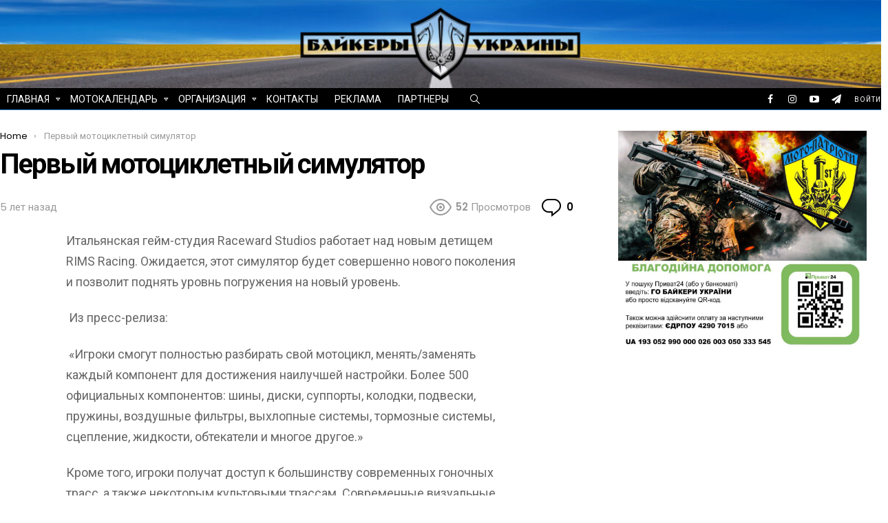

--- FILE ---
content_type: text/html; charset=UTF-8
request_url: https://xn--80abnpf1b3e.xn--j1amh/2021/05/12/%D0%BF%D0%B5%D1%80%D0%B2%D1%8B%D0%B9-%D0%BC%D0%BE%D1%82%D0%BE%D1%86%D0%B8%D0%BA%D0%BB%D0%B5%D1%82%D0%BD%D1%8B%D0%B9-%D1%81%D0%B8%D0%BC%D1%83%D0%BB%D1%8F%D1%82%D0%BE%D1%80/
body_size: 30581
content:
<!DOCTYPE html>
<!--[if IE 8]>
<html class="no-js g1-off-outside lt-ie10 lt-ie9" id="ie8" lang="ru-RU"><![endif]-->
<!--[if IE 9]>
<html class="no-js g1-off-outside lt-ie10" id="ie9" lang="ru-RU"><![endif]-->
<!--[if !IE]><!-->
<html class="no-js g1-off-outside" lang="ru-RU"><!--<![endif]-->
<head>
	<meta charset="UTF-8"/>
	<link rel="profile" href="http://gmpg.org/xfn/11"/>
	<link rel="pingback" href="https://xn--80abnpf1b3e.xn--j1amh/xmlrpc.php"/>

	<meta name='robots' content='index, follow, max-image-preview:large, max-snippet:-1, max-video-preview:-1' />

<meta name="viewport" content="initial-scale=1.0, width=device-width" />

	<!-- This site is optimized with the Yoast SEO Premium plugin v20.0 (Yoast SEO v22.0) - https://yoast.com/wordpress/plugins/seo/ -->
	<title>Первый мотоциклетный симулятор | Байкеры Украины</title>
	<meta name="description" content="Байкеры Украины | Первый мотоциклетный симулятор" />
	<link rel="canonical" href="https://xn--80abnpf1b3e.xn--j1amh/2021/05/12/первый-мотоциклетный-симулятор/" />
	<meta property="og:locale" content="ru_RU" />
	<meta property="og:type" content="article" />
	<meta property="og:title" content="Первый мотоциклетный симулятор" />
	<meta property="og:description" content="Байкеры Украины | Первый мотоциклетный симулятор" />
	<meta property="og:url" content="https://xn--80abnpf1b3e.xn--j1amh/2021/05/12/первый-мотоциклетный-симулятор/" />
	<meta property="og:site_name" content="Байкеры Украины" />
	<meta property="article:publisher" content="https://www.facebook.com/bikers.ua/" />
	<meta property="article:published_time" content="2021-05-12T19:31:00+00:00" />
	<meta property="og:image" content="https://xn--80abnpf1b3e.xn--j1amh/wp-content/uploads/2021/05/B0CC1B6E-E3EA-4DB3-83A2-1FA16D4BD6CA.jpeg" />
	<meta property="og:image:width" content="1000" />
	<meta property="og:image:height" content="578" />
	<meta property="og:image:type" content="image/jpeg" />
	<meta name="author" content="Михаил" />
	<meta name="twitter:card" content="summary_large_image" />
	<script type="application/ld+json" class="yoast-schema-graph">{"@context":"https://schema.org","@graph":[{"@type":"Article","@id":"https://xn--80abnpf1b3e.xn--j1amh/2021/05/12/%d0%bf%d0%b5%d1%80%d0%b2%d1%8b%d0%b9-%d0%bc%d0%be%d1%82%d0%be%d1%86%d0%b8%d0%ba%d0%bb%d0%b5%d1%82%d0%bd%d1%8b%d0%b9-%d1%81%d0%b8%d0%bc%d1%83%d0%bb%d1%8f%d1%82%d0%be%d1%80/#article","isPartOf":{"@id":"https://xn--80abnpf1b3e.xn--j1amh/2021/05/12/%d0%bf%d0%b5%d1%80%d0%b2%d1%8b%d0%b9-%d0%bc%d0%be%d1%82%d0%be%d1%86%d0%b8%d0%ba%d0%bb%d0%b5%d1%82%d0%bd%d1%8b%d0%b9-%d1%81%d0%b8%d0%bc%d1%83%d0%bb%d1%8f%d1%82%d0%be%d1%80/"},"author":{"name":"Михаил","@id":"https://xn--80abnpf1b3e.xn--j1amh/#/schema/person/b26cfbeef2a3912969deeb6eedf3c454"},"headline":"Первый мотоциклетный симулятор","datePublished":"2021-05-12T19:31:00+00:00","dateModified":"2021-05-12T19:31:00+00:00","mainEntityOfPage":{"@id":"https://xn--80abnpf1b3e.xn--j1amh/2021/05/12/%d0%bf%d0%b5%d1%80%d0%b2%d1%8b%d0%b9-%d0%bc%d0%be%d1%82%d0%be%d1%86%d0%b8%d0%ba%d0%bb%d0%b5%d1%82%d0%bd%d1%8b%d0%b9-%d1%81%d0%b8%d0%bc%d1%83%d0%bb%d1%8f%d1%82%d0%be%d1%80/"},"wordCount":118,"commentCount":0,"publisher":{"@id":"https://xn--80abnpf1b3e.xn--j1amh/#organization"},"image":{"@id":"https://xn--80abnpf1b3e.xn--j1amh/2021/05/12/%d0%bf%d0%b5%d1%80%d0%b2%d1%8b%d0%b9-%d0%bc%d0%be%d1%82%d0%be%d1%86%d0%b8%d0%ba%d0%bb%d0%b5%d1%82%d0%bd%d1%8b%d0%b9-%d1%81%d0%b8%d0%bc%d1%83%d0%bb%d1%8f%d1%82%d0%be%d1%80/#primaryimage"},"thumbnailUrl":"https://xn--80abnpf1b3e.xn--j1amh/wp-content/uploads/2021/05/B0CC1B6E-E3EA-4DB3-83A2-1FA16D4BD6CA.jpeg","inLanguage":"ru-RU","potentialAction":[{"@type":"CommentAction","name":"Comment","target":["https://xn--80abnpf1b3e.xn--j1amh/2021/05/12/%d0%bf%d0%b5%d1%80%d0%b2%d1%8b%d0%b9-%d0%bc%d0%be%d1%82%d0%be%d1%86%d0%b8%d0%ba%d0%bb%d0%b5%d1%82%d0%bd%d1%8b%d0%b9-%d1%81%d0%b8%d0%bc%d1%83%d0%bb%d1%8f%d1%82%d0%be%d1%80/#respond"]}]},{"@type":"WebPage","@id":"https://xn--80abnpf1b3e.xn--j1amh/2021/05/12/%d0%bf%d0%b5%d1%80%d0%b2%d1%8b%d0%b9-%d0%bc%d0%be%d1%82%d0%be%d1%86%d0%b8%d0%ba%d0%bb%d0%b5%d1%82%d0%bd%d1%8b%d0%b9-%d1%81%d0%b8%d0%bc%d1%83%d0%bb%d1%8f%d1%82%d0%be%d1%80/","url":"https://xn--80abnpf1b3e.xn--j1amh/2021/05/12/%d0%bf%d0%b5%d1%80%d0%b2%d1%8b%d0%b9-%d0%bc%d0%be%d1%82%d0%be%d1%86%d0%b8%d0%ba%d0%bb%d0%b5%d1%82%d0%bd%d1%8b%d0%b9-%d1%81%d0%b8%d0%bc%d1%83%d0%bb%d1%8f%d1%82%d0%be%d1%80/","name":"Первый мотоциклетный симулятор | Байкеры Украины","isPartOf":{"@id":"https://xn--80abnpf1b3e.xn--j1amh/#website"},"primaryImageOfPage":{"@id":"https://xn--80abnpf1b3e.xn--j1amh/2021/05/12/%d0%bf%d0%b5%d1%80%d0%b2%d1%8b%d0%b9-%d0%bc%d0%be%d1%82%d0%be%d1%86%d0%b8%d0%ba%d0%bb%d0%b5%d1%82%d0%bd%d1%8b%d0%b9-%d1%81%d0%b8%d0%bc%d1%83%d0%bb%d1%8f%d1%82%d0%be%d1%80/#primaryimage"},"image":{"@id":"https://xn--80abnpf1b3e.xn--j1amh/2021/05/12/%d0%bf%d0%b5%d1%80%d0%b2%d1%8b%d0%b9-%d0%bc%d0%be%d1%82%d0%be%d1%86%d0%b8%d0%ba%d0%bb%d0%b5%d1%82%d0%bd%d1%8b%d0%b9-%d1%81%d0%b8%d0%bc%d1%83%d0%bb%d1%8f%d1%82%d0%be%d1%80/#primaryimage"},"thumbnailUrl":"https://xn--80abnpf1b3e.xn--j1amh/wp-content/uploads/2021/05/B0CC1B6E-E3EA-4DB3-83A2-1FA16D4BD6CA.jpeg","datePublished":"2021-05-12T19:31:00+00:00","dateModified":"2021-05-12T19:31:00+00:00","description":"Байкеры Украины | Первый мотоциклетный симулятор","breadcrumb":{"@id":"https://xn--80abnpf1b3e.xn--j1amh/2021/05/12/%d0%bf%d0%b5%d1%80%d0%b2%d1%8b%d0%b9-%d0%bc%d0%be%d1%82%d0%be%d1%86%d0%b8%d0%ba%d0%bb%d0%b5%d1%82%d0%bd%d1%8b%d0%b9-%d1%81%d0%b8%d0%bc%d1%83%d0%bb%d1%8f%d1%82%d0%be%d1%80/#breadcrumb"},"inLanguage":"ru-RU","potentialAction":[{"@type":"ReadAction","target":["https://xn--80abnpf1b3e.xn--j1amh/2021/05/12/%d0%bf%d0%b5%d1%80%d0%b2%d1%8b%d0%b9-%d0%bc%d0%be%d1%82%d0%be%d1%86%d0%b8%d0%ba%d0%bb%d0%b5%d1%82%d0%bd%d1%8b%d0%b9-%d1%81%d0%b8%d0%bc%d1%83%d0%bb%d1%8f%d1%82%d0%be%d1%80/"]}]},{"@type":"ImageObject","inLanguage":"ru-RU","@id":"https://xn--80abnpf1b3e.xn--j1amh/2021/05/12/%d0%bf%d0%b5%d1%80%d0%b2%d1%8b%d0%b9-%d0%bc%d0%be%d1%82%d0%be%d1%86%d0%b8%d0%ba%d0%bb%d0%b5%d1%82%d0%bd%d1%8b%d0%b9-%d1%81%d0%b8%d0%bc%d1%83%d0%bb%d1%8f%d1%82%d0%be%d1%80/#primaryimage","url":"https://xn--80abnpf1b3e.xn--j1amh/wp-content/uploads/2021/05/B0CC1B6E-E3EA-4DB3-83A2-1FA16D4BD6CA.jpeg","contentUrl":"https://xn--80abnpf1b3e.xn--j1amh/wp-content/uploads/2021/05/B0CC1B6E-E3EA-4DB3-83A2-1FA16D4BD6CA.jpeg","width":1000,"height":578},{"@type":"BreadcrumbList","@id":"https://xn--80abnpf1b3e.xn--j1amh/2021/05/12/%d0%bf%d0%b5%d1%80%d0%b2%d1%8b%d0%b9-%d0%bc%d0%be%d1%82%d0%be%d1%86%d0%b8%d0%ba%d0%bb%d0%b5%d1%82%d0%bd%d1%8b%d0%b9-%d1%81%d0%b8%d0%bc%d1%83%d0%bb%d1%8f%d1%82%d0%be%d1%80/#breadcrumb","itemListElement":[{"@type":"ListItem","position":1,"name":"Home","item":"https://xn--80abnpf1b3e.xn--j1amh/"},{"@type":"ListItem","position":2,"name":"Первый мотоциклетный симулятор"}]},{"@type":"WebSite","@id":"https://xn--80abnpf1b3e.xn--j1amh/#website","url":"https://xn--80abnpf1b3e.xn--j1amh/","name":"Байкеры Украины","description":"Единый информационный портал байкеров Украины","publisher":{"@id":"https://xn--80abnpf1b3e.xn--j1amh/#organization"},"potentialAction":[{"@type":"SearchAction","target":{"@type":"EntryPoint","urlTemplate":"https://xn--80abnpf1b3e.xn--j1amh/?s={search_term_string}"},"query-input":"required name=search_term_string"}],"inLanguage":"ru-RU"},{"@type":"Organization","@id":"https://xn--80abnpf1b3e.xn--j1amh/#organization","name":"Байкеры Украины","url":"https://xn--80abnpf1b3e.xn--j1amh/","logo":{"@type":"ImageObject","inLanguage":"ru-RU","@id":"https://xn--80abnpf1b3e.xn--j1amh/#/schema/logo/image/","url":"https://xn--80abnpf1b3e.xn--j1amh/wp-content/uploads/2019/04/Logo-1000x1000.jpg","contentUrl":"https://xn--80abnpf1b3e.xn--j1amh/wp-content/uploads/2019/04/Logo-1000x1000.jpg","width":1000,"height":1000,"caption":"Байкеры Украины"},"image":{"@id":"https://xn--80abnpf1b3e.xn--j1amh/#/schema/logo/image/"},"sameAs":["https://www.facebook.com/bikers.ua/"]},{"@type":"Person","@id":"https://xn--80abnpf1b3e.xn--j1amh/#/schema/person/b26cfbeef2a3912969deeb6eedf3c454","name":"Михаил","image":{"@type":"ImageObject","inLanguage":"ru-RU","@id":"https://xn--80abnpf1b3e.xn--j1amh/#/schema/person/image/","url":"//www.gravatar.com/avatar/c721d19cfd98ceed7b2c8ffd2762c6cb?s=96&#038;r=g","contentUrl":"//www.gravatar.com/avatar/c721d19cfd98ceed7b2c8ffd2762c6cb?s=96&#038;r=g","caption":"Михаил"},"url":"https://xn--80abnpf1b3e.xn--j1amh/members/mixa/profile/home/"}]}</script>
	<!-- / Yoast SEO Premium plugin. -->


<link rel='dns-prefetch' href='//fonts.googleapis.com' />
<link rel="alternate" type="application/rss+xml" title="Байкеры Украины &raquo; Лента" href="https://xn--80abnpf1b3e.xn--j1amh/feed/" />
<link rel="alternate" type="application/rss+xml" title="Байкеры Украины &raquo; Лента комментариев" href="https://xn--80abnpf1b3e.xn--j1amh/comments/feed/" />
<script type="text/javascript" id="wpp-js" src="https://xn--80abnpf1b3e.xn--j1amh/wp-content/plugins/wordpress-popular-posts/assets/js/wpp.min.js?ver=7.3.6" data-sampling="0" data-sampling-rate="100" data-api-url="https://xn--80abnpf1b3e.xn--j1amh/wp-json/wordpress-popular-posts" data-post-id="7535" data-token="a6d33c36c4" data-lang="0" data-debug="0"></script>
<link rel="alternate" type="application/rss+xml" title="Байкеры Украины &raquo; Лента комментариев к &laquo;Первый мотоциклетный симулятор&raquo;" href="https://xn--80abnpf1b3e.xn--j1amh/2021/05/12/%d0%bf%d0%b5%d1%80%d0%b2%d1%8b%d0%b9-%d0%bc%d0%be%d1%82%d0%be%d1%86%d0%b8%d0%ba%d0%bb%d0%b5%d1%82%d0%bd%d1%8b%d0%b9-%d1%81%d0%b8%d0%bc%d1%83%d0%bb%d1%8f%d1%82%d0%be%d1%80/feed/" />
<link rel='stylesheet' id='wp-block-library-css' href='https://xn--80abnpf1b3e.xn--j1amh/wp-includes/css/dist/block-library/style.min.css?ver=4b9e0347ef575ee10d70afa6e0318e9d' type='text/css' media='all' />
<style id='bp-login-form-style-inline-css' type='text/css'>
.widget_bp_core_login_widget .bp-login-widget-user-avatar{float:left}.widget_bp_core_login_widget .bp-login-widget-user-links{margin-left:70px}#bp-login-widget-form label{display:block;font-weight:600;margin:15px 0 5px;width:auto}#bp-login-widget-form input[type=password],#bp-login-widget-form input[type=text]{background-color:#fafafa;border:1px solid #d6d6d6;border-radius:0;font:inherit;font-size:100%;padding:.5em;width:100%}#bp-login-widget-form .bp-login-widget-register-link,#bp-login-widget-form .login-submit{display:inline;width:-moz-fit-content;width:fit-content}#bp-login-widget-form .bp-login-widget-register-link{margin-left:1em}#bp-login-widget-form .bp-login-widget-register-link a{filter:invert(1)}#bp-login-widget-form .bp-login-widget-pwd-link{font-size:80%}

</style>
<style id='bp-primary-nav-style-inline-css' type='text/css'>
.buddypress_object_nav .bp-navs{background:#0000;clear:both;overflow:hidden}.buddypress_object_nav .bp-navs ul{margin:0;padding:0}.buddypress_object_nav .bp-navs ul li{list-style:none;margin:0}.buddypress_object_nav .bp-navs ul li a,.buddypress_object_nav .bp-navs ul li span{border:0;display:block;padding:5px 10px;text-decoration:none}.buddypress_object_nav .bp-navs ul li .count{background:#eaeaea;border:1px solid #ccc;border-radius:50%;color:#555;display:inline-block;font-size:12px;margin-left:2px;padding:3px 6px;text-align:center;vertical-align:middle}.buddypress_object_nav .bp-navs ul li a .count:empty{display:none}.buddypress_object_nav .bp-navs ul li.last select{max-width:185px}.buddypress_object_nav .bp-navs ul li.current a,.buddypress_object_nav .bp-navs ul li.selected a{color:#333;opacity:1}.buddypress_object_nav .bp-navs ul li.current a .count,.buddypress_object_nav .bp-navs ul li.selected a .count{background-color:#fff}.buddypress_object_nav .bp-navs ul li.dynamic a .count,.buddypress_object_nav .bp-navs ul li.dynamic.current a .count,.buddypress_object_nav .bp-navs ul li.dynamic.selected a .count{background-color:#5087e5;border:0;color:#fafafa}.buddypress_object_nav .bp-navs ul li.dynamic a:hover .count{background-color:#5087e5;border:0;color:#fff}.buddypress_object_nav .main-navs.dir-navs{margin-bottom:20px}.buddypress_object_nav .bp-navs.group-create-links ul li.current a{text-align:center}.buddypress_object_nav .bp-navs.group-create-links ul li:not(.current),.buddypress_object_nav .bp-navs.group-create-links ul li:not(.current) a{color:#767676}.buddypress_object_nav .bp-navs.group-create-links ul li:not(.current) a:focus,.buddypress_object_nav .bp-navs.group-create-links ul li:not(.current) a:hover{background:none;color:#555}.buddypress_object_nav .bp-navs.group-create-links ul li:not(.current) a[disabled]:focus,.buddypress_object_nav .bp-navs.group-create-links ul li:not(.current) a[disabled]:hover{color:#767676}

</style>
<style id='bp-member-style-inline-css' type='text/css'>
[data-type="bp/member"] input.components-placeholder__input{border:1px solid #757575;border-radius:2px;flex:1 1 auto;padding:6px 8px}.bp-block-member{position:relative}.bp-block-member .member-content{display:flex}.bp-block-member .user-nicename{display:block}.bp-block-member .user-nicename a{border:none;color:currentColor;text-decoration:none}.bp-block-member .bp-profile-button{width:100%}.bp-block-member .bp-profile-button a.button{bottom:10px;display:inline-block;margin:18px 0 0;position:absolute;right:0}.bp-block-member.has-cover .item-header-avatar,.bp-block-member.has-cover .member-content,.bp-block-member.has-cover .member-description{z-index:2}.bp-block-member.has-cover .member-content,.bp-block-member.has-cover .member-description{padding-top:75px}.bp-block-member.has-cover .bp-member-cover-image{background-color:#c5c5c5;background-position:top;background-repeat:no-repeat;background-size:cover;border:0;display:block;height:150px;left:0;margin:0;padding:0;position:absolute;top:0;width:100%;z-index:1}.bp-block-member img.avatar{height:auto;width:auto}.bp-block-member.avatar-none .item-header-avatar{display:none}.bp-block-member.avatar-none.has-cover{min-height:200px}.bp-block-member.avatar-full{min-height:150px}.bp-block-member.avatar-full .item-header-avatar{width:180px}.bp-block-member.avatar-thumb .member-content{align-items:center;min-height:50px}.bp-block-member.avatar-thumb .item-header-avatar{width:70px}.bp-block-member.avatar-full.has-cover{min-height:300px}.bp-block-member.avatar-full.has-cover .item-header-avatar{width:200px}.bp-block-member.avatar-full.has-cover img.avatar{background:#fffc;border:2px solid #fff;margin-left:20px}.bp-block-member.avatar-thumb.has-cover .item-header-avatar{padding-top:75px}.entry .entry-content .bp-block-member .user-nicename a{border:none;color:currentColor;text-decoration:none}

</style>
<style id='bp-members-style-inline-css' type='text/css'>
[data-type="bp/members"] .components-placeholder.is-appender{min-height:0}[data-type="bp/members"] .components-placeholder.is-appender .components-placeholder__label:empty{display:none}[data-type="bp/members"] .components-placeholder input.components-placeholder__input{border:1px solid #757575;border-radius:2px;flex:1 1 auto;padding:6px 8px}[data-type="bp/members"].avatar-none .member-description{width:calc(100% - 44px)}[data-type="bp/members"].avatar-full .member-description{width:calc(100% - 224px)}[data-type="bp/members"].avatar-thumb .member-description{width:calc(100% - 114px)}[data-type="bp/members"] .member-content{position:relative}[data-type="bp/members"] .member-content .is-right{position:absolute;right:2px;top:2px}[data-type="bp/members"] .columns-2 .member-content .member-description,[data-type="bp/members"] .columns-3 .member-content .member-description,[data-type="bp/members"] .columns-4 .member-content .member-description{padding-left:44px;width:calc(100% - 44px)}[data-type="bp/members"] .columns-3 .is-right{right:-10px}[data-type="bp/members"] .columns-4 .is-right{right:-50px}.bp-block-members.is-grid{display:flex;flex-wrap:wrap;padding:0}.bp-block-members.is-grid .member-content{margin:0 1.25em 1.25em 0;width:100%}@media(min-width:600px){.bp-block-members.columns-2 .member-content{width:calc(50% - .625em)}.bp-block-members.columns-2 .member-content:nth-child(2n){margin-right:0}.bp-block-members.columns-3 .member-content{width:calc(33.33333% - .83333em)}.bp-block-members.columns-3 .member-content:nth-child(3n){margin-right:0}.bp-block-members.columns-4 .member-content{width:calc(25% - .9375em)}.bp-block-members.columns-4 .member-content:nth-child(4n){margin-right:0}}.bp-block-members .member-content{display:flex;flex-direction:column;padding-bottom:1em;text-align:center}.bp-block-members .member-content .item-header-avatar,.bp-block-members .member-content .member-description{width:100%}.bp-block-members .member-content .item-header-avatar{margin:0 auto}.bp-block-members .member-content .item-header-avatar img.avatar{display:inline-block}@media(min-width:600px){.bp-block-members .member-content{flex-direction:row;text-align:left}.bp-block-members .member-content .item-header-avatar,.bp-block-members .member-content .member-description{width:auto}.bp-block-members .member-content .item-header-avatar{margin:0}}.bp-block-members .member-content .user-nicename{display:block}.bp-block-members .member-content .user-nicename a{border:none;color:currentColor;text-decoration:none}.bp-block-members .member-content time{color:#767676;display:block;font-size:80%}.bp-block-members.avatar-none .item-header-avatar{display:none}.bp-block-members.avatar-full{min-height:190px}.bp-block-members.avatar-full .item-header-avatar{width:180px}.bp-block-members.avatar-thumb .member-content{min-height:80px}.bp-block-members.avatar-thumb .item-header-avatar{width:70px}.bp-block-members.columns-2 .member-content,.bp-block-members.columns-3 .member-content,.bp-block-members.columns-4 .member-content{display:block;text-align:center}.bp-block-members.columns-2 .member-content .item-header-avatar,.bp-block-members.columns-3 .member-content .item-header-avatar,.bp-block-members.columns-4 .member-content .item-header-avatar{margin:0 auto}.bp-block-members img.avatar{height:auto;max-width:-moz-fit-content;max-width:fit-content;width:auto}.bp-block-members .member-content.has-activity{align-items:center}.bp-block-members .member-content.has-activity .item-header-avatar{padding-right:1em}.bp-block-members .member-content.has-activity .wp-block-quote{margin-bottom:0;text-align:left}.bp-block-members .member-content.has-activity .wp-block-quote cite a,.entry .entry-content .bp-block-members .user-nicename a{border:none;color:currentColor;text-decoration:none}

</style>
<style id='bp-dynamic-members-style-inline-css' type='text/css'>
.bp-dynamic-block-container .item-options{font-size:.5em;margin:0 0 1em;padding:1em 0}.bp-dynamic-block-container .item-options a.selected{font-weight:600}.bp-dynamic-block-container ul.item-list{list-style:none;margin:1em 0;padding-left:0}.bp-dynamic-block-container ul.item-list li{margin-bottom:1em}.bp-dynamic-block-container ul.item-list li:after,.bp-dynamic-block-container ul.item-list li:before{content:" ";display:table}.bp-dynamic-block-container ul.item-list li:after{clear:both}.bp-dynamic-block-container ul.item-list li .item-avatar{float:left;width:60px}.bp-dynamic-block-container ul.item-list li .item{margin-left:70px}

</style>
<style id='bp-online-members-style-inline-css' type='text/css'>
.widget_bp_core_whos_online_widget .avatar-block,[data-type="bp/online-members"] .avatar-block{display:flex;flex-flow:row wrap}.widget_bp_core_whos_online_widget .avatar-block img,[data-type="bp/online-members"] .avatar-block img{margin:.5em}

</style>
<style id='bp-active-members-style-inline-css' type='text/css'>
.widget_bp_core_recently_active_widget .avatar-block,[data-type="bp/active-members"] .avatar-block{display:flex;flex-flow:row wrap}.widget_bp_core_recently_active_widget .avatar-block img,[data-type="bp/active-members"] .avatar-block img{margin:.5em}

</style>
<style id='bp-latest-activities-style-inline-css' type='text/css'>
.bp-latest-activities .components-flex.components-select-control select[multiple]{height:auto;padding:0 8px}.bp-latest-activities .components-flex.components-select-control select[multiple]+.components-input-control__suffix svg{display:none}.bp-latest-activities-block a,.entry .entry-content .bp-latest-activities-block a{border:none;text-decoration:none}.bp-latest-activities-block .activity-list.item-list blockquote{border:none;padding:0}.bp-latest-activities-block .activity-list.item-list blockquote .activity-item:not(.mini){box-shadow:1px 0 4px #00000026;padding:0 1em;position:relative}.bp-latest-activities-block .activity-list.item-list blockquote .activity-item:not(.mini):after,.bp-latest-activities-block .activity-list.item-list blockquote .activity-item:not(.mini):before{border-color:#0000;border-style:solid;content:"";display:block;height:0;left:15px;position:absolute;width:0}.bp-latest-activities-block .activity-list.item-list blockquote .activity-item:not(.mini):before{border-top-color:#00000026;border-width:9px;bottom:-18px;left:14px}.bp-latest-activities-block .activity-list.item-list blockquote .activity-item:not(.mini):after{border-top-color:#fff;border-width:8px;bottom:-16px}.bp-latest-activities-block .activity-list.item-list blockquote .activity-item.mini .avatar{display:inline-block;height:20px;margin-right:2px;vertical-align:middle;width:20px}.bp-latest-activities-block .activity-list.item-list footer{align-items:center;display:flex}.bp-latest-activities-block .activity-list.item-list footer img.avatar{border:none;display:inline-block;margin-right:.5em}.bp-latest-activities-block .activity-list.item-list footer .activity-time-since{font-size:90%}.bp-latest-activities-block .widget-error{border-left:4px solid #0b80a4;box-shadow:1px 0 4px #00000026}.bp-latest-activities-block .widget-error p{padding:0 1em}

</style>
<style id='bp-friends-style-inline-css' type='text/css'>
.bp-dynamic-block-container .item-options{font-size:.5em;margin:0 0 1em;padding:1em 0}.bp-dynamic-block-container .item-options a.selected{font-weight:600}.bp-dynamic-block-container ul.item-list{list-style:none;margin:1em 0;padding-left:0}.bp-dynamic-block-container ul.item-list li{margin-bottom:1em}.bp-dynamic-block-container ul.item-list li:after,.bp-dynamic-block-container ul.item-list li:before{content:" ";display:table}.bp-dynamic-block-container ul.item-list li:after{clear:both}.bp-dynamic-block-container ul.item-list li .item-avatar{float:left;width:60px}.bp-dynamic-block-container ul.item-list li .item{margin-left:70px}

</style>
<style id='bp-group-style-inline-css' type='text/css'>
[data-type="bp/group"] input.components-placeholder__input{border:1px solid #757575;border-radius:2px;flex:1 1 auto;padding:6px 8px}.bp-block-group{position:relative}.bp-block-group .group-content{display:flex}.bp-block-group .group-description{width:100%}.bp-block-group .group-description-content{margin-bottom:18px;width:100%}.bp-block-group .bp-profile-button{overflow:hidden;width:100%}.bp-block-group .bp-profile-button a.button{margin:18px 0 0}.bp-block-group.has-cover .group-content,.bp-block-group.has-cover .group-description,.bp-block-group.has-cover .item-header-avatar{z-index:2}.bp-block-group.has-cover .group-content,.bp-block-group.has-cover .group-description{padding-top:75px}.bp-block-group.has-cover .bp-group-cover-image{background-color:#c5c5c5;background-position:top;background-repeat:no-repeat;background-size:cover;border:0;display:block;height:150px;left:0;margin:0;padding:0;position:absolute;top:0;width:100%;z-index:1}.bp-block-group img.avatar{height:auto;width:auto}.bp-block-group.avatar-none .item-header-avatar{display:none}.bp-block-group.avatar-full{min-height:150px}.bp-block-group.avatar-full .item-header-avatar{width:180px}.bp-block-group.avatar-full .group-description{padding-left:35px}.bp-block-group.avatar-thumb .item-header-avatar{width:70px}.bp-block-group.avatar-thumb .item-header-avatar img.avatar{margin-top:15px}.bp-block-group.avatar-none.has-cover{min-height:200px}.bp-block-group.avatar-none.has-cover .item-header-avatar{padding-top:75px}.bp-block-group.avatar-full.has-cover{min-height:300px}.bp-block-group.avatar-full.has-cover .item-header-avatar{width:200px}.bp-block-group.avatar-full.has-cover img.avatar{background:#fffc;border:2px solid #fff;margin-left:20px}.bp-block-group.avatar-thumb:not(.has-description) .group-content{align-items:center;min-height:50px}.bp-block-group.avatar-thumb.has-cover .item-header-avatar{padding-top:75px}.bp-block-group.has-description .bp-profile-button a.button{display:block;float:right}

</style>
<style id='bp-groups-style-inline-css' type='text/css'>
[data-type="bp/groups"] .components-placeholder.is-appender{min-height:0}[data-type="bp/groups"] .components-placeholder.is-appender .components-placeholder__label:empty{display:none}[data-type="bp/groups"] .components-placeholder input.components-placeholder__input{border:1px solid #757575;border-radius:2px;flex:1 1 auto;padding:6px 8px}[data-type="bp/groups"].avatar-none .group-description{width:calc(100% - 44px)}[data-type="bp/groups"].avatar-full .group-description{width:calc(100% - 224px)}[data-type="bp/groups"].avatar-thumb .group-description{width:calc(100% - 114px)}[data-type="bp/groups"] .group-content{position:relative}[data-type="bp/groups"] .group-content .is-right{position:absolute;right:2px;top:2px}[data-type="bp/groups"] .columns-2 .group-content .group-description,[data-type="bp/groups"] .columns-3 .group-content .group-description,[data-type="bp/groups"] .columns-4 .group-content .group-description{padding-left:44px;width:calc(100% - 44px)}[data-type="bp/groups"] .columns-3 .is-right{right:-10px}[data-type="bp/groups"] .columns-4 .is-right{right:-50px}.bp-block-groups.is-grid{display:flex;flex-wrap:wrap;padding:0}.bp-block-groups.is-grid .group-content{margin:0 1.25em 1.25em 0;width:100%}@media(min-width:600px){.bp-block-groups.columns-2 .group-content{width:calc(50% - .625em)}.bp-block-groups.columns-2 .group-content:nth-child(2n){margin-right:0}.bp-block-groups.columns-3 .group-content{width:calc(33.33333% - .83333em)}.bp-block-groups.columns-3 .group-content:nth-child(3n){margin-right:0}.bp-block-groups.columns-4 .group-content{width:calc(25% - .9375em)}.bp-block-groups.columns-4 .group-content:nth-child(4n){margin-right:0}}.bp-block-groups .group-content{display:flex;flex-direction:column;padding-bottom:1em;text-align:center}.bp-block-groups .group-content .group-description,.bp-block-groups .group-content .item-header-avatar{width:100%}.bp-block-groups .group-content .item-header-avatar{margin:0 auto}.bp-block-groups .group-content .item-header-avatar img.avatar{display:inline-block}@media(min-width:600px){.bp-block-groups .group-content{flex-direction:row;text-align:left}.bp-block-groups .group-content .group-description,.bp-block-groups .group-content .item-header-avatar{width:auto}.bp-block-groups .group-content .item-header-avatar{margin:0}}.bp-block-groups .group-content time{color:#767676;display:block;font-size:80%}.bp-block-groups.avatar-none .item-header-avatar{display:none}.bp-block-groups.avatar-full{min-height:190px}.bp-block-groups.avatar-full .item-header-avatar{width:180px}.bp-block-groups.avatar-thumb .group-content{min-height:80px}.bp-block-groups.avatar-thumb .item-header-avatar{width:70px}.bp-block-groups.columns-2 .group-content,.bp-block-groups.columns-3 .group-content,.bp-block-groups.columns-4 .group-content{display:block;text-align:center}.bp-block-groups.columns-2 .group-content .item-header-avatar,.bp-block-groups.columns-3 .group-content .item-header-avatar,.bp-block-groups.columns-4 .group-content .item-header-avatar{margin:0 auto}.bp-block-groups img.avatar{height:auto;max-width:-moz-fit-content;max-width:fit-content;width:auto}.bp-block-groups .member-content.has-description{align-items:center}.bp-block-groups .member-content.has-description .item-header-avatar{padding-right:1em}.bp-block-groups .member-content.has-description .group-description-content{margin-bottom:0;text-align:left}

</style>
<style id='bp-dynamic-groups-style-inline-css' type='text/css'>
.bp-dynamic-block-container .item-options{font-size:.5em;margin:0 0 1em;padding:1em 0}.bp-dynamic-block-container .item-options a.selected{font-weight:600}.bp-dynamic-block-container ul.item-list{list-style:none;margin:1em 0;padding-left:0}.bp-dynamic-block-container ul.item-list li{margin-bottom:1em}.bp-dynamic-block-container ul.item-list li:after,.bp-dynamic-block-container ul.item-list li:before{content:" ";display:table}.bp-dynamic-block-container ul.item-list li:after{clear:both}.bp-dynamic-block-container ul.item-list li .item-avatar{float:left;width:60px}.bp-dynamic-block-container ul.item-list li .item{margin-left:70px}

</style>
<style id='bp-sitewide-notices-style-inline-css' type='text/css'>
.bp-sitewide-notice-block .bp-screen-reader-text,[data-type="bp/sitewide-notices"] .bp-screen-reader-text{border:0;clip:rect(0 0 0 0);height:1px;margin:-1px;overflow:hidden;padding:0;position:absolute;width:1px;word-wrap:normal!important}.bp-sitewide-notice-block [data-bp-tooltip]:after,[data-type="bp/sitewide-notices"] [data-bp-tooltip]:after{background-color:#fff;border:1px solid #737373;border-radius:1px;box-shadow:4px 4px 8px #0003;color:#333;content:attr(data-bp-tooltip);display:none;font-family:Helvetica Neue,Helvetica,Arial,san-serif;font-size:12px;font-weight:400;letter-spacing:normal;line-height:1.25;max-width:200px;opacity:0;padding:5px 8px;pointer-events:none;position:absolute;text-shadow:none;text-transform:none;transform:translateZ(0);transition:all 1.5s ease;visibility:hidden;white-space:nowrap;word-wrap:break-word;z-index:100000}.bp-sitewide-notice-block .bp-tooltip:after,[data-type="bp/sitewide-notices"] .bp-tooltip:after{left:50%;margin-top:7px;top:110%;transform:translate(-50%)}.bp-sitewide-notice-block{border-left:4px solid #ff853c;padding-left:1em;position:relative}.bp-sitewide-notice-block h2:before{background:none;border:none}.bp-sitewide-notice-block .dismiss-notice{background-color:#0000;border:1px solid #ff853c;color:#ff853c;display:block;padding:.2em .5em;position:absolute;right:.5em;top:.5em;width:-moz-fit-content;width:fit-content}.bp-sitewide-notice-block .dismiss-notice:hover{background-color:#ff853c;color:#fff}

</style>
<style id='classic-theme-styles-inline-css' type='text/css'>
/*! This file is auto-generated */
.wp-block-button__link{color:#fff;background-color:#32373c;border-radius:9999px;box-shadow:none;text-decoration:none;padding:calc(.667em + 2px) calc(1.333em + 2px);font-size:1.125em}.wp-block-file__button{background:#32373c;color:#fff;text-decoration:none}
</style>
<style id='global-styles-inline-css' type='text/css'>
body{--wp--preset--color--black: #000000;--wp--preset--color--cyan-bluish-gray: #abb8c3;--wp--preset--color--white: #ffffff;--wp--preset--color--pale-pink: #f78da7;--wp--preset--color--vivid-red: #cf2e2e;--wp--preset--color--luminous-vivid-orange: #ff6900;--wp--preset--color--luminous-vivid-amber: #fcb900;--wp--preset--color--light-green-cyan: #7bdcb5;--wp--preset--color--vivid-green-cyan: #00d084;--wp--preset--color--pale-cyan-blue: #8ed1fc;--wp--preset--color--vivid-cyan-blue: #0693e3;--wp--preset--color--vivid-purple: #9b51e0;--wp--preset--gradient--vivid-cyan-blue-to-vivid-purple: linear-gradient(135deg,rgba(6,147,227,1) 0%,rgb(155,81,224) 100%);--wp--preset--gradient--light-green-cyan-to-vivid-green-cyan: linear-gradient(135deg,rgb(122,220,180) 0%,rgb(0,208,130) 100%);--wp--preset--gradient--luminous-vivid-amber-to-luminous-vivid-orange: linear-gradient(135deg,rgba(252,185,0,1) 0%,rgba(255,105,0,1) 100%);--wp--preset--gradient--luminous-vivid-orange-to-vivid-red: linear-gradient(135deg,rgba(255,105,0,1) 0%,rgb(207,46,46) 100%);--wp--preset--gradient--very-light-gray-to-cyan-bluish-gray: linear-gradient(135deg,rgb(238,238,238) 0%,rgb(169,184,195) 100%);--wp--preset--gradient--cool-to-warm-spectrum: linear-gradient(135deg,rgb(74,234,220) 0%,rgb(151,120,209) 20%,rgb(207,42,186) 40%,rgb(238,44,130) 60%,rgb(251,105,98) 80%,rgb(254,248,76) 100%);--wp--preset--gradient--blush-light-purple: linear-gradient(135deg,rgb(255,206,236) 0%,rgb(152,150,240) 100%);--wp--preset--gradient--blush-bordeaux: linear-gradient(135deg,rgb(254,205,165) 0%,rgb(254,45,45) 50%,rgb(107,0,62) 100%);--wp--preset--gradient--luminous-dusk: linear-gradient(135deg,rgb(255,203,112) 0%,rgb(199,81,192) 50%,rgb(65,88,208) 100%);--wp--preset--gradient--pale-ocean: linear-gradient(135deg,rgb(255,245,203) 0%,rgb(182,227,212) 50%,rgb(51,167,181) 100%);--wp--preset--gradient--electric-grass: linear-gradient(135deg,rgb(202,248,128) 0%,rgb(113,206,126) 100%);--wp--preset--gradient--midnight: linear-gradient(135deg,rgb(2,3,129) 0%,rgb(40,116,252) 100%);--wp--preset--font-size--small: 13px;--wp--preset--font-size--medium: 20px;--wp--preset--font-size--large: 36px;--wp--preset--font-size--x-large: 42px;--wp--preset--spacing--20: 0.44rem;--wp--preset--spacing--30: 0.67rem;--wp--preset--spacing--40: 1rem;--wp--preset--spacing--50: 1.5rem;--wp--preset--spacing--60: 2.25rem;--wp--preset--spacing--70: 3.38rem;--wp--preset--spacing--80: 5.06rem;--wp--preset--shadow--natural: 6px 6px 9px rgba(0, 0, 0, 0.2);--wp--preset--shadow--deep: 12px 12px 50px rgba(0, 0, 0, 0.4);--wp--preset--shadow--sharp: 6px 6px 0px rgba(0, 0, 0, 0.2);--wp--preset--shadow--outlined: 6px 6px 0px -3px rgba(255, 255, 255, 1), 6px 6px rgba(0, 0, 0, 1);--wp--preset--shadow--crisp: 6px 6px 0px rgba(0, 0, 0, 1);}:where(.is-layout-flex){gap: 0.5em;}:where(.is-layout-grid){gap: 0.5em;}body .is-layout-flow > .alignleft{float: left;margin-inline-start: 0;margin-inline-end: 2em;}body .is-layout-flow > .alignright{float: right;margin-inline-start: 2em;margin-inline-end: 0;}body .is-layout-flow > .aligncenter{margin-left: auto !important;margin-right: auto !important;}body .is-layout-constrained > .alignleft{float: left;margin-inline-start: 0;margin-inline-end: 2em;}body .is-layout-constrained > .alignright{float: right;margin-inline-start: 2em;margin-inline-end: 0;}body .is-layout-constrained > .aligncenter{margin-left: auto !important;margin-right: auto !important;}body .is-layout-constrained > :where(:not(.alignleft):not(.alignright):not(.alignfull)){max-width: var(--wp--style--global--content-size);margin-left: auto !important;margin-right: auto !important;}body .is-layout-constrained > .alignwide{max-width: var(--wp--style--global--wide-size);}body .is-layout-flex{display: flex;}body .is-layout-flex{flex-wrap: wrap;align-items: center;}body .is-layout-flex > *{margin: 0;}body .is-layout-grid{display: grid;}body .is-layout-grid > *{margin: 0;}:where(.wp-block-columns.is-layout-flex){gap: 2em;}:where(.wp-block-columns.is-layout-grid){gap: 2em;}:where(.wp-block-post-template.is-layout-flex){gap: 1.25em;}:where(.wp-block-post-template.is-layout-grid){gap: 1.25em;}.has-black-color{color: var(--wp--preset--color--black) !important;}.has-cyan-bluish-gray-color{color: var(--wp--preset--color--cyan-bluish-gray) !important;}.has-white-color{color: var(--wp--preset--color--white) !important;}.has-pale-pink-color{color: var(--wp--preset--color--pale-pink) !important;}.has-vivid-red-color{color: var(--wp--preset--color--vivid-red) !important;}.has-luminous-vivid-orange-color{color: var(--wp--preset--color--luminous-vivid-orange) !important;}.has-luminous-vivid-amber-color{color: var(--wp--preset--color--luminous-vivid-amber) !important;}.has-light-green-cyan-color{color: var(--wp--preset--color--light-green-cyan) !important;}.has-vivid-green-cyan-color{color: var(--wp--preset--color--vivid-green-cyan) !important;}.has-pale-cyan-blue-color{color: var(--wp--preset--color--pale-cyan-blue) !important;}.has-vivid-cyan-blue-color{color: var(--wp--preset--color--vivid-cyan-blue) !important;}.has-vivid-purple-color{color: var(--wp--preset--color--vivid-purple) !important;}.has-black-background-color{background-color: var(--wp--preset--color--black) !important;}.has-cyan-bluish-gray-background-color{background-color: var(--wp--preset--color--cyan-bluish-gray) !important;}.has-white-background-color{background-color: var(--wp--preset--color--white) !important;}.has-pale-pink-background-color{background-color: var(--wp--preset--color--pale-pink) !important;}.has-vivid-red-background-color{background-color: var(--wp--preset--color--vivid-red) !important;}.has-luminous-vivid-orange-background-color{background-color: var(--wp--preset--color--luminous-vivid-orange) !important;}.has-luminous-vivid-amber-background-color{background-color: var(--wp--preset--color--luminous-vivid-amber) !important;}.has-light-green-cyan-background-color{background-color: var(--wp--preset--color--light-green-cyan) !important;}.has-vivid-green-cyan-background-color{background-color: var(--wp--preset--color--vivid-green-cyan) !important;}.has-pale-cyan-blue-background-color{background-color: var(--wp--preset--color--pale-cyan-blue) !important;}.has-vivid-cyan-blue-background-color{background-color: var(--wp--preset--color--vivid-cyan-blue) !important;}.has-vivid-purple-background-color{background-color: var(--wp--preset--color--vivid-purple) !important;}.has-black-border-color{border-color: var(--wp--preset--color--black) !important;}.has-cyan-bluish-gray-border-color{border-color: var(--wp--preset--color--cyan-bluish-gray) !important;}.has-white-border-color{border-color: var(--wp--preset--color--white) !important;}.has-pale-pink-border-color{border-color: var(--wp--preset--color--pale-pink) !important;}.has-vivid-red-border-color{border-color: var(--wp--preset--color--vivid-red) !important;}.has-luminous-vivid-orange-border-color{border-color: var(--wp--preset--color--luminous-vivid-orange) !important;}.has-luminous-vivid-amber-border-color{border-color: var(--wp--preset--color--luminous-vivid-amber) !important;}.has-light-green-cyan-border-color{border-color: var(--wp--preset--color--light-green-cyan) !important;}.has-vivid-green-cyan-border-color{border-color: var(--wp--preset--color--vivid-green-cyan) !important;}.has-pale-cyan-blue-border-color{border-color: var(--wp--preset--color--pale-cyan-blue) !important;}.has-vivid-cyan-blue-border-color{border-color: var(--wp--preset--color--vivid-cyan-blue) !important;}.has-vivid-purple-border-color{border-color: var(--wp--preset--color--vivid-purple) !important;}.has-vivid-cyan-blue-to-vivid-purple-gradient-background{background: var(--wp--preset--gradient--vivid-cyan-blue-to-vivid-purple) !important;}.has-light-green-cyan-to-vivid-green-cyan-gradient-background{background: var(--wp--preset--gradient--light-green-cyan-to-vivid-green-cyan) !important;}.has-luminous-vivid-amber-to-luminous-vivid-orange-gradient-background{background: var(--wp--preset--gradient--luminous-vivid-amber-to-luminous-vivid-orange) !important;}.has-luminous-vivid-orange-to-vivid-red-gradient-background{background: var(--wp--preset--gradient--luminous-vivid-orange-to-vivid-red) !important;}.has-very-light-gray-to-cyan-bluish-gray-gradient-background{background: var(--wp--preset--gradient--very-light-gray-to-cyan-bluish-gray) !important;}.has-cool-to-warm-spectrum-gradient-background{background: var(--wp--preset--gradient--cool-to-warm-spectrum) !important;}.has-blush-light-purple-gradient-background{background: var(--wp--preset--gradient--blush-light-purple) !important;}.has-blush-bordeaux-gradient-background{background: var(--wp--preset--gradient--blush-bordeaux) !important;}.has-luminous-dusk-gradient-background{background: var(--wp--preset--gradient--luminous-dusk) !important;}.has-pale-ocean-gradient-background{background: var(--wp--preset--gradient--pale-ocean) !important;}.has-electric-grass-gradient-background{background: var(--wp--preset--gradient--electric-grass) !important;}.has-midnight-gradient-background{background: var(--wp--preset--gradient--midnight) !important;}.has-small-font-size{font-size: var(--wp--preset--font-size--small) !important;}.has-medium-font-size{font-size: var(--wp--preset--font-size--medium) !important;}.has-large-font-size{font-size: var(--wp--preset--font-size--large) !important;}.has-x-large-font-size{font-size: var(--wp--preset--font-size--x-large) !important;}
.wp-block-navigation a:where(:not(.wp-element-button)){color: inherit;}
:where(.wp-block-post-template.is-layout-flex){gap: 1.25em;}:where(.wp-block-post-template.is-layout-grid){gap: 1.25em;}
:where(.wp-block-columns.is-layout-flex){gap: 2em;}:where(.wp-block-columns.is-layout-grid){gap: 2em;}
.wp-block-pullquote{font-size: 1.5em;line-height: 1.6;}
</style>
<link rel='stylesheet' id='rs-plugin-settings-css' href='https://xn--80abnpf1b3e.xn--j1amh/wp-content/plugins/revslider/public/assets/css/settings.css?ver=5.4.7.2' type='text/css' media='all' />
<style id='rs-plugin-settings-inline-css' type='text/css'>
#rs-demo-id {}
</style>
<link rel='stylesheet' id='jquery-magnific-popup-css' href='https://xn--80abnpf1b3e.xn--j1amh/wp-content/plugins/snax/assets/js/jquery.magnific-popup/magnific-popup.css?ver=4b9e0347ef575ee10d70afa6e0318e9d' type='text/css' media='all' />
<link rel='stylesheet' id='snax-css' href='https://xn--80abnpf1b3e.xn--j1amh/wp-content/plugins/snax/css/snax.min.css?ver=1.3' type='text/css' media='all' />
<link rel='stylesheet' id='snax-frontend-submission-css' href='https://xn--80abnpf1b3e.xn--j1amh/wp-content/plugins/snax/css/snax-frontend-submission.min.css?ver=1.3' type='text/css' media='all' />
<link rel='stylesheet' id='mediaelement-css' href='https://xn--80abnpf1b3e.xn--j1amh/wp-includes/js/mediaelement/mediaelementplayer-legacy.min.css?ver=4.2.17' type='text/css' media='all' />
<link rel='stylesheet' id='wp-mediaelement-css' href='https://xn--80abnpf1b3e.xn--j1amh/wp-includes/js/mediaelement/wp-mediaelement.min.css?ver=4b9e0347ef575ee10d70afa6e0318e9d' type='text/css' media='all' />
<link rel='stylesheet' id='jquery-tag-it-css' href='https://xn--80abnpf1b3e.xn--j1amh/wp-content/plugins/snax/assets/js/jquery.tagit/css/jquery.tagit.css?ver=2.0' type='text/css' media='all' />
<link rel='stylesheet' id='jquery-tag-it-theme-css' href='https://xn--80abnpf1b3e.xn--j1amh/wp-content/plugins/snax/assets/js/jquery.tagit/css/tagit.ui-zendesk.css?ver=2.0' type='text/css' media='all' />
<link rel='stylesheet' id='snax-froala-editor-css' href='https://xn--80abnpf1b3e.xn--j1amh/wp-content/plugins/snax/assets/js/froala/css/froala_editor.min.css?ver=2.3.4' type='text/css' media='all' />
<link rel='stylesheet' id='snax-froala-style-css' href='https://xn--80abnpf1b3e.xn--j1amh/wp-content/plugins/snax/assets/js/froala/css/froala_style.min.css?ver=2.3.4' type='text/css' media='all' />
<link rel='stylesheet' id='snax-froala-quick-insert-css' href='https://xn--80abnpf1b3e.xn--j1amh/wp-content/plugins/snax/assets/js/froala/css/plugins/quick_insert.min.css?ver=2.3.4' type='text/css' media='all' />
<link rel='stylesheet' id='snax-froala-char-counter-css' href='https://xn--80abnpf1b3e.xn--j1amh/wp-content/plugins/snax/assets/js/froala/css/plugins/char_counter.min.css?ver=2.3.4' type='text/css' media='all' />
<link rel='stylesheet' id='snax-froala-line-breaker-css' href='https://xn--80abnpf1b3e.xn--j1amh/wp-content/plugins/snax/assets/js/froala/css/plugins/line_breaker.min.css?ver=2.3.4' type='text/css' media='all' />
<link rel='stylesheet' id='font-awesome-css' href='https://xn--80abnpf1b3e.xn--j1amh/wp-content/plugins/snax/assets/font-awesome/css/font-awesome.min.css?ver=4b9e0347ef575ee10d70afa6e0318e9d' type='text/css' media='all' />
<link rel='stylesheet' id='wyr-main-css' href='https://xn--80abnpf1b3e.xn--j1amh/wp-content/plugins/whats-your-reaction/css/main.min.css?ver=1.3' type='text/css' media='all' />
<link rel='stylesheet' id='wordpress-popular-posts-css-css' href='https://xn--80abnpf1b3e.xn--j1amh/wp-content/plugins/wordpress-popular-posts/assets/css/wpp.css?ver=7.3.6' type='text/css' media='all' />
<link rel='stylesheet' id='g1-main-css' href='https://xn--80abnpf1b3e.xn--j1amh/wp-content/themes/bimber/css/7.0/styles/original/all-light.min.css?ver=7.0' type='text/css' media='all' />
<link rel='stylesheet' id='bimber-single-css' href='https://xn--80abnpf1b3e.xn--j1amh/wp-content/themes/bimber/css/7.0/styles/original/single-light.min.css?ver=7.0' type='text/css' media='all' />
<link rel='stylesheet' id='bimber-vc-css' href='https://xn--80abnpf1b3e.xn--j1amh/wp-content/themes/bimber/css/7.0/vc.min.css?ver=7.0' type='text/css' media='all' />
<link rel='stylesheet' id='bimber-snax-extra-css' href='https://xn--80abnpf1b3e.xn--j1amh/wp-content/themes/bimber/css/7.0/styles/original/snax-extra-light.min.css?ver=7.0' type='text/css' media='all' />
<link rel='stylesheet' id='bimber-buddypress-css' href='https://xn--80abnpf1b3e.xn--j1amh/wp-content/themes/bimber/css/7.0/styles/original/buddypress-light.min.css?ver=7.0' type='text/css' media='all' />
<link rel='stylesheet' id='bimber-google-fonts-css' href='//fonts.googleapis.com/css?family=Roboto%3A400%2C300%2C500%2C600%2C700%2C900%7CPoppins%3A400%2C300%2C500%2C600%2C700&#038;subset=latin%2Clatin-ext%2Ccyrillic%2Ccyrillic-ext&#038;ver=7.0' type='text/css' media='all' />
<link rel='stylesheet' id='bimber-dynamic-style-css' href='https://xn--80abnpf1b3e.xn--j1amh/wp-content/uploads/dynamic-style-1704996281.css' type='text/css' media='all' />
<link rel='stylesheet' id='evocd_styles-css' href='//xn--80abnpf1b3e.xn--j1amh/wp-content/plugins/eventon-countdown/assets/evocd_styles.css?ver=4b9e0347ef575ee10d70afa6e0318e9d' type='text/css' media='all' />
<link rel='stylesheet' id='evcal_cal_default-css' href='//xn--80abnpf1b3e.xn--j1amh/wp-content/plugins/eventON/assets/css/eventon_styles.css?ver=2.8.4' type='text/css' media='all' />
<link rel='stylesheet' id='evo_RS_styles-css' href='//xn--80abnpf1b3e.xn--j1amh/wp-content/plugins/eventon-rsvp/assets/RS_styles.css?ver=2.6.7' type='text/css' media='all' />
<link rel='stylesheet' id='photoswipe-css' href='//xn--80abnpf1b3e.xn--j1amh/wp-content/plugins/eventon-event-photos/assets/css/photoswipe.css?ver=4b9e0347ef575ee10d70afa6e0318e9d' type='text/css' media='all' />
<link rel='stylesheet' id='skin-css' href='//xn--80abnpf1b3e.xn--j1amh/wp-content/plugins/eventon-event-photos/assets/css/skins/default-skin/default-skin.css?ver=4b9e0347ef575ee10d70afa6e0318e9d' type='text/css' media='all' />
<link rel='stylesheet' id='evoep_styles-css' href='//xn--80abnpf1b3e.xn--j1amh/wp-content/plugins/eventon-event-photos/assets/EP_styles.css?ver=4b9e0347ef575ee10d70afa6e0318e9d' type='text/css' media='all' />
<link rel='stylesheet' id='eventon_dynamic_styles-css' href='//xn--80abnpf1b3e.xn--j1amh/wp-content/plugins/eventON/assets/css/eventon_dynamic_styles.css?ver=2.8.4' type='text/css' media='all' />
<link rel='stylesheet' id='eventon_em_styles-css' href='//xn--80abnpf1b3e.xn--j1amh/wp-content/plugins/eventon-events-map/assets/evmap_style.css?ver=4b9e0347ef575ee10d70afa6e0318e9d' type='text/css' media='all' />
<link rel='stylesheet' id='evo_wv_styles-css' href='https://xn--80abnpf1b3e.xn--j1amh/wp-content/plugins/eventon-weekly-view/assets/wv_styles.css?ver=4b9e0347ef575ee10d70afa6e0318e9d' type='text/css' media='all' />
<link rel='stylesheet' id='evo_dv_styles-css' href='//xn--80abnpf1b3e.xn--j1amh/wp-content/plugins/eventon-daily-view/assets/dv_styles.css?ver=4b9e0347ef575ee10d70afa6e0318e9d' type='text/css' media='all' />
<link rel='stylesheet' id='evo_el_styles-css' href='//xn--80abnpf1b3e.xn--j1amh/wp-content/plugins/eventon-event-lists/assets/el_styles.css?ver=4b9e0347ef575ee10d70afa6e0318e9d' type='text/css' media='all' />
<link rel='stylesheet' id='evo_fc_styles-css' href='https://xn--80abnpf1b3e.xn--j1amh/wp-content/plugins/eventon-full-cal/assets/fc_styles.css?ver=1.1.10' type='text/css' media='all' />
<script type="text/javascript" src="https://xn--80abnpf1b3e.xn--j1amh/wp-includes/js/jquery/jquery.min.js?ver=3.7.1" id="jquery-core-js"></script>
<script type="text/javascript" src="https://xn--80abnpf1b3e.xn--j1amh/wp-includes/js/jquery/jquery-migrate.min.js?ver=3.4.1" id="jquery-migrate-js"></script>
<script type="text/javascript" src="https://xn--80abnpf1b3e.xn--j1amh/wp-content/plugins/revslider/public/assets/js/jquery.themepunch.tools.min.js?ver=5.4.7.2" id="tp-tools-js"></script>
<script type="text/javascript" src="https://xn--80abnpf1b3e.xn--j1amh/wp-content/plugins/revslider/public/assets/js/jquery.themepunch.revolution.min.js?ver=5.4.7.2" id="revmin-js"></script>
<script type="text/javascript" src="https://xn--80abnpf1b3e.xn--j1amh/wp-includes/js/plupload/moxie.min.js?ver=1.3.5" id="moxiejs-js"></script>
<script type="text/javascript" src="https://xn--80abnpf1b3e.xn--j1amh/wp-includes/js/plupload/plupload.min.js?ver=2.1.9" id="plupload-js"></script>
<script type="text/javascript" src="https://xn--80abnpf1b3e.xn--j1amh/wp-content/themes/bimber/js/modernizr/modernizr-custom.min.js?ver=3.3.0" id="modernizr-js"></script>
<script type="text/javascript" src="//xn--80abnpf1b3e.xn--j1amh/wp-content/plugins/eventon-countdown/assets/jquery.plugin.min.js?ver=4b9e0347ef575ee10d70afa6e0318e9d" id="evocd_timer_plugin-js"></script>
<script type="text/javascript" src="//xn--80abnpf1b3e.xn--j1amh/wp-content/plugins/eventon-countdown/assets/jquery.countdown.js?ver=4b9e0347ef575ee10d70afa6e0318e9d" id="evocd_timer-js"></script>
<script type="text/javascript" src="//xn--80abnpf1b3e.xn--j1amh/wp-content/plugins/eventon-countdown/assets/evocd_script.js?ver=4b9e0347ef575ee10d70afa6e0318e9d" id="evocd_script-js"></script>
<script type="text/javascript" id="evo_sb_script-js-extra">
/* <![CDATA[ */
var evosub_ajax_script = {"ajaxurl":"https:\/\/xn--80abnpf1b3e.xn--j1amh\/wp-admin\/admin-ajax.php","postnonce":"dd3d6e71f8"};
/* ]]> */
</script>
<script type="text/javascript" src="https://xn--80abnpf1b3e.xn--j1amh/wp-content/plugins/eventon-subscriber/assets/evosub_script.js?ver=4b9e0347ef575ee10d70afa6e0318e9d" id="evo_sb_script-js"></script>
<link rel="https://api.w.org/" href="https://xn--80abnpf1b3e.xn--j1amh/wp-json/" /><link rel="alternate" type="application/json" href="https://xn--80abnpf1b3e.xn--j1amh/wp-json/wp/v2/posts/7535" /><link rel="EditURI" type="application/rsd+xml" title="RSD" href="https://xn--80abnpf1b3e.xn--j1amh/xmlrpc.php?rsd" />
<link rel='shortlink' href='https://xn--80abnpf1b3e.xn--j1amh/?p=7535' />
<link rel="alternate" type="application/json+oembed" href="https://xn--80abnpf1b3e.xn--j1amh/wp-json/oembed/1.0/embed?url=https%3A%2F%2Fxn--80abnpf1b3e.xn--j1amh%2F2021%2F05%2F12%2F%25d0%25bf%25d0%25b5%25d1%2580%25d0%25b2%25d1%258b%25d0%25b9-%25d0%25bc%25d0%25be%25d1%2582%25d0%25be%25d1%2586%25d0%25b8%25d0%25ba%25d0%25bb%25d0%25b5%25d1%2582%25d0%25bd%25d1%258b%25d0%25b9-%25d1%2581%25d0%25b8%25d0%25bc%25d1%2583%25d0%25bb%25d1%258f%25d1%2582%25d0%25be%25d1%2580%2F" />
<link rel="alternate" type="text/xml+oembed" href="https://xn--80abnpf1b3e.xn--j1amh/wp-json/oembed/1.0/embed?url=https%3A%2F%2Fxn--80abnpf1b3e.xn--j1amh%2F2021%2F05%2F12%2F%25d0%25bf%25d0%25b5%25d1%2580%25d0%25b2%25d1%258b%25d0%25b9-%25d0%25bc%25d0%25be%25d1%2582%25d0%25be%25d1%2586%25d0%25b8%25d0%25ba%25d0%25bb%25d0%25b5%25d1%2582%25d0%25bd%25d1%258b%25d0%25b9-%25d1%2581%25d0%25b8%25d0%25bc%25d1%2583%25d0%25bb%25d1%258f%25d1%2582%25d0%25be%25d1%2580%2F&#038;format=xml" />

	<script type="text/javascript">var ajaxurl = 'https://xn--80abnpf1b3e.xn--j1amh/wp-admin/admin-ajax.php';</script>

<meta property="fb:app_id" content="267805530775381"/>            <style id="wpp-loading-animation-styles">@-webkit-keyframes bgslide{from{background-position-x:0}to{background-position-x:-200%}}@keyframes bgslide{from{background-position-x:0}to{background-position-x:-200%}}.wpp-widget-block-placeholder,.wpp-shortcode-placeholder{margin:0 auto;width:60px;height:3px;background:#dd3737;background:linear-gradient(90deg,#dd3737 0%,#571313 10%,#dd3737 100%);background-size:200% auto;border-radius:3px;-webkit-animation:bgslide 1s infinite linear;animation:bgslide 1s infinite linear}</style>
            	<style>
	@font-face {
		font-family: "bimber";
					src:url("https://xn--80abnpf1b3e.xn--j1amh/wp-content/themes/bimber/css/7.0/bunchy/fonts/bimber.eot");
			src:url("https://xn--80abnpf1b3e.xn--j1amh/wp-content/themes/bimber/css/7.0/bunchy/fonts/bimber.eot?#iefix") format("embedded-opentype"),
			url("https://xn--80abnpf1b3e.xn--j1amh/wp-content/themes/bimber/css/7.0/bunchy/fonts/bimber.woff") format("woff"),
			url("https://xn--80abnpf1b3e.xn--j1amh/wp-content/themes/bimber/css/7.0/bunchy/fonts/bimber.ttf") format("truetype"),
			url("https://xn--80abnpf1b3e.xn--j1amh/wp-content/themes/bimber/css/7.0/bunchy/fonts/bimber.svg#bimber") format("svg");
						font-weight: normal;
		font-style: normal;
	}
	</style>
	

<!-- EventON Version -->
<meta name="generator" content="EventON 2.8.4" />

<meta name="generator" content="Powered by WPBakery Page Builder - drag and drop page builder for WordPress."/>
<meta name="generator" content="Powered by Slider Revolution 5.4.7.2 - responsive, Mobile-Friendly Slider Plugin for WordPress with comfortable drag and drop interface." />
<meta name="g1:switch-skin-css" content="https://xn--80abnpf1b3e.xn--j1amh/wp-content/themes/bimber/css/7.0/styles/mode-dark.min.css" />	<script>if("undefined"!=typeof localStorage){var skinItemId=document.getElementsByName("g1:skin-item-id");skinItemId=skinItemId.length>0?skinItemId[0].getAttribute("content"):"g1_skin",window.g1SwitchSkin=function(e,t){if(e){var n=document.getElementById("g1-switch-skin-css");if(n){n.parentNode.removeChild(n),document.documentElement.classList.remove("g1-skinmode");try{localStorage.removeItem(skinItemId)}catch(e){}}else{t?document.write('<link id="g1-switch-skin-css" rel="stylesheet" type="text/css" media="all" href="'+document.getElementsByName("g1:switch-skin-css")[0].getAttribute("content")+'" />'):((n=document.createElement("link")).id="g1-switch-skin-css",n.href=document.getElementsByName("g1:switch-skin-css")[0].getAttribute("content"),n.rel="stylesheet",n.media="all",document.head.appendChild(n)),document.documentElement.classList.add("g1-skinmode");try{localStorage.setItem(skinItemId,e)}catch(e){}}}};try{var mode=localStorage.getItem(skinItemId);window.g1SwitchSkin(mode,!0)}catch(e){}}</script>
		<script>if("undefined"!=typeof localStorage){var nsfwItemId=document.getElementsByName("g1:nsfw-item-id");nsfwItemId=nsfwItemId.length>0?nsfwItemId[0].getAttribute("content"):"g1_nsfw_off",window.g1SwitchNSFW=function(e){e?(localStorage.setItem(nsfwItemId,1),document.documentElement.classList.add("g1-nsfw-off")):(localStorage.removeItem(nsfwItemId),document.documentElement.classList.remove("g1-nsfw-off"))};try{var nsfwmode=localStorage.getItem(nsfwItemId);window.g1SwitchNSFW(nsfwmode)}catch(e){}}</script>
	<script type="text/javascript">function setREVStartSize(e){									
						try{ e.c=jQuery(e.c);var i=jQuery(window).width(),t=9999,r=0,n=0,l=0,f=0,s=0,h=0;
							if(e.responsiveLevels&&(jQuery.each(e.responsiveLevels,function(e,f){f>i&&(t=r=f,l=e),i>f&&f>r&&(r=f,n=e)}),t>r&&(l=n)),f=e.gridheight[l]||e.gridheight[0]||e.gridheight,s=e.gridwidth[l]||e.gridwidth[0]||e.gridwidth,h=i/s,h=h>1?1:h,f=Math.round(h*f),"fullscreen"==e.sliderLayout){var u=(e.c.width(),jQuery(window).height());if(void 0!=e.fullScreenOffsetContainer){var c=e.fullScreenOffsetContainer.split(",");if (c) jQuery.each(c,function(e,i){u=jQuery(i).length>0?u-jQuery(i).outerHeight(!0):u}),e.fullScreenOffset.split("%").length>1&&void 0!=e.fullScreenOffset&&e.fullScreenOffset.length>0?u-=jQuery(window).height()*parseInt(e.fullScreenOffset,0)/100:void 0!=e.fullScreenOffset&&e.fullScreenOffset.length>0&&(u-=parseInt(e.fullScreenOffset,0))}f=u}else void 0!=e.minHeight&&f<e.minHeight&&(f=e.minHeight);e.c.closest(".rev_slider_wrapper").css({height:f})					
						}catch(d){console.log("Failure at Presize of Slider:"+d)}						
					};</script>
		<style type="text/css" id="wp-custom-css">
			.evo_cal_above span { opacity: 1;
}
.evo_cal_above span.evo-gototoday-btn {
    color: #fff;
	font-weight: 900;
    background-color: #000000;
}
.evo_cal_above span.evo-gototoday-btn:hover{
    color: #ddff00;
    background-color: #000000;
}
#evcal_widget .eventon_events_list .eventon_list_event .evcal_desc, #evcal_widget .eventon_events_list .eventon_list_event .no_val.hasFtIMG .evcal_desc {
    padding-left: 70px;
    padding-right: 10px;
}
#evcal_widget .eventon_events_list .eventon_list_event .mul_val .evcal_desc {
    padding-left: 70px;
}
.eventon_events_list .eventon_list_event .evcal_desc, .evo_pop_body .evcal_desc, #page-content p.evcal_desc {
    padding: 3px 15px 0 120px;
}
.g1-bin-2 .g1-hb-search-form, .g1-bin-2 .g1-id, .g1-bin-2 .g1-primary-nav, .g1-bin-2 .g1-quick-nav, .g1-bin-2 .g1-secondary-nav, .g1-bin-2 .g1-socials-hb-list, .g1-bin-2 .snax-button-create, .g1-bin-2 .wpml-ls {
    margin-right: 0;
    margin-left: 0;
}
.g1-column {
    padding-left: 0;
    padding-right: 0;
}
.page-header {
    display: none;
    padding-top: 20px;
}
.adace-popup.adace-popup-detector {
    display: none;
}
.garant {
    background-color: #f5f5f5;
    padding: 15px;
    border-radius: 5px;
}
.garant .header {
    font-family: Poppins,Roboto,sans-serif;
	font-weight: 600;
	font-size: 21px;
	color: #000;
	line-height: 1.25em;
	padding-bottom: 10px;
}
#secondary .wpcp-carousel-section.nav-vertical-center {
    padding: 0;
}
.wyr-reactions {display:none}
.entry-todome.g1-dropable.snax {display:none}
.snax-actions {display:none}
.lexa {color: #fff; text-decoration: none; user-select: none; background: #000; padding: .7em 1.5em;}
.lexa:hover {color: #eeee22; text-decoration: none;  background: #1e73be;}
.ev_more_text {font-size:20px;color:red;font-weight:900}
.g1-drop-toggle-text {
    font-size: 10px;
}
.evcal_evdata_row .evcal_evdata_icons i, .evcal_evdata_row .evcal_evdata_custometa_icons i
{
	font-size: 36px;
}
.evcal_evdata_row .evcal_evdata_icons, .evo_metarow_learnMICS .evcal_col50 .evcal_evdata_icons{    width: 60px;}		</style>
		<noscript><style> .wpb_animate_when_almost_visible { opacity: 1; }</style></noscript>
	<meta property="fb:pages" content="2310759655865561" />
	<script async src="https://pagead2.googlesyndication.com/pagead/js/adsbygoogle.js?client=ca-pub-1862108345205567"
     crossorigin="anonymous"></script>
</head>

<body class="bp-nouveau post-template-default single single-post postid-7535 single-format-standard wp-embed-responsive snax-hoverable g1-layout-stretched g1-hoverable g1-has-mobile-logo g1-sidebar-normal wpb-js-composer js-comp-ver-6.10.0 vc_responsive" itemscope itemtype="http://schema.org/WebPage">

<div class="g1-body-inner">

	<div id="page">
		
	<aside class="g1-row g1-sharebar g1-sharebar-off">
		<div class="g1-row-inner">
			<div class="g1-column g1-sharebar-inner">
			</div>
		</div>
		<div class="g1-row-background">
		</div>
	</aside>

		

					<div class="g1-row g1-row-layout-page g1-hb-row g1-hb-row-normal g1-hb-row-a g1-hb-row-1 g1-hb-boxed g1-hb-sticky-off g1-hb-shadow-off">
			<div class="g1-row-inner">
				<div class="g1-column g1-dropable">
											<div class="g1-bin-1 g1-bin-grow-off">
							<div class="g1-bin g1-bin-align-left">
															</div>
						</div>
											<div class="g1-bin-2 g1-bin-grow-off">
							<div class="g1-bin g1-bin-align-left">
																	
															</div>
						</div>
											<div class="g1-bin-3 g1-bin-grow-off">
							<div class="g1-bin g1-bin-align-right">
															</div>
						</div>
									</div>
			</div>
			<div class="g1-row-background"></div>
		</div>
			<div class="g1-row g1-row-layout-page g1-hb-row g1-hb-row-normal g1-hb-row-b g1-hb-row-2 g1-hb-full g1-hb-sticky-off g1-hb-shadow-on">
			<div class="g1-row-inner">
				<div class="g1-column g1-dropable">
											<div class="g1-bin-1 g1-bin-grow-off">
							<div class="g1-bin g1-bin-align-left">
															</div>
						</div>
											<div class="g1-bin-2 g1-bin-grow-on">
							<div class="g1-bin g1-bin-align-center">
																	<div class="g1-id">
				<p class="g1-mega g1-mega-1st site-title">
			
			<a class="g1-logo-wrapper"
			   href="https://xn--80abnpf1b3e.xn--j1amh/" rel="home">
									<img class="g1-logo g1-logo-default" width="3850" height="192" src="https://xn--80abnpf1b3e.xn--j1amh/wp-content/uploads/2021/04/Header-Site-1920x192-1.jpg"  alt="Байкеры Украины" />					<img class="g1-logo g1-logo-inverted" width="3850" height="192" src="https://xn--80abnpf1b3e.xn--j1amh/wp-content/uploads/2019/04/1920x200-0.jpg"  alt="" />							</a>

				</p>

	</div>															</div>
						</div>
											<div class="g1-bin-3 g1-bin-grow-off">
							<div class="g1-bin g1-bin-align-right">
															</div>
						</div>
									</div>
			</div>
			<div class="g1-row-background"></div>
		</div>
				<div class="g1-sticky-top-wrapper g1-hb-row-3">
				<div class="g1-row g1-row-layout-page g1-hb-row g1-hb-row-normal g1-hb-row-c g1-hb-row-3 g1-hb-boxed g1-hb-sticky-on g1-hb-shadow-off">
			<div class="g1-row-inner">
				<div class="g1-column g1-dropable">
											<div class="g1-bin-1 g1-bin-grow-off">
							<div class="g1-bin g1-bin-align-left">
																	<!-- BEGIN .g1-primary-nav -->
<nav id="g1-primary-nav" class="g1-primary-nav"><ul id="g1-primary-nav-menu" class="g1-primary-nav-menu"><li id="menu-item-7650" class="menu-item menu-item-type-custom menu-item-object-custom menu-item-home menu-item-has-children menu-item-g1-standard menu-item-7650"><a href="https://xn--80abnpf1b3e.xn--j1amh/">Главная</a>
<ul class="sub-menu">
	<li id="menu-item-5637" class="menu-item menu-item-type-post_type menu-item-object-page menu-item-5637"><a href="https://xn--80abnpf1b3e.xn--j1amh/%d0%b4%d0%be%d0%b1%d0%b0%d0%b2%d0%b8%d1%82%d1%8c-%d0%bd%d0%be%d0%b2%d0%be%d1%81%d1%82%d1%8c/">+ Добавить новость</a></li>
</ul>
</li>
<li id="menu-item-5532" class="menu-item menu-item-type-post_type menu-item-object-page menu-item-has-children menu-item-g1-standard menu-item-5532"><a href="https://xn--80abnpf1b3e.xn--j1amh/calendar/">Мотокалендарь</a>
<ul class="sub-menu">
	<li id="menu-item-7712" class="menu-item menu-item-type-post_type menu-item-object-page menu-item-7712"><a href="https://xn--80abnpf1b3e.xn--j1amh/calendar/">Мотособытия</a></li>
	<li id="menu-item-7697" class="menu-item menu-item-type-post_type menu-item-object-page menu-item-7697"><a href="https://xn--80abnpf1b3e.xn--j1amh/event-organizer/">Мото Организаторы</a></li>
	<li id="menu-item-7696" class="menu-item menu-item-type-post_type menu-item-object-page menu-item-7696"><a href="https://xn--80abnpf1b3e.xn--j1amh/event_location/">Места проведения слетов</a></li>
	<li id="menu-item-5561" class="menu-item menu-item-type-post_type menu-item-object-page menu-item-5561"><a href="https://xn--80abnpf1b3e.xn--j1amh/%d0%b4%d0%be%d0%b1%d0%b0%d0%b2%d0%b8%d1%82%d1%8c-%d1%81%d0%be%d0%b1%d1%8b%d1%82%d0%b8%d0%b5/">+ Добавить Событие</a></li>
</ul>
</li>
<li id="menu-item-5903" class="menu-item menu-item-type-post_type menu-item-object-page menu-item-has-children menu-item-g1-standard menu-item-5903"><a href="https://xn--80abnpf1b3e.xn--j1amh/organization/">Организация</a>
<ul class="sub-menu">
	<li id="menu-item-7341" class="menu-item menu-item-type-post_type menu-item-object-page menu-item-has-children menu-item-7341"><a href="https://xn--80abnpf1b3e.xn--j1amh/charter/">Устав</a>
	<ul class="sub-menu">
		<li id="menu-item-7344" class="menu-item menu-item-type-post_type menu-item-object-page menu-item-7344"><a href="https://xn--80abnpf1b3e.xn--j1amh/internal-charter/">Устав (внутренний)</a></li>
	</ul>
</li>
</ul>
</li>
<li id="menu-item-5012" class="menu-item menu-item-type-post_type menu-item-object-page menu-item-g1-standard menu-item-5012"><a title="						" href="https://xn--80abnpf1b3e.xn--j1amh/contacts/">Контакты</a></li>
<li id="menu-item-8727" class="menu-item menu-item-type-post_type menu-item-object-page menu-item-g1-standard menu-item-8727"><a href="https://xn--80abnpf1b3e.xn--j1amh/%d1%80%d0%b5%d0%ba%d0%bb%d0%b0%d0%bc%d0%b0/">Реклама</a></li>
<li id="menu-item-12339" class="menu-item menu-item-type-taxonomy menu-item-object-category menu-item-g1-standard menu-item-12339"><a href="https://xn--80abnpf1b3e.xn--j1amh/category/partner/">Партнеры</a></li>
</ul></nav><!-- END .g1-primary-nav -->
																		<div class="g1-drop g1-drop-before g1-drop-the-search  g1-drop-s g1-drop-icon ">
		<a class="g1-drop-toggle" href="https://xn--80abnpf1b3e.xn--j1amh/?s=">
			<span class="g1-drop-toggle-icon"></span>
			<span class="g1-drop-toggle-text">ПОИСК</span>
			<span class="g1-drop-toggle-arrow"></span>
		</a>
		<div class="g1-drop-content">
			

<div role="search" class="search-form-wrapper">
	<form method="get"
	      class="g1-searchform-tpl-default g1-searchform-ajax search-form"
	      action="https://xn--80abnpf1b3e.xn--j1amh/">
		<label>
			<span class="screen-reader-text">Поиск в:</span>
			<input type="search" class="search-field"
			       placeholder="ПОИСК"
			       value="" name="s"
			       title="Поиск в:" />
		</label>
		<button class="search-submit">Поиск</button>
	</form>

			<div class="g1-searches g1-searches-ajax"></div>
	</div>
		</div>
	</div>
															</div>
						</div>
											<div class="g1-bin-2 g1-bin-grow-off">
							<div class="g1-bin g1-bin-align-center">
															</div>
						</div>
											<div class="g1-bin-3 g1-bin-grow-off">
							<div class="g1-bin g1-bin-align-right">
																	<ul id="g1-social-icons-1" class="g1-socials-items g1-socials-items-tpl-grid g1-socials-hb-list g1-socials-s  ">
			<li class="g1-socials-item g1-socials-item-facebook">
	   <a class="g1-socials-item-link" href="https://www.facebook.com/%D0%91%D0%B0%D0%B9%D0%BA%D0%B5%D1%80%D1%8B-%D0%A3%D0%BA%D1%80%D0%B0%D0%B8%D0%BD%D1%8B-2310759655865561/" target="_blank">
		   <span class="g1-socials-item-icon g1-socials-item-icon-48 g1-socials-item-icon-text g1-socials-item-icon-facebook"></span>
		   <span class="g1-socials-item-tooltip">
			   <span class="g1-socials-item-tooltip-inner">facebook</span>
		   </span>
	   </a>
	</li>
			<li class="g1-socials-item g1-socials-item-instagram">
	   <a class="g1-socials-item-link" href="https://www.instagram.com/bikers.ua" target="_blank">
		   <span class="g1-socials-item-icon g1-socials-item-icon-48 g1-socials-item-icon-text g1-socials-item-icon-instagram"></span>
		   <span class="g1-socials-item-tooltip">
			   <span class="g1-socials-item-tooltip-inner">instagram</span>
		   </span>
	   </a>
	</li>
			<li class="g1-socials-item g1-socials-item-youtube">
	   <a class="g1-socials-item-link" href="https://www.youtube.com/channel/UC23c97QzEZQhZK3p8gf9tOw?view_as=subscriber" target="_blank">
		   <span class="g1-socials-item-icon g1-socials-item-icon-48 g1-socials-item-icon-text g1-socials-item-icon-youtube"></span>
		   <span class="g1-socials-item-tooltip">
			   <span class="g1-socials-item-tooltip-inner">youtube</span>
		   </span>
	   </a>
	</li>
			<li class="g1-socials-item g1-socials-item-telegram">
	   <a class="g1-socials-item-link" href="http://t.me/bikers_ua" target="_blank">
		   <span class="g1-socials-item-icon g1-socials-item-icon-48 g1-socials-item-icon-text g1-socials-item-icon-telegram"></span>
		   <span class="g1-socials-item-tooltip">
			   <span class="g1-socials-item-tooltip-inner">telegram</span>
		   </span>
	   </a>
	</li>
	</ul>
																	<nav class="g1-drop g1-drop-before g1-drop-the-user  g1-drop-s g1-drop-text ">


	<a class="g1-drop-toggle snax-login-required" href="#">
		<span class="g1-drop-toggle-icon"></span><span class="g1-drop-toggle-text">Войти</span>
		<span class="g1-drop-toggle-arrow"></span>
	</a>

</nav>
															</div>
						</div>
									</div>
			</div>
			<div class="g1-row-background"></div>
		</div>
			</div>
				<div class="g1-row g1-row-layout-page g1-hb-row g1-hb-row-mobile g1-hb-row-a g1-hb-row-1 g1-hb-boxed g1-hb-sticky-off g1-hb-shadow-off">
			<div class="g1-row-inner">
				<div class="g1-column g1-dropable">
											<div class="g1-bin-1 g1-bin-grow-off">
							<div class="g1-bin g1-bin-align-left">
															</div>
						</div>
											<div class="g1-bin-2 g1-bin-grow-off">
							<div class="g1-bin g1-bin-align-center">
															</div>
						</div>
											<div class="g1-bin-3 g1-bin-grow-off">
							<div class="g1-bin g1-bin-align-right">
															</div>
						</div>
									</div>
			</div>
			<div class="g1-row-background"></div>
		</div>
			<div class="g1-row g1-row-layout-page g1-hb-row g1-hb-row-mobile g1-hb-row-b g1-hb-row-2 g1-hb-boxed g1-hb-sticky-off g1-hb-shadow-on">
			<div class="g1-row-inner">
				<div class="g1-column g1-dropable">
											<div class="g1-bin-1 g1-bin-grow-off">
							<div class="g1-bin g1-bin-align-left">
															</div>
						</div>
											<div class="g1-bin-2 g1-bin-grow-on">
							<div class="g1-bin g1-bin-align-center">
																	<div class="g1-id">
				<p class="g1-mega g1-mega-1st site-title">
			
			<a class="g1-logo-wrapper"
			   href="https://xn--80abnpf1b3e.xn--j1amh/" rel="home">
									<img class="g1-logo g1-logo-default" width="3850" height="192" src="https://xn--80abnpf1b3e.xn--j1amh/wp-content/uploads/2021/04/Header-Site-1920x192-1.jpg"  alt="Байкеры Украины" />					<img class="g1-logo g1-logo-inverted" width="3850" height="192" src="https://xn--80abnpf1b3e.xn--j1amh/wp-content/uploads/2019/04/1920x200-0.jpg"  alt="" />							</a>

				</p>

	</div>															</div>
						</div>
											<div class="g1-bin-3 g1-bin-grow-off">
							<div class="g1-bin g1-bin-align-right">
															</div>
						</div>
									</div>
			</div>
			<div class="g1-row-background"></div>
		</div>
				<div class="g1-sticky-top-wrapper g1-hb-row-3">
				<div class="g1-row g1-row-layout-page g1-hb-row g1-hb-row-mobile g1-hb-row-c g1-hb-row-3 g1-hb-boxed g1-hb-sticky-on g1-hb-shadow-off">
			<div class="g1-row-inner">
				<div class="g1-column g1-dropable">
											<div class="g1-bin-1 g1-bin-grow-off">
							<div class="g1-bin g1-bin-align-left">
																		<a class="g1-hamburger g1-hamburger-show g1-hamburger-s  " href="#">
		<span class="g1-hamburger-icon"></span>
			<span class="g1-hamburger-label
			g1-hamburger-label-hidden			">Menu</span>
	</a>
															</div>
						</div>
											<div class="g1-bin-2 g1-bin-grow-off">
							<div class="g1-bin g1-bin-align-center">
															</div>
						</div>
											<div class="g1-bin-3 g1-bin-grow-off">
							<div class="g1-bin g1-bin-align-right">
																		<div class="g1-drop g1-drop-before g1-drop-the-search  g1-drop-s g1-drop-icon ">
		<a class="g1-drop-toggle" href="https://xn--80abnpf1b3e.xn--j1amh/?s=">
			<span class="g1-drop-toggle-icon"></span>
			<span class="g1-drop-toggle-text">ПОИСК</span>
			<span class="g1-drop-toggle-arrow"></span>
		</a>
		<div class="g1-drop-content">
			

<div role="search" class="search-form-wrapper">
	<form method="get"
	      class="g1-searchform-tpl-default g1-searchform-ajax search-form"
	      action="https://xn--80abnpf1b3e.xn--j1amh/">
		<label>
			<span class="screen-reader-text">Поиск в:</span>
			<input type="search" class="search-field"
			       placeholder="ПОИСК"
			       value="" name="s"
			       title="Поиск в:" />
		</label>
		<button class="search-submit">Поиск</button>
	</form>

			<div class="g1-searches g1-searches-ajax"></div>
	</div>
		</div>
	</div>
																	<ul id="g1-social-icons-2" class="g1-socials-items g1-socials-items-tpl-grid g1-socials-hb-list g1-socials-s  ">
			<li class="g1-socials-item g1-socials-item-facebook">
	   <a class="g1-socials-item-link" href="https://www.facebook.com/%D0%91%D0%B0%D0%B9%D0%BA%D0%B5%D1%80%D1%8B-%D0%A3%D0%BA%D1%80%D0%B0%D0%B8%D0%BD%D1%8B-2310759655865561/" target="_blank">
		   <span class="g1-socials-item-icon g1-socials-item-icon-48 g1-socials-item-icon-text g1-socials-item-icon-facebook"></span>
		   <span class="g1-socials-item-tooltip">
			   <span class="g1-socials-item-tooltip-inner">facebook</span>
		   </span>
	   </a>
	</li>
			<li class="g1-socials-item g1-socials-item-instagram">
	   <a class="g1-socials-item-link" href="https://www.instagram.com/bikers.ua" target="_blank">
		   <span class="g1-socials-item-icon g1-socials-item-icon-48 g1-socials-item-icon-text g1-socials-item-icon-instagram"></span>
		   <span class="g1-socials-item-tooltip">
			   <span class="g1-socials-item-tooltip-inner">instagram</span>
		   </span>
	   </a>
	</li>
			<li class="g1-socials-item g1-socials-item-youtube">
	   <a class="g1-socials-item-link" href="https://www.youtube.com/channel/UC23c97QzEZQhZK3p8gf9tOw?view_as=subscriber" target="_blank">
		   <span class="g1-socials-item-icon g1-socials-item-icon-48 g1-socials-item-icon-text g1-socials-item-icon-youtube"></span>
		   <span class="g1-socials-item-tooltip">
			   <span class="g1-socials-item-tooltip-inner">youtube</span>
		   </span>
	   </a>
	</li>
			<li class="g1-socials-item g1-socials-item-telegram">
	   <a class="g1-socials-item-link" href="http://t.me/bikers_ua" target="_blank">
		   <span class="g1-socials-item-icon g1-socials-item-icon-48 g1-socials-item-icon-text g1-socials-item-icon-telegram"></span>
		   <span class="g1-socials-item-tooltip">
			   <span class="g1-socials-item-tooltip-inner">telegram</span>
		   </span>
	   </a>
	</li>
	</ul>
																	<nav class="g1-drop g1-drop-before g1-drop-the-user  g1-drop-s g1-drop-text ">


	<a class="g1-drop-toggle snax-login-required" href="#">
		<span class="g1-drop-toggle-icon"></span><span class="g1-drop-toggle-text">Войти</span>
		<span class="g1-drop-toggle-arrow"></span>
	</a>

</nav>
																	<div class="g1-drop g1-drop-nojs g1-drop-before g1-drop-the-skin g1-drop-the-skin-light g1-drop-s g1-drop-icon">
	<button class="g1-button-none g1-drop-toggle">
		<span class="g1-drop-toggle-icon"></span><span class="g1-drop-toggle-text">Поменять скин</span>
		<span class="g1-drop-toggle-arrow"></span>
	</button>
	<div class="g1-drop-content">
					<p class="g1-skinmode-desc">В темный режим, который будет приятнее вашим глазам в ночное время.</p>
			<p class="g1-skinmode-desc">В светлый режим, который более приятенее вашим глазам в дневное время.</p>
			</div>
</div>
															</div>
						</div>
									</div>
			</div>
			<div class="g1-row-background"></div>
		</div>
			</div>
	
		
		


		

	<div class="g1-row g1-row-layout-page g1-row-padding-m">
		<div class="g1-row-background">
		</div>
		<div class="g1-row-inner">

			<div class="g1-column g1-column-2of3" id="primary">
				<div id="content" role="main">

					
<nav class="g1-breadcrumbs g1-meta">
				<p class="g1-breadcrumbs-label">You are here: </p>
				<ol itemscope itemtype="http://schema.org/BreadcrumbList"><li class="g1-breadcrumbs-item" itemprop="itemListElement" itemscope itemtype="http://schema.org/ListItem">
						<a itemprop="item" href="https://xn--80abnpf1b3e.xn--j1amh/">
						<span itemprop="name">Home</span>
						<meta itemprop="position" content="1" />
						</a>
						</li><li class="g1-breadcrumbs-item" itemprop="itemListElement" itemscope itemtype="http://schema.org/ListItem">
					<span itemprop="name">Первый мотоциклетный симулятор</span>
					<meta itemprop="position" content="2" />
					<meta itemprop="item" content="https://xn--80abnpf1b3e.xn--j1amh/2021/05/12/%d0%bf%d0%b5%d1%80%d0%b2%d1%8b%d0%b9-%d0%bc%d0%be%d1%82%d0%be%d1%86%d0%b8%d0%ba%d0%bb%d0%b5%d1%82%d0%bd%d1%8b%d0%b9-%d1%81%d0%b8%d0%bc%d1%83%d0%bb%d1%8f%d1%82%d0%be%d1%80/" />
					</li></ol>
				</nav>
<article id="post-7535" class="entry-tpl-classic post-7535 post type-post status-publish format-standard snax_format-text" itemscope="" itemtype="http://schema.org/Article">
	<header class="entry-header entry-header-01">

		<div class="entry-before-title">
			
						</div>

		<h1 class="g1-mega g1-mega-1st entry-title" itemprop="headline">Первый мотоциклетный симулятор</h1>
									<p class="g1-meta g1-meta-m entry-meta entry-meta-m">
				<span class="entry-byline entry-byline-m ">
						
						<time class="entry-date" datetime="2021-05-12T21:31:00" itemprop="datePublished">12.05.2021, 21:31</time>				</span>

				<span class="entry-stats entry-stats-m">

					<span class="entry-views "><strong>52</strong><span> Просмотров</span></span>
					
					
					<span class="entry-comments-link entry-comments-link-0"><a href="https://xn--80abnpf1b3e.xn--j1amh/2021/05/12/%d0%bf%d0%b5%d1%80%d0%b2%d1%8b%d0%b9-%d0%bc%d0%be%d1%82%d0%be%d1%86%d0%b8%d0%ba%d0%bb%d0%b5%d1%82%d0%bd%d1%8b%d0%b9-%d1%81%d0%b8%d0%bc%d1%83%d0%bb%d1%8f%d1%82%d0%be%d1%80/#respond"><strong>0</strong> <span>Комментарии</span></a></span>				</span>
			</p>
		
		
	</header>

	
	<div class="g1-content-narrow g1-typography-xl entry-content" itemprop="articleBody">
		<p>Итальянская гейм-студия Raceward Studios работает над новым детищем RIMS Racing. Ожидается, этот симулятор будет совершенно нового поколения и позволит поднять уровнь погружения на новый уровень.</p>
<p>&nbsp;Из пресс-релиза:&nbsp;</p>
<p>&nbsp;«Игроки смогут полностью разбирать свой мотоцикл, менять/заменять каждый компонент для достижения наилучшей настройки. Более 500 официальных компонентов: шины, диски, суппорты, колодки, подвески, пружины, воздушные фильтры, выхлопные системы, тормозные системы, сцепление, жидкости, обтекатели и многое другое.»</p>
<p>Кроме того, игроки получат доступ к большинству современных гоночных трасс, а также некоторым культовыми трассам. Современные визуальные эффекты обеспечит движок Kylotonn.&nbsp;</p>
<p>RIMS Racing обещает стать первым мотоциклетным симулятором, который сочетает в себе реализм гонок с инженерией и механикой. Идея в том, чтобы добиваться максимальной производительности путём настройки байка.&nbsp;</p>

<div class="snax snax-post-container">
	</div>
<div class="snax-actions"><p><button class="g1-button g1-button-s g1-button-subtle snax-action snax-action-add-to-collection snax-action-add-to-collection-read-later" type="button" data-snax-collection="read-later" data-snax-post="7535" data-snax-nonce="b88d738fab" data-snax-redirect="https://xn--80abnpf1b3e.xn--j1amh/snax_collection/read-later/">Read Later</button><button class="g1-button g1-button-s g1-button-subtle snax-action snax-action-add-to-collection snax-action-add-to-collection-favourites" type="button" data-snax-collection="favourites" data-snax-post="7535" data-snax-nonce="b88d738fab" data-snax-redirect="https://xn--80abnpf1b3e.xn--j1amh/snax_collection/favourites/">Add to Favourites</button><button class="g1-button g1-button-s g1-button-subtle snax-action snax-action-add-to-collection snax-action-add-to-collection-custom snax-action" type="button" data-snax-collection="custom" data-snax-post="7535" data-snax-nonce="b88d738fab" data-snax-redirect="https://xn--80abnpf1b3e.xn--j1amh/snax_collection/custom/">Add to Collection</button></p></div>	</div>

		<div class="snax snax-post-container">

		
	</div>
	
<aside class="wyr-reactions">
	<h2 class="g1-delta g1-delta-2nd"><span>Какова ваша реакция?</span></h2>		<ul class="wyr-reaction-items">
					<li class="wyr-reaction-item wyr-reaction-item-love">
			<a class="wyr-reaction wyr-reaction-love" data-wyr-nonce="2fafe25378" data-wyr-post-id="7535" data-wyr-author-id="0" data-wyr-reaction="love">
				<span class="wyr-reaction-icon wyr-reaction-icon-love wyr-reaction-icon-with-visual" ><img width="50" height="50" src="https://xn--80abnpf1b3e.xn--j1amh/wp-content/plugins/whats-your-reaction/images/emoji/love.svg" alt="Love" /><span class="wyr-reaction-icon-text">Love</span></span>
				<div class="wyr-reaction-track">
					<div class="wyr-reaction-value">8</div>
					<div class="wyr-reaction-bar" style="height: 13%;">
					</div>
				</div>
				<div class="wyr-reaction-button"><strong class="wyr-reaction-label">Love</strong></div>
			</a>
		</li>
					<li class="wyr-reaction-item wyr-reaction-item-wtf">
			<a class="wyr-reaction wyr-reaction-wtf" data-wyr-nonce="2fafe25378" data-wyr-post-id="7535" data-wyr-author-id="0" data-wyr-reaction="wtf">
				<span class="wyr-reaction-icon wyr-reaction-icon-wtf wyr-reaction-icon-with-visual" ><img width="50" height="50" src="https://xn--80abnpf1b3e.xn--j1amh/wp-content/plugins/whats-your-reaction/images/emoji/wtf.svg" alt="WTF" /><span class="wyr-reaction-icon-text">WTF</span></span>
				<div class="wyr-reaction-track">
					<div class="wyr-reaction-value">10</div>
					<div class="wyr-reaction-bar" style="height: 16%;">
					</div>
				</div>
				<div class="wyr-reaction-button"><strong class="wyr-reaction-label">WTF</strong></div>
			</a>
		</li>
					<li class="wyr-reaction-item wyr-reaction-item-angry">
			<a class="wyr-reaction wyr-reaction-angry" data-wyr-nonce="2fafe25378" data-wyr-post-id="7535" data-wyr-author-id="0" data-wyr-reaction="angry">
				<span class="wyr-reaction-icon wyr-reaction-icon-angry wyr-reaction-icon-with-visual" ><img width="50" height="50" src="https://xn--80abnpf1b3e.xn--j1amh/wp-content/plugins/whats-your-reaction/images/emoji/angry.svg" alt="Сердитый" /><span class="wyr-reaction-icon-text">Сердитый</span></span>
				<div class="wyr-reaction-track">
					<div class="wyr-reaction-value">11</div>
					<div class="wyr-reaction-bar" style="height: 17%;">
					</div>
				</div>
				<div class="wyr-reaction-button"><strong class="wyr-reaction-label">Сердитый</strong></div>
			</a>
		</li>
					<li class="wyr-reaction-item wyr-reaction-item-cry">
			<a class="wyr-reaction wyr-reaction-cry" data-wyr-nonce="2fafe25378" data-wyr-post-id="7535" data-wyr-author-id="0" data-wyr-reaction="cry">
				<span class="wyr-reaction-icon wyr-reaction-icon-cry wyr-reaction-icon-with-visual" ><img width="50" height="50" src="https://xn--80abnpf1b3e.xn--j1amh/wp-content/plugins/whats-your-reaction/images/emoji/cry.svg" alt="Плач" /><span class="wyr-reaction-icon-text">Плач</span></span>
				<div class="wyr-reaction-track">
					<div class="wyr-reaction-value">7</div>
					<div class="wyr-reaction-bar" style="height: 11%;">
					</div>
				</div>
				<div class="wyr-reaction-button"><strong class="wyr-reaction-label">Плач</strong></div>
			</a>
		</li>
					<li class="wyr-reaction-item wyr-reaction-item-cute">
			<a class="wyr-reaction wyr-reaction-cute" data-wyr-nonce="2fafe25378" data-wyr-post-id="7535" data-wyr-author-id="0" data-wyr-reaction="cute">
				<span class="wyr-reaction-icon wyr-reaction-icon-cute wyr-reaction-icon-with-visual" ><img width="50" height="50" src="https://xn--80abnpf1b3e.xn--j1amh/wp-content/plugins/whats-your-reaction/images/emoji/cute.svg" alt="Милый" /><span class="wyr-reaction-icon-text">Милый</span></span>
				<div class="wyr-reaction-track">
					<div class="wyr-reaction-value">9</div>
					<div class="wyr-reaction-bar" style="height: 14%;">
					</div>
				</div>
				<div class="wyr-reaction-button"><strong class="wyr-reaction-label">Милый</strong></div>
			</a>
		</li>
					<li class="wyr-reaction-item wyr-reaction-item-lol">
			<a class="wyr-reaction wyr-reaction-lol" data-wyr-nonce="2fafe25378" data-wyr-post-id="7535" data-wyr-author-id="0" data-wyr-reaction="lol">
				<span class="wyr-reaction-icon wyr-reaction-icon-lol wyr-reaction-icon-with-visual" ><img width="50" height="50" src="https://xn--80abnpf1b3e.xn--j1amh/wp-content/plugins/whats-your-reaction/images/emoji/lol.svg" alt="Смешной" /><span class="wyr-reaction-icon-text">Смешной</span></span>
				<div class="wyr-reaction-track">
					<div class="wyr-reaction-value">6</div>
					<div class="wyr-reaction-bar" style="height: 10%;">
					</div>
				</div>
				<div class="wyr-reaction-button"><strong class="wyr-reaction-label">Смешной</strong></div>
			</a>
		</li>
					<li class="wyr-reaction-item wyr-reaction-item-omg">
			<a class="wyr-reaction wyr-reaction-omg" data-wyr-nonce="2fafe25378" data-wyr-post-id="7535" data-wyr-author-id="0" data-wyr-reaction="omg">
				<span class="wyr-reaction-icon wyr-reaction-icon-omg wyr-reaction-icon-with-visual" ><img width="50" height="50" src="https://xn--80abnpf1b3e.xn--j1amh/wp-content/plugins/whats-your-reaction/images/emoji/omg.svg" alt="Удивлен" /><span class="wyr-reaction-icon-text">Удивлен</span></span>
				<div class="wyr-reaction-track">
					<div class="wyr-reaction-value">12</div>
					<div class="wyr-reaction-bar" style="height: 19%;">
					</div>
				</div>
				<div class="wyr-reaction-button"><strong class="wyr-reaction-label">Удивлен</strong></div>
			</a>
		</li>
		</ul>


						<p class="wyr-reactions-footer g1-meta">Просматривайте и управляйте своими реакциями со страницы профиля пользователя</p>
			</aside>
<nav class="g1-nav-single">
	<div class="g1-nav-single-inner">
		<p class="g1-single-nav-label">Узнать больше</p>
		<ul class="g1-nav-single-links">
			<li class="g1-nav-single-prev"><a href="https://xn--80abnpf1b3e.xn--j1amh/2021/05/10/%d0%bf%d0%b0%d1%82%d1%80%d1%83%d0%bb%d1%8c%d0%bd%d1%8b%d0%b5-%d0%bf%d0%be%d0%bb%d0%b8%d1%86%d0%b5%d0%b9%d1%81%d0%ba%d0%b8%d0%b5-%d0%bd%d0%b0-%d0%bc%d0%be%d1%82%d0%be%d1%86%d0%b8%d0%ba%d0%bb%d0%b0/" rel="prev"><strong>Предыдущая статья</strong>  <span class="g1-gamma g1-gamma-1st">Патрульные полицейские на мотоциклах приступили к работе</span></a></li>
			<li class="g1-nav-single-next"><a href="https://xn--80abnpf1b3e.xn--j1amh/2021/05/19/%d0%b1%d0%b0%d0%b9%d0%ba-%d1%84%d0%b5%d1%81%d1%82-%d1%83-%d0%ba%d0%b0%d0%bc%d1%8f%d0%bd%d1%81%d1%8c%d0%ba%d0%be%d0%bc%d1%83-2021/" rel="next"><strong>Следующая статья</strong> <span class="g1-gamma g1-gamma-1st">БАЙК-ФЕСТ У КАМ&#39;ЯНСЬКОМУ 2021</span></a></li>
		</ul>
	</div>
</nav>








<div class="g1-comments g1-comments-with-tabs" id="comments-section">

	
			<h2 class="g1-delta g1-delta-2nd comments-title"><span>Comments</span></h2>
		<div class="g1-comments-tabs g1-tabs">
			<ul class="g1-tab-items">
				
					
					<li class="g1-tab-item g1-tab-item-wp g1-tab-item-current" data-bimber-type="wp">
						<a class="g1-tab">НАШ САЙТ</a>
					</li>

				
					
					<li class="g1-tab-item g1-tab-item-fb" data-bimber-type="fb">
						<a class="g1-tab">Facebook</a>
					</li>

				
			</ul>
		</div>
	
	


	<section id="comments" class="g1-comment-type g1-comment-type-wp comments-area" itemscope itemtype="http://schema.org/UserComments">
				
		
			<div id="respond" class="comment-respond">
		<h2 id="reply-title" class="g1-delta g1-delta-2nd"><span>Добавить комментарий <small><a rel="nofollow" id="cancel-comment-reply-link" href="/2021/05/12/%D0%BF%D0%B5%D1%80%D0%B2%D1%8B%D0%B9-%D0%BC%D0%BE%D1%82%D0%BE%D1%86%D0%B8%D0%BA%D0%BB%D0%B5%D1%82%D0%BD%D1%8B%D0%B9-%D1%81%D0%B8%D0%BC%D1%83%D0%BB%D1%8F%D1%82%D0%BE%D1%80/#respond" style="display:none;">Отменить ответ</a></small></span></h2><p class="must-log-in">Для отправки комментария вам необходимо <a href="https://xn--80abnpf1b3e.xn--j1amh/2021/05/12/%d0%bf%d0%b5%d1%80%d0%b2%d1%8b%d0%b9-%d0%bc%d0%be%d1%82%d0%be%d1%86%d0%b8%d0%ba%d0%bb%d0%b5%d1%82%d0%bd%d1%8b%d0%b9-%d1%81%d0%b8%d0%bc%d1%83%d0%bb%d1%8f%d1%82%d0%be%d1%80/?snax_login_popup">авторизоваться</a>.</p>	</div><!-- #respond -->
		</section><!-- #comments -->

		<div class="g1-comment-type g1-comment-type-fb">
		<p class="g1-notice g1-notice-loading">Loading&hellip;</p>

		<div class="g1-comment-count" data-bimber-fb-comment-count="0" data-bimber-post-id="7535" data-bimber-nonce="8f191639eb">
		<span class="fb_comments_count" data-bimber-graph-api-url="https://xn--80abnpf1b3e.xn--j1amh/2021/05/12/%d0%bf%d0%b5%d1%80%d0%b2%d1%8b%d0%b9-%d0%bc%d0%be%d1%82%d0%be%d1%86%d0%b8%d0%ba%d0%bb%d0%b5%d1%82%d0%bd%d1%8b%d0%b9-%d1%81%d0%b8%d0%bc%d1%83%d0%bb%d1%8f%d1%82%d0%be%d1%80/">0</span>
		</div>

		<div class="g1-comment-list">
			
				<!-- Facebook Comments Plugin for WordPress: http://peadig.com/wordpress-plugins/facebook-comments/ --><h3>Комментарии</h3><p><span class="fb_comments_count" data-bimber-graph-api-url=" . https://xn--80abnpf1b3e.xn--j1amh/2021/05/12/%d0%bf%d0%b5%d1%80%d0%b2%d1%8b%d0%b9-%d0%bc%d0%be%d1%82%d0%be%d1%86%d0%b8%d0%ba%d0%bb%d0%b5%d1%82%d0%bd%d1%8b%d0%b9-%d1%81%d0%b8%d0%bc%d1%83%d0%bb%d1%8f%d1%82%d0%be%d1%80/">0</span> комментарии</p><div class="fb-comments" data-href="https://xn--80abnpf1b3e.xn--j1amh/2021/05/12/%d0%bf%d0%b5%d1%80%d0%b2%d1%8b%d0%b9-%d0%bc%d0%be%d1%82%d0%be%d1%86%d0%b8%d0%ba%d0%bb%d0%b5%d1%82%d0%bd%d1%8b%d0%b9-%d1%81%d0%b8%d0%bc%d1%83%d0%bb%d1%8f%d1%82%d0%be%d1%80/" data-numposts="5" data-width="100%" data-colorscheme="light"></div>
					</div>
	</div>
	
</div>

	<meta itemprop="mainEntityOfPage" content="https://xn--80abnpf1b3e.xn--j1amh/2021/05/12/%d0%bf%d0%b5%d1%80%d0%b2%d1%8b%d0%b9-%d0%bc%d0%be%d1%82%d0%be%d1%86%d0%b8%d0%ba%d0%bb%d0%b5%d1%82%d0%bd%d1%8b%d0%b9-%d1%81%d0%b8%d0%bc%d1%83%d0%bb%d1%8f%d1%82%d0%be%d1%80/"/>
	<meta itemprop="dateModified"
	      content="2021-05-12T21:31:00"/>

	<span itemprop="publisher" itemscope itemtype="http://schema.org/Organization">
		<meta itemprop="name" content="Байкеры Украины" />
		<meta itemprop="url" content="https://xn--80abnpf1b3e.xn--j1amh" />
		<span itemprop="logo" itemscope itemtype="http://schema.org/ImageObject">
			<meta itemprop="url" content="https://xn--80abnpf1b3e.xn--j1amh/wp-content/uploads/2021/04/Header-Site-1920x192-1.jpg" />
		</span>
	</span>
			<span itemprop="image" itemscope itemtype="http://schema.org/ImageObject">
						<meta itemprop="url" content="https://xn--80abnpf1b3e.xn--j1amh/wp-content/uploads/2021/05/B0CC1B6E-E3EA-4DB3-83A2-1FA16D4BD6CA.jpeg" />
			<meta itemprop="width" content="1000" />
			<meta itemprop="height" content="578" />
		</span>
			<span class="entry-author" itemscope="" itemprop="author" itemtype="http://schema.org/Person">
			<meta itemprop="name" content="Михаил" >
		</span>
	</article>


				</div><!-- #content -->
			</div><!-- #primary -->

			<div id="secondary" class="g1-column g1-column-1of3">
	<aside id="rev-slider-widget-5" class="widget widget_revslider">
<div id="rev_slider_1_1_wrapper" class="rev_slider_wrapper fullwidthbanner-container" data-source="gallery" style="margin:0px auto;background:transparent;padding:0px;margin-top:0px;margin-bottom:0px;">
<!-- START REVOLUTION SLIDER 5.4.7.2 auto mode -->
	<div id="rev_slider_1_1" class="rev_slider fullwidthabanner" style="display:none;" data-version="5.4.7.2">
<ul>	<!-- SLIDE  -->
	<li data-index="rs-9" data-transition="fade" data-slotamount="default" data-hideafterloop="0" data-hideslideonmobile="off"  data-easein="Power3.easeOut" data-easeout="Power3.easeInOut" data-link="https://www.ukraine.com.ua/?page=8155"  data-target="_blank"  data-thumb=""  data-delay="3000"  data-rotate="0"  data-saveperformance="off"  data-title="Slide" data-param1="" data-param2="" data-param3="" data-param4="" data-param5="" data-param6="" data-param7="" data-param8="" data-param9="" data-param10="" data-description="">
		<!-- MAIN IMAGE -->
		<img src="https://xn--80abnpf1b3e.xn--j1amh/wp-content/plugins/revslider/admin/assets/images/transparent.png"  alt="" title="Первый мотоциклетный симулятор"  data-bgposition="center center" data-bgfit="cover" data-bgrepeat="no-repeat" class="rev-slidebg" data-no-retina>
		<!-- LAYERS -->

		<!-- LAYER NR. 1 -->
		<div class="tp-caption   tp-resizeme" 
			 id="slide-9-layer-1" 
			 data-x="center" data-hoffset="0" 
			 data-y="center" data-voffset="-315" 
						data-width="['none','none','none','none']"
			data-height="['none','none','none','none']"
 
			data-type="image" 
			data-responsive_offset="on" 

			data-frames='[{"delay":10,"speed":500,"frame":"0","from":"x:50px;opacity:0;","to":"o:1;","ease":"Power3.easeInOut"},{"delay":"wait","speed":500,"frame":"999","to":"x:-50px;opacity:0;","ease":"Power3.easeInOut"}]'
			data-textAlign="['inherit','inherit','inherit','inherit']"
			data-paddingtop="[0,0,0,0]"
			data-paddingright="[0,0,0,0]"
			data-paddingbottom="[0,0,0,0]"
			data-paddingleft="[0,0,0,0]"

			style="z-index: 5;"><img src="https://xn--80abnpf1b3e.xn--j1amh/wp-content/uploads/2022/05/photo_2022-05-05_20-02-38.jpg" alt="" data-ww="796px" data-hh="823px" width="1200" height="1200" data-no-retina> </div>
	</li>
	<!-- SLIDE  -->
	<li data-index="rs-3" data-transition="fade" data-slotamount="default" data-hideafterloop="0" data-hideslideonmobile="off"  data-easein="default" data-easeout="default" data-thumb=""  data-delay="3000"  data-rotate="0"  data-saveperformance="off"  data-title="Slide" data-param1="" data-param2="" data-param3="" data-param4="" data-param5="" data-param6="" data-param7="" data-param8="" data-param9="" data-param10="" data-description="">
		<!-- MAIN IMAGE -->
		<img src="https://xn--80abnpf1b3e.xn--j1amh/wp-content/plugins/revslider/admin/assets/images/transparent.png"  alt="" title="Первый мотоциклетный симулятор"  data-bgposition="center center" data-bgfit="cover" data-bgrepeat="no-repeat" class="rev-slidebg" data-no-retina>
		<!-- LAYERS -->

		<!-- LAYER NR. 2 -->
		<div class="tp-caption   tp-resizeme" 
			 id="slide-3-layer-1" 
			 data-x="center" data-hoffset="0" 
			 data-y="center" data-voffset="0" 
						data-width="['none','none','none','none']"
			data-height="['none','none','none','none']"
 
			data-type="image" 
			data-responsive_offset="on" 

			data-frames='[{"delay":0,"speed":500,"frame":"0","from":"x:50px;opacity:0;","to":"o:1;","ease":"Power3.easeInOut"},{"delay":"wait","speed":490,"frame":"999","to":"x:-50px;opacity:0;","ease":"Power3.easeInOut"}]'
			data-textAlign="['inherit','inherit','inherit','inherit']"
			data-paddingtop="[0,0,0,0]"
			data-paddingright="[0,0,0,0]"
			data-paddingbottom="[0,0,0,0]"
			data-paddingleft="[0,0,0,0]"

			style="z-index: 5;"><img src="https://xn--80abnpf1b3e.xn--j1amh/wp-content/uploads/2019/06/drive-a-800x1200.jpg" alt="" data-ww="800px" data-hh="1200px" data-no-retina> </div>
	</li>
	<!-- SLIDE  -->
	<li data-index="rs-5" data-transition="fade" data-slotamount="default" data-hideafterloop="0" data-hideslideonmobile="off"  data-easein="default" data-easeout="default" data-link="https://байкеры.укр/контакты/"   data-thumb=""  data-delay="3000"  data-rotate="0"  data-saveperformance="off"  data-title="Slide" data-param1="" data-param2="" data-param3="" data-param4="" data-param5="" data-param6="" data-param7="" data-param8="" data-param9="" data-param10="" data-description="">
		<!-- MAIN IMAGE -->
		<img src="https://xn--80abnpf1b3e.xn--j1amh/wp-content/plugins/revslider/admin/assets/images/transparent.png"  alt="" title="Первый мотоциклетный симулятор"  data-bgposition="center center" data-bgfit="cover" data-bgrepeat="no-repeat" class="rev-slidebg" data-no-retina>
		<!-- LAYERS -->

		<!-- LAYER NR. 3 -->
		<div class="tp-caption   tp-resizeme" 
			 id="slide-5-layer-1" 
			 data-x="center" data-hoffset="0" 
			 data-y="center" data-voffset="0" 
						data-width="['none','none','none','none']"
			data-height="['none','none','none','none']"
 
			data-type="image" 
			data-responsive_offset="on" 

			data-frames='[{"delay":0,"speed":500,"frame":"0","from":"x:50px;opacity:0;","to":"o:1;","ease":"Power3.easeInOut"},{"delay":"wait","speed":500,"frame":"999","to":"x:-50px;opacity:0;","ease":"Power3.easeInOut"}]'
			data-textAlign="['inherit','inherit','inherit','inherit']"
			data-paddingtop="[0,0,0,0]"
			data-paddingright="[0,0,0,0]"
			data-paddingbottom="[0,0,0,0]"
			data-paddingleft="[0,0,0,0]"

			style="z-index: 5;"><img src="https://xn--80abnpf1b3e.xn--j1amh/wp-content/uploads/2019/06/ATTENTION.jpg" alt="" data-ww="800px" data-hh="1200px" data-no-retina> </div>
	</li>
	<!-- SLIDE  -->
	<li data-index="rs-8" data-transition="fade" data-slotamount="default" data-hideafterloop="0" data-hideslideonmobile="off"  data-easein="Power3.easeOut" data-easeout="Power3.easeInOut" data-link="https://www.ukraine.com.ua/?page=8155"  data-target="_blank"  data-thumb=""  data-delay="3000"  data-rotate="0"  data-saveperformance="off"  data-title="Slide" data-param1="" data-param2="" data-param3="" data-param4="" data-param5="" data-param6="" data-param7="" data-param8="" data-param9="" data-param10="" data-description="">
		<!-- MAIN IMAGE -->
		<img src="https://xn--80abnpf1b3e.xn--j1amh/wp-content/plugins/revslider/admin/assets/images/transparent.png"  alt="" title="Первый мотоциклетный симулятор"  data-bgposition="center center" data-bgfit="cover" data-bgrepeat="no-repeat" class="rev-slidebg" data-no-retina>
		<!-- LAYERS -->

		<!-- LAYER NR. 4 -->
		<div class="tp-caption   tp-resizeme" 
			 id="slide-8-layer-1" 
			 data-x="center" data-hoffset="-1" 
			 data-y="center" data-voffset="-265" 
						data-width="['none','none','none','none']"
			data-height="['none','none','none','none']"
 
			data-type="image" 
			data-responsive_offset="on" 

			data-frames='[{"delay":10,"speed":500,"frame":"0","from":"x:50px;opacity:0;","to":"o:1;","ease":"Power3.easeInOut"},{"delay":"wait","speed":500,"frame":"999","to":"x:-50px;opacity:0;","ease":"Power3.easeInOut"}]'
			data-textAlign="['inherit','inherit','inherit','inherit']"
			data-paddingtop="[0,0,0,0]"
			data-paddingright="[0,0,0,0]"
			data-paddingbottom="[0,0,0,0]"
			data-paddingleft="[0,0,0,0]"

			style="z-index: 5;"><img src="https://xn--80abnpf1b3e.xn--j1amh/wp-content/uploads/2022/01/336x280.jpg" alt="" data-ww="800px" data-hh="667px" width="336" height="280" data-no-retina> </div>
	</li>
</ul>
<script>var htmlDiv = document.getElementById("rs-plugin-settings-inline-css"); var htmlDivCss="";
						if(htmlDiv) {
							htmlDiv.innerHTML = htmlDiv.innerHTML + htmlDivCss;
						}else{
							var htmlDiv = document.createElement("div");
							htmlDiv.innerHTML = "<style>" + htmlDivCss + "</style>";
							document.getElementsByTagName("head")[0].appendChild(htmlDiv.childNodes[0]);
						}
					</script>
<div class="tp-bannertimer tp-bottom" style="visibility: hidden !important;"></div>	</div>
<script>var htmlDiv = document.getElementById("rs-plugin-settings-inline-css"); var htmlDivCss="";
				if(htmlDiv) {
					htmlDiv.innerHTML = htmlDiv.innerHTML + htmlDivCss;
				}else{
					var htmlDiv = document.createElement("div");
					htmlDiv.innerHTML = "<style>" + htmlDivCss + "</style>";
					document.getElementsByTagName("head")[0].appendChild(htmlDiv.childNodes[0]);
				}
			</script>
		<script type="text/javascript">
if (setREVStartSize!==undefined) setREVStartSize(
	{c: '#rev_slider_1_1', gridwidth: [800], gridheight: [1200], sliderLayout: 'auto'});
			
var revapi1,
	tpj;	
(function() {			
	if (!/loaded|interactive|complete/.test(document.readyState)) document.addEventListener("DOMContentLoaded",onLoad); else onLoad();	
	function onLoad() {				
		if (tpj===undefined) { tpj = jQuery; if("off" == "on") tpj.noConflict();}
	if(tpj("#rev_slider_1_1").revolution == undefined){
		revslider_showDoubleJqueryError("#rev_slider_1_1");
	}else{
		revapi1 = tpj("#rev_slider_1_1").show().revolution({
			sliderType:"standard",
			jsFileLocation:"//xn--80abnpf1b3e.xn--j1amh/wp-content/plugins/revslider/public/assets/js/",
			sliderLayout:"auto",
			dottedOverlay:"none",
			delay:9000,
			navigation: {
				keyboardNavigation:"off",
				keyboard_direction: "horizontal",
				mouseScrollNavigation:"off",
 							mouseScrollReverse:"default",
				onHoverStop:"on",
				bullets: {
					enable:true,
					hide_onmobile:false,
					style:"custom",
					hide_onleave:false,
					direction:"horizontal",
					h_align:"center",
					v_align:"bottom",
					h_offset:0,
					v_offset:-30,
					space:5,
					tmp:''
				}
			},
			visibilityLevels:[1240,1024,778,480],
			gridwidth:800,
			gridheight:1200,
			lazyType:"none",
			shadow:0,
			spinner:"off",
			stopLoop:"off",
			stopAfterLoops:-1,
			stopAtSlide:-1,
			shuffle:"off",
			autoHeight:"off",
			disableProgressBar:"on",
			hideThumbsOnMobile:"off",
			hideSliderAtLimit:0,
			hideCaptionAtLimit:0,
			hideAllCaptionAtLilmit:0,
			debugMode:false,
			fallbacks: {
				simplifyAll:"off",
				nextSlideOnWindowFocus:"off",
				disableFocusListener:false,
			}
		});
	}; /* END OF revapi call */
	
 }; /* END OF ON LOAD FUNCTION */
}()); /* END OF WRAPPING FUNCTION */
</script>
		<script>
					var htmlDivCss = unescape(".custom.tp-bullets%20%7B%0A%7D%0A.custom.tp-bullets%3Abefore%20%7B%0A%09content%3A%22%20%22%3B%0A%09position%3Aabsolute%3B%0A%09width%3A100%25%3B%0A%09height%3A100%25%3B%0A%09background%3Atransparent%3B%0A%09padding%3A10px%3B%0A%09margin-left%3A-10px%3Bmargin-top%3A-10px%3B%0A%09box-sizing%3Acontent-box%3B%0A%7D%0A.custom%20.tp-bullet%20%7B%0A%09width%3A12px%3B%0A%09height%3A12px%3B%0A%09position%3Aabsolute%3B%0A%09background%3A%23aaa%3B%0A%20%20%20%20background%3Argba%28125%2C125%2C125%2C0.5%29%3B%0A%09cursor%3A%20pointer%3B%0A%09box-sizing%3Acontent-box%3B%0A%7D%0A.custom%20.tp-bullet%3Ahover%2C%0A.custom%20.tp-bullet.selected%20%7B%0A%09background%3Argb%28125%2C125%2C125%29%3B%0A%7D%0A.custom%20.tp-bullet-image%20%7B%0A%7D%0A.custom%20.tp-bullet-title%20%7B%0A%7D%0A%0A");
					var htmlDiv = document.getElementById('rs-plugin-settings-inline-css');
					if(htmlDiv) {
						htmlDiv.innerHTML = htmlDiv.innerHTML + htmlDivCss;
					}
					else{
						var htmlDiv = document.createElement('div');
						htmlDiv.innerHTML = '<style>' + htmlDivCss + '</style>';
						document.getElementsByTagName('head')[0].appendChild(htmlDiv.childNodes[0]);
					}
				  </script>
				</div><!-- END REVOLUTION SLIDER --></aside><aside id="evofc_widget-3" class="widget evoFC_Widget"><div id='evcal_widget' class='evo_fc_widget'><!-- EventON Calendar --><div id='evcal_calendar_evo_fc_697ea9f0c20df' class='ajde_evcal_calendar  evoFC ajax_loading_cal' ><div id='evcal_head' class='calendar_header evcal_nosort' ><div class='evo_cal_above'><span class='evo-gototoday-btn' style='display:none' data-mo='2' data-yr='2026' data-dy=''>Текущий месяц</span></div><div class='evo_cal_above_content'></div><p id='evcal_cur' class='evo_month_title'> Февраль, 2026</p><p class='evo_arrows right'><span id='evcal_prev' class='evcal_arrows evcal_btn_prev' ><i class='fa fa-angle-left'></i></span><span id='evcal_next' class='evcal_arrows evcal_btn_next' ><i class='fa fa-angle-right'></i></span></p><div class='clear'></div></div><div id='eventon_loadbar_section'><div id='eventon_loadbar'></div></div><div class='evo_ajax_load_events'><span></span><span></span><span></span></div><!-- Events List --><div id='evcal_list' class='eventon_events_list '>			<div class='clear'></div>
			</div>
			<div class='clear'></div>
					 	<div id='evcal_footer' class='evo_bottom' style='display:none'>
		 		<div class='evo_cal_data'  data-sc='{"_cal_evo_rtl":"no","accord":"no","cal_id":"evo_fc_697ea9f0c20df","cal_init_nonajax":"no","calendar_type":"fullcal","currentuser":"no","day_incre":0,"etc_override":"no","evc_open":"no","event_count":0,"event_location":"all","event_order":"ASC","event_organizer":"all","event_past_future":"all","event_tag":"all","event_type":"all","event_type_2":"all","event_type_3":"all","event_type_4":"all","event_type_5":"all","event_users":"all","eventtop_style":0,"exp_jumper":"no","exp_so":"no","filter_relationship":"AND","filter_show_set_only":"no","filter_type":"default","filters":"yes","fixed_day":"1","fixed_month":"2","fixed_year":"2026","focus_end_date_range":"1772323199","focus_start_date_range":"1769904000","ft_event_priority":"no","grid_ux":0,"heat":"no","hide_arrows":"no","hide_countdown":"no","hide_empty_months":"no","hide_end_time":"no","hide_ft":"no","hide_month_headers":"no","hide_mult_occur":"no","hide_past":"no","hide_past_by":"ee","hide_so":"no","hide_sort_options":"no","hover":"number","ics":"no","jumper":"no","jumper_count":5,"jumper_offset":"0","lang":"L1","layout_changer":"no","load_fullmonth":"no","mapformat":"roadmap","mapiconurl":"","maps_load":"yes","mapscroll":true,"mapzoom":"10","members_only":"no","ml_priority":"no","mo1st":"","month_incre":0,"nexttogrid":"no","number_of_months":"1","only_ft":"no","pec":"","rss":"no","s":"","search":"","search_all":"no","sep_month":"no","show_et_ft_img":"no","show_limit":"no","show_limit_ajax":"no","show_limit_paged":1,"show_limit_redir":"","show_repeats":"no","show_rsvp":"no","show_upcoming":0,"show_year":"no","sort_by":"sort_date","style":"","subscriber":"no","tile_bg":0,"tile_count":2,"tile_height":0,"tile_style":0,"tiles":"no","users":"all","ux_val":"0","view_switcher":"no","wpml_l1":"","wpml_l2":"","wpml_l3":"","yl_priority":"no"}' data-od='{"lang_no_events":"\u041d\u0435\u0442 \u043c\u0435\u0440\u043e\u043f\u0440\u0438\u044f\u0442\u0438\u0439"}'></div>
		 		<div class='evo_cal_events' data-events=''></div>
		 	</div>
				
			
						</div><!-- EventON End -->
			</div></aside></div><!-- #secondary -->

		</div>
	</div><!-- .g1-row -->

<div class="friends-block">
	</div>
	<div
		class="g1-row g1-row-wide g1-row-layout-page g1-row-instagram-before-footer g1-instagram-section g1-light">
		<div class="g1-row-inner">
			<div class="g1-column">
				<div class="g1-instagram-csstodo-boxed"></div>			</div>
		</div>
	</div>
	
<div class="g1-row g1-row-layout-page g1-prefooter g1-prefooter-3cols">
	<div class="g1-row-inner">

		<div class="g1-column g1-column-1of3">
			<aside id="bimber_widget_facebook_page-600060006" class="widget widget_bimber_widget_facebook_page"><header><h2 class="g1-delta g1-delta-2nd widgettitle"><span>&#171;Байкеры Украины&#187; в Facebook</span></h2></header>			<div id="g1-widget-facebook-page-2"
			     class=" g1-widget-facebook-page">
				<script>
					(function(delay) {
						setTimeout(function () {
							(function (d, s, id) {
								var js, fjs = d.getElementsByTagName(s)[0];
								if (d.getElementById(id)) return;
								js = d.createElement(s);
								js.onload = function() {
									// After FB Page plugin is loaded, the height of its container changes.
									// We need to notify theme about that so elements like eg. sticky widgets can react
									FB.Event.subscribe('xfbml.render', function () {
										jQuery('.g1-fb-page-loading-indicator').remove();
										jQuery('.g1-fb-page-loading').removeClass('g1-fb-page-loading');
										jQuery('body').trigger('g1PageHeightChanged');
									});
								};
								js.id = id;
								js.src = "//connect.facebook.net/en_US/sdk.js#xfbml=1&version=v2.5";
								fjs.parentNode.insertBefore(js, fjs);
							}(document, 'script', 'facebook-jssdk'));
						}, delay);
					})(5000);
				</script>
				<p class="g1-fb-page-loading-indicator">Loading...</p>
				<div class="fb-page g1-fb-page-loading"
				     data-href="https://www.facebook.com/%D0%91%D0%B0%D0%B9%D0%BA%D0%B5%D1%80%D1%8B-%D0%A3%D0%BA%D1%80%D0%B0%D0%B8%D0%BD%D1%8B-2310759655865561/"
				     data-adapt-container-width="true"
				     data-small-header="false"
				     data-hide-cover="false"
				     data-show-facepile="true"
				     data-show-posts="false">
				</div>
			</div>
			</aside>		</div>

		<div class="g1-column g1-column-1of3">
			<aside id="text-600060002" class="widget widget_text"><header><h2 class="g1-delta g1-delta-2nd widgettitle"><span>Важная информация</span></h2></header>			<div class="textwidget"><p>© <a href="https://байкеры.укр" target="_blank" rel="noopener">байкеры.укр</a> &#8212; единый информационный интернет-портал байкеров Украины.</p>
<p>Ресурс принадлежит Общественной Организации &#171;Байкеры Украины&#187;.</p>
<p>При использовании материалов сайта обязательна ссылка на <a href="https://байкеры.укр" target="_blank" rel="noopener">байкеры.укр</a></p>
<p>Разработка и <a href="https://anril.dp.ua" target="_blank" rel="noopener">продвижение сайта</a> Веб студия Анрил.</p>
</div>
		</aside>		</div>

		<div class="g1-column g1-column-1of3">
			<aside id="custom_html-8" class="widget_text widget widget_custom_html"><header><h2 class="g1-delta g1-delta-2nd widgettitle"><span>&#171;Байкеры Украины&#187; в YouTube</span></h2></header><div class="textwidget custom-html-widget"><aside id="g1_socials_youtube_widget-600060006" class="widget widget_g1_socials_youtube"><div class="g1-youtube-channel">
			<br><br>
			<p class="g1-youtube-channel-name entry-title g1-delta g1-delta-1st">
		<a href="https://www.youtube.com/channel/UC23c97QzEZQhZK3p8gf9tOw" rel="me noopener" target="_blank">@Байкеры Украины</a>
	</p><br><br>
	<p class="g1-youtube-follow">
		<a class="g1-button g1-button-s g1-button-simple" href="https://www.youtube.com/channel/FQm3HLFURhQ&amp;list=PLdDAUaZqIRYW8sMlZuwkO8EVzLK3cC8wc" rel="me noopener" target="_blank">ПОДПИСАТЬСЯ!</a>
	</p>
</div>
</aside></div></aside>		</div>

	</div>
	<div class="g1-row-background">
		<div class="g1-row-background-media">
		</div>
	</div>
</div>

<div class="g1-row g1-row-layout-page g1-footer">
	<div class="g1-row-inner">
		<div class="g1-column">

			<p class="g1-footer-text"></p>

			
			<nav id="g1-footer-nav" class="g1-footer-nav"><ul id="g1-footer-nav-menu" class=""><li id="menu-item-6202" class="menu-item menu-item-type-custom menu-item-object-custom menu-item-home menu-item-6202"><a href="https://xn--80abnpf1b3e.xn--j1amh/">Новости</a></li>
<li id="menu-item-6204" class="menu-item menu-item-type-post_type menu-item-object-page menu-item-6204"><a href="https://xn--80abnpf1b3e.xn--j1amh/calendar/">Мотокалендарь</a></li>
<li id="menu-item-6205" class="menu-item menu-item-type-post_type menu-item-object-page menu-item-6205"><a href="https://xn--80abnpf1b3e.xn--j1amh/organization/">Организация</a></li>
<li id="menu-item-6203" class="menu-item menu-item-type-post_type menu-item-object-page menu-item-6203"><a href="https://xn--80abnpf1b3e.xn--j1amh/contacts/">Контакты</a></li>
<li id="menu-item-8728" class="menu-item menu-item-type-post_type menu-item-object-page menu-item-8728"><a href="https://xn--80abnpf1b3e.xn--j1amh/%d1%80%d0%b5%d0%ba%d0%bb%d0%b0%d0%bc%d0%b0/">Реклама</a></li>
</ul></nav>
			
		</div><!-- .g1-column -->
	</div>
	<div class="g1-row-background">
	</div>
</div><!-- .g1-row -->

	<a href="#page" class="g1-back-to-top">Back to Top</a>

</div><!-- #page -->


<div class="g1-canvas-overlay"></div>

</div><!-- .g1-body-inner -->
<div id="g1-breakpoint-desktop"></div>

<div class="g1-canvas g1-canvas-global g1-canvas-no-js">
	<div class="g1-canvas-content">
		<a class="g1-canvas-toggle" href="#">Close</a>

			<!-- BEGIN .g1-primary-nav -->
	<nav id="g1-canvas-primary-nav" class="g1-primary-nav"><ul id="g1-canvas-primary-nav-menu" class="g1-primary-nav-menu g1-menu-v"><li class="menu-item menu-item-type-custom menu-item-object-custom menu-item-home menu-item-has-children menu-item-7650"><a href="https://xn--80abnpf1b3e.xn--j1amh/">Главная</a>
<ul class="sub-menu">
	<li class="menu-item menu-item-type-post_type menu-item-object-page menu-item-5637"><a href="https://xn--80abnpf1b3e.xn--j1amh/%d0%b4%d0%be%d0%b1%d0%b0%d0%b2%d0%b8%d1%82%d1%8c-%d0%bd%d0%be%d0%b2%d0%be%d1%81%d1%82%d1%8c/">+ Добавить новость</a></li>
</ul>
</li>
<li class="menu-item menu-item-type-post_type menu-item-object-page menu-item-has-children menu-item-5532"><a href="https://xn--80abnpf1b3e.xn--j1amh/calendar/">Мотокалендарь</a>
<ul class="sub-menu">
	<li class="menu-item menu-item-type-post_type menu-item-object-page menu-item-7712"><a href="https://xn--80abnpf1b3e.xn--j1amh/calendar/">Мотособытия</a></li>
	<li class="menu-item menu-item-type-post_type menu-item-object-page menu-item-7697"><a href="https://xn--80abnpf1b3e.xn--j1amh/event-organizer/">Мото Организаторы</a></li>
	<li class="menu-item menu-item-type-post_type menu-item-object-page menu-item-7696"><a href="https://xn--80abnpf1b3e.xn--j1amh/event_location/">Места проведения слетов</a></li>
	<li class="menu-item menu-item-type-post_type menu-item-object-page menu-item-5561"><a href="https://xn--80abnpf1b3e.xn--j1amh/%d0%b4%d0%be%d0%b1%d0%b0%d0%b2%d0%b8%d1%82%d1%8c-%d1%81%d0%be%d0%b1%d1%8b%d1%82%d0%b8%d0%b5/">+ Добавить Событие</a></li>
</ul>
</li>
<li class="menu-item menu-item-type-post_type menu-item-object-page menu-item-has-children menu-item-5903"><a href="https://xn--80abnpf1b3e.xn--j1amh/organization/">Организация</a>
<ul class="sub-menu">
	<li class="menu-item menu-item-type-post_type menu-item-object-page menu-item-has-children menu-item-7341"><a href="https://xn--80abnpf1b3e.xn--j1amh/charter/">Устав</a>
	<ul class="sub-menu">
		<li class="menu-item menu-item-type-post_type menu-item-object-page menu-item-7344"><a href="https://xn--80abnpf1b3e.xn--j1amh/internal-charter/">Устав (внутренний)</a></li>
	</ul>
</li>
</ul>
</li>
<li class="menu-item menu-item-type-post_type menu-item-object-page menu-item-5012"><a title="						" href="https://xn--80abnpf1b3e.xn--j1amh/contacts/">Контакты</a></li>
<li class="menu-item menu-item-type-post_type menu-item-object-page menu-item-8727"><a href="https://xn--80abnpf1b3e.xn--j1amh/%d1%80%d0%b5%d0%ba%d0%bb%d0%b0%d0%bc%d0%b0/">Реклама</a></li>
<li class="menu-item menu-item-type-taxonomy menu-item-object-category menu-item-12339"><a href="https://xn--80abnpf1b3e.xn--j1amh/category/partner/">Партнеры</a></li>
</ul></nav>		<!-- END .g1-primary-nav -->
		<!-- BEGIN .g1-secondary-nav -->
			<!-- END .g1-secondary-nav -->
		
	<ul id="g1-social-icons-3" class="g1-socials-items g1-socials-items-tpl-grid g1-socials-s">
			<li class="g1-socials-item g1-socials-item-facebook">
	   <a class="g1-socials-item-link" href="https://www.facebook.com/%D0%91%D0%B0%D0%B9%D0%BA%D0%B5%D1%80%D1%8B-%D0%A3%D0%BA%D1%80%D0%B0%D0%B8%D0%BD%D1%8B-2310759655865561/" target="_blank">
		   <span class="g1-socials-item-icon g1-socials-item-icon-48 g1-socials-item-icon-text g1-socials-item-icon-facebook"></span>
		   <span class="g1-socials-item-tooltip">
			   <span class="g1-socials-item-tooltip-inner">facebook</span>
		   </span>
	   </a>
	</li>
			<li class="g1-socials-item g1-socials-item-instagram">
	   <a class="g1-socials-item-link" href="https://www.instagram.com/bikers.ua" target="_blank">
		   <span class="g1-socials-item-icon g1-socials-item-icon-48 g1-socials-item-icon-text g1-socials-item-icon-instagram"></span>
		   <span class="g1-socials-item-tooltip">
			   <span class="g1-socials-item-tooltip-inner">instagram</span>
		   </span>
	   </a>
	</li>
			<li class="g1-socials-item g1-socials-item-youtube">
	   <a class="g1-socials-item-link" href="https://www.youtube.com/channel/UC23c97QzEZQhZK3p8gf9tOw?view_as=subscriber" target="_blank">
		   <span class="g1-socials-item-icon g1-socials-item-icon-48 g1-socials-item-icon-text g1-socials-item-icon-youtube"></span>
		   <span class="g1-socials-item-tooltip">
			   <span class="g1-socials-item-tooltip-inner">youtube</span>
		   </span>
	   </a>
	</li>
			<li class="g1-socials-item g1-socials-item-telegram">
	   <a class="g1-socials-item-link" href="http://t.me/bikers_ua" target="_blank">
		   <span class="g1-socials-item-icon g1-socials-item-icon-48 g1-socials-item-icon-text g1-socials-item-icon-telegram"></span>
		   <span class="g1-socials-item-tooltip">
			   <span class="g1-socials-item-tooltip-inner">telegram</span>
		   </span>
	   </a>
	</li>
	</ul>


<div role="search" class="search-form-wrapper">
	<form method="get"
	      class="g1-searchform-tpl-default search-form"
	      action="https://xn--80abnpf1b3e.xn--j1amh/">
		<label>
			<span class="screen-reader-text">Поиск в:</span>
			<input type="search" class="search-field"
			       placeholder="ПОИСК"
			       value="" name="s"
			       title="Поиск в:" />
		</label>
		<button class="search-submit">Поиск</button>
	</form>

	</div>
		</div>
	<div class="g1-canvas-background"></div>
</div>

		<script type="text/javascript" alt='evo_map_styles'>
		/*<![CDATA[*/
		var gmapstyles = '[{"featureType":"water","elementType":"geometry","stylers":[{"color":"#a2daf2"}]},{"featureType":"landscape.man_made","elementType":"geometry","stylers":[{"color":"#f7f1df"}]},{"featureType":"landscape.natural","elementType":"geometry","stylers":[{"color":"#d0e3b4"}]},{"featureType":"landscape.natural.terrain","elementType":"geometry","stylers":[{"visibility":"off"}]},{"featureType":"poi.park","elementType":"geometry","stylers":[{"color":"#bde6ab"}]},{"featureType":"poi","elementType":"labels","stylers":[{"visibility":"off"}]},{"featureType":"poi.medical","elementType":"geometry","stylers":[{"color":"#fbd3da"}]},{"featureType":"poi.business","stylers":[{"visibility":"off"}]},{"featureType":"road","elementType":"geometry.stroke","stylers":[{"visibility":"off"}]},{"featureType":"road","elementType":"labels","stylers":[{"visibility":"off"}]},{"featureType":"road.highway","elementType":"geometry.fill","stylers":[{"color":"#ffe15f"}]},{"featureType":"road.highway","elementType":"geometry.stroke","stylers":[{"color":"#efd151"}]},{"featureType":"road.arterial","elementType":"geometry.fill","stylers":[{"color":"#ffffff"}]},{"featureType":"road.local","elementType":"geometry.fill","stylers":[{"color":"black"}]},{"featureType":"transit.station.airport","elementType":"geometry.fill","stylers":[{"color":"#cfb2db"}]}]';
		/* ]]> */
		</script>		
			<div id="snax-popup-content" class="snax white-popup mfp-hide">
		
<div class="snax-login-tab snax-tab-active">

	<h2 class="g1-alpha">Вход | Регистрация</h2>

	
	
	
	
		
		<h4 class="snax-form-legend snax-form-legend-sign-in">Войти</h4>

		<div class="snax-login-form">
			<form name="loginform-in-popup" id="loginform-in-popup" action="https://xn--80abnpf1b3e.xn--j1amh/wp-login.php" method="post"><div class="snax-validation-error snax-login-error-message"></div><p class="login-username">
				<label for="user_login">Имя пользователя или email</label>
				<input type="text" name="log" id="user_login" autocomplete="username" class="input" value="" size="20" />
			</p><p class="login-password">
				<label for="user_pass">Пароль</label>
				<input type="password" name="pwd" id="user_pass" autocomplete="current-password" spellcheck="false" class="input" value="" size="20" />
			</p><div id="snax-login-recaptcha"></div><p class="login-submit">
				<input type="submit" name="wp-submit" id="wp-submit" class="button button-primary" value="Войти" />
				<input type="hidden" name="redirect_to" value="https://xn--80abnpf1b3e.xn--j1amh/2021/05/12/%D0%BF%D0%B5%D1%80%D0%B2%D1%8B%D0%B9-%D0%BC%D0%BE%D1%82%D0%BE%D1%86%D0%B8%D0%BA%D0%BB%D0%B5%D1%82%D0%BD%D1%8B%D0%B9-%D1%81%D0%B8%D0%BC%D1%83%D0%BB%D1%8F%D1%82%D0%BE%D1%80/" />
			</p></form>		</div>

		<a class="snax-link-forgot-pass" href="https://xn--80abnpf1b3e.xn--j1amh/?snax_login_popup=forgot_password">Забыли пароль?</a>

					<p class="snax-form-tip snax-form-tip-register">У вас нет аккаунта? <a
					href="https://xn--80abnpf1b3e.xn--j1amh/%d1%80%d0%b5%d0%b3%d0%b8%d1%81%d1%82%d1%80%d0%b0%d1%86%d0%b8%d1%8f/">Регистрация</a>
			</p>
		

	
	
</div>

<div class="snax-forgot-pass-tab snax-tab-inactive">

	<h2 class="g1-alpha g1-alpha-2nd">Забыли пароль?</h2>

	<p>
		Введите данные своей учетной записи, и мы вышлем вам ссылку для сброса пароля.	</p>

	
	<div class="snax-forgot-pass-form">
		<form name="lostpasswordform" id="lostpasswordform" action="https://xn--80abnpf1b3e.xn--j1amh/wp-login.php?action=lostpassword" method="post">
			<div class="snax-validation-error snax-forgot-pass-error-message"></div>
			<div class="snax-validation-error snax-forgot-pass-success-message"></div>
			<p class="forgot-username">
				<label for="user_login">Имя пользователя или адрес электронной почты</label>
				<input type="text" name="user_login" id="forgot-user_login" class="input" value="" size="20" placeholder="Имя пользователя или адрес электронной почты" />
			</p>
			
			<input type="hidden" name="redirect_to" value="https://xn--80abnpf1b3e.xn--j1amh/2021/05/12/%D0%BF%D0%B5%D1%80%D0%B2%D1%8B%D0%B9-%D0%BC%D0%BE%D1%82%D0%BE%D1%86%D0%B8%D0%BA%D0%BB%D0%B5%D1%82%D0%BD%D1%8B%D0%B9-%D1%81%D0%B8%D0%BC%D1%83%D0%BB%D1%8F%D1%82%D0%BE%D1%80/" />
			<p class="forgot-submit">
				<input type="submit" name="wp-submit" id="forgot-wp-submit" class="button button-primary button-large" value="Сброс пароля" />
			</p>

			<a href="#" class="snax-back-to-login-tab">Вернуться на страницу входа</a>
		</form>
	</div>

	вапапв
</div>

<div class="snax-reset-tab snax-tab-inactive">

	<div class="snax-reset-pass-form">
		<h2>Your password reset link appears to be invalid or expired.</h2>
	</div>


</div>

<div class="snax-gdpr-tab snax-tab-inactive">

	<h2 class="g1-alpha">Log in</h2>

	<h3 class="g1-delta">Privacy Policy</h3>

	<p>	Чтобы использовать социальную регистрацию, вы должны согласиться с хранением и обработкой ваших данных на этом сайте. %privacy_policy%</p>

	<a class="g1-button g1-button-l g1-button-wide g1-button-solid snax-login-gdpr-accept" href="#">Accept</a>

</div>
	</div>
	<div class="snax snax-notifications snax-notifications-off">
	<div class="snax-notification">
		<button class="snax-notification-close">Close</button>
		<p class="snax-notification-text"></p>
	</div>
</div><div id="snax-popup-add-to-collection" class="snax white-popup mfp-hide">
	<h2>Add to Collection</h2>

	<div class="snax-add-to-collection"><!--  .snax-add-to-collection-loading -->
		<form class="snax-form-collection-search">
			<label>
				Add new or search				<input name="snax-collection-search" type="search" placeholder="Add new&hellip;" autocomplete="off" />
			</label>
			<input name="snax-collection-save" type="submit" value="Save" disabled="disabled" />
		</form>
		<div class="snax-collections snax-collections-tpl-listxs">
			<ul class="snax-collections-items">
				<li class="snax-collections-item">
					<div class="snax-collection snax-collection-tpl-listxs snax-collection-public">
						<p class="snax-collection-title"><a>Public collection title</a></p>
					</div>
				</li>

				<li class="snax-collections-item">
					<div class="snax-collection snax-collection-tpl-listxs snax-collection-private">
						<p class="snax-collection-title"><a>Private collection title</a></p>
					</div>
				</li>
			</ul>
		</div>
		<div class="snax-collections-leading">
			<div class="snax-collections-leading-icon"></div>
			<h3 class="snax-collections-leading-title">No Collections</h3>
			<p>Here you&#039;ll find all collections you&#039;ve created before.</p>
		</div>
	</div>
</div>
			<div id="evo-gallery" class="pswp" tabindex="-1" role="dialog" aria-hidden="true">
			    <div class="pswp__bg"></div>
			    <div class="pswp__scroll-wrap">
			      <div class="pswp__container">
					<div class="pswp__item"></div>
					<div class="pswp__item"></div>
					<div class="pswp__item"></div>
			      </div>

			      <div class="pswp__ui pswp__ui--hidden">

			        <div class="pswp__top-bar">

						<div class="pswp__counter"></div>
						<div class="pswp__button pswp__button--close" title="Close (Esc)"></div>
						<div class="pswp__button pswp__button--share" title="Share"></div>
						<div class="pswp__button pswp__button--fs" title="Toggle fullscreen"></div>
						<div class="pswp__button pswp__button--zoom" title="Zoom in/out"></div>
						<div class="pswp__preloader">
							<div class="pswp__preloader__icn">
							  <div class="pswp__preloader__cut">
							    <div class="pswp__preloader__donut"></div>
							  </div>
							</div>
						</div>
			        </div>
					<div class="pswp__loading-indicator"><div class="pswp__loading-indicator__line"></div></div>
			        <div class="pswp__share-modal pswp__share-modal--hidden pswp__single-tap">
			            <div class="pswp__share-tooltip">
							<a href="#" class="pswp__share--facebook"></a>
							<a href="#" class="pswp__share--twitter"></a>
							<a href="#" class="pswp__share--pinterest"></a>
							<a href="#" download class="pswp__share--download"></a>
			            </div>
			        </div>
			        <div class="pswp__button pswp__button--arrow--left" title="Previous (arrow left)"></div>
			        <div class="pswp__button pswp__button--arrow--right" title="Next (arrow right)"></div>
			        <div class="pswp__caption">
			          <div class="pswp__caption__center">
			          </div>
			        </div>
			      </div>
			    </div>
			</div>

						<script type="text/javascript">
				function revslider_showDoubleJqueryError(sliderID) {
					var errorMessage = "Revolution Slider Error: You have some jquery.js library include that comes after the revolution files js include.";
					errorMessage += "<br> This includes make eliminates the revolution slider libraries, and make it not work.";
					errorMessage += "<br><br> To fix it you can:<br>&nbsp;&nbsp;&nbsp; 1. In the Slider Settings -> Troubleshooting set option:  <strong><b>Put JS Includes To Body</b></strong> option to true.";
					errorMessage += "<br>&nbsp;&nbsp;&nbsp; 2. Find the double jquery.js include and remove it.";
					errorMessage = "<span style='font-size:16px;color:#BC0C06;'>" + errorMessage + "</span>";
						jQuery(sliderID).show().html(errorMessage);
				}
			</script>
			<div class='evo_lightboxes' style='display:block'>					<div class='evo_lightbox eventcard eventon_events_list' id='' >
						<div class="evo_content_in">													
							<div class="evo_content_inin">
								<div class="evo_lightbox_content">
									<a class='evolbclose '>X</a>
									<div class='evo_lightbox_body eventon_list_event evo_pop_body evcal_eventcard'> </div>
								</div>
							</div>							
						</div>
					</div>
										<div class='evo_lightbox evoau_lightbox ' id='evoau_lightbox' >
						<div class="evo_content_in">													
							<div class="evo_content_inin">
								<div class="evo_lightbox_content">
									<a class='evolbclose evoau_lightbox'>X</a>
									<div class='evo_lightbox_body '> </div>
								</div>
							</div>							
						</div>
					</div>
										<div class='evo_lightbox evors_lightbox ' id='evors_lightbox' >
						<div class="evo_content_in">													
							<div class="evo_content_inin">
								<div class="evo_lightbox_content">
									<a class='evolbclose evors_lightbox'>X</a>
									<div class='evo_lightbox_body evors_lightbox_body'> </div>
								</div>
							</div>							
						</div>
					</div>
					</div><div id='evo_global_data' data-d='{"calendars":["EVOFC"]}'></div><link rel='stylesheet' id='g1-socials-basic-screen-css' href='https://xn--80abnpf1b3e.xn--j1amh/wp-content/plugins/g1-socials/css/screen-basic.min.css?ver=1.2.7' type='text/css' media='screen' />
<link rel='stylesheet' id='g1-socials-snapcode-css' href='https://xn--80abnpf1b3e.xn--j1amh/wp-content/plugins/g1-socials/css/snapcode.min.css?ver=1.2.7' type='text/css' media='screen' />
<script type="text/javascript" id="snax-collections-js-extra">
/* <![CDATA[ */
var snax_collections_js_config = "{\"ajax_url\":\"https:\\\/\\\/xn--80abnpf1b3e.xn--j1amh\\\/wp-admin\\\/admin-ajax.php\",\"home_url\":\"https:\\\/\\\/xn--80abnpf1b3e.xn--j1amh\",\"user_id\":0,\"post_id\":7535,\"nonce\":\"b88d738fab\",\"history\":\"on\",\"i18n\":{\"are_you_sure_remove\":\"Entire collection with all items will be removed. Proceed?\",\"are_you_sure_clear_all\":\"All collection items will be removed. Proceed?\",\"removed\":\"Collection has been successfully removed\",\"removing_items\":\"Removing collection items...\"}}";
/* ]]> */
</script>
<script type="text/javascript" src="https://xn--80abnpf1b3e.xn--j1amh/wp-content/plugins/snax/assets/js/collections.min.js?ver=1.3" id="snax-collections-js"></script>
<script type="text/javascript" src="https://xn--80abnpf1b3e.xn--j1amh/wp-content/plugins/snax/assets/js/jquery.magnific-popup/jquery.magnific-popup.min.js?ver=1.1.0" id="jquery-magnific-popup-js"></script>
<script type="text/javascript" src="https://xn--80abnpf1b3e.xn--j1amh/wp-content/plugins/snax/assets/js/jquery.timeago/jquery.timeago.js?ver=1.5.2" id="jquery-timeago-js"></script>
<script type="text/javascript" src="https://xn--80abnpf1b3e.xn--j1amh/wp-content/plugins/snax/assets/js/jquery.timeago/locales/jquery.timeago.ru.js" id="jquery-timeago-ru-js"></script>
<script type="text/javascript" id="snax-plupload-handlers-js-extra">
/* <![CDATA[ */
var snax_plupload_i18n = {"queue_limit_exceeded":"\u0412\u044b \u043f\u043e\u0441\u0442\u0430\u0432\u0438\u043b\u0438 \u0432 \u043e\u0447\u0435\u0440\u0435\u0434\u044c \u0441\u043b\u0438\u0448\u043a\u043e\u043c \u043c\u043d\u043e\u0433\u043e \u0444\u0430\u0439\u043b\u043e\u0432.","file_exceeds_size_limit":"\u0420\u0430\u0437\u043c\u0435\u0440 \u0444\u0430\u0439\u043b\u0430 \u00ab%s\u00bb \u043f\u0440\u0435\u0432\u044b\u0448\u0430\u0435\u0442 \u043c\u0430\u043a\u0441\u0438\u043c\u0430\u043b\u044c\u043d\u044b\u0439 \u0434\u043b\u044f \u044d\u0442\u043e\u0433\u043e \u0441\u0430\u0439\u0442\u0430.","zero_byte_file":"\u0424\u0430\u0439\u043b \u043f\u0443\u0441\u0442. \u041f\u043e\u0436\u0430\u043b\u0443\u0439\u0441\u0442\u0430, \u0432\u044b\u0431\u0435\u0440\u0438\u0442\u0435 \u0434\u0440\u0443\u0433\u043e\u0439.","invalid_filetype":"This file type is not allowed. Please try another.","not_an_image":"\u0424\u0430\u0439\u043b \u043d\u0435 \u044f\u0432\u043b\u044f\u0435\u0442\u0441\u044f \u0438\u0437\u043e\u0431\u0440\u0430\u0436\u0435\u043d\u0438\u0435\u043c. \u041f\u043e\u0436\u0430\u043b\u0443\u0439\u0441\u0442\u0430, \u0432\u044b\u0431\u0435\u0440\u0438\u0442\u0435 \u0434\u0440\u0443\u0433\u043e\u0439.","image_memory_exceeded":"\u041f\u0440\u0435\u0432\u044b\u0448\u0435\u043d \u043b\u0438\u043c\u0438\u0442 \u043f\u0430\u043c\u044f\u0442\u0438. \u041f\u043e\u0436\u0430\u043b\u0443\u0439\u0441\u0442\u0430, \u0432\u044b\u0431\u0435\u0440\u0438\u0442\u0435 \u0444\u0430\u0439\u043b \u043f\u043e\u043c\u0435\u043d\u044c\u0448\u0435.","image_dimensions_exceeded":"\u0420\u0430\u0437\u043c\u0435\u0440\u044b \u0438\u0437\u043e\u0431\u0440\u0430\u0436\u0435\u043d\u0438\u044f \u043f\u0440\u0435\u0432\u044b\u0448\u0430\u044e\u0442 \u043c\u0430\u043a\u0441\u0438\u043c\u0430\u043b\u044c\u043d\u044b\u0435. \u041f\u043e\u0436\u0430\u043b\u0443\u0439\u0441\u0442\u0430, \u0432\u044b\u0431\u0435\u0440\u0438\u0442\u0435 \u0434\u0440\u0443\u0433\u043e\u0435.","default_error":"\u0412\u043e \u0432\u0440\u0435\u043c\u044f \u0437\u0430\u0433\u0440\u0443\u0437\u043a\u0438 \u043f\u0440\u043e\u0438\u0437\u043e\u0448\u043b\u0430 \u043e\u0448\u0438\u0431\u043a\u0430. \u041f\u043e\u0436\u0430\u043b\u0443\u0439\u0441\u0442\u0430, \u043f\u043e\u0432\u0442\u043e\u0440\u0438\u0442\u0435 \u043f\u043e\u043f\u044b\u0442\u043a\u0443 \u043f\u043e\u0437\u0436\u0435.","missing_upload_url":"\u041e\u0448\u0438\u0431\u043a\u0430 \u043a\u043e\u043d\u0444\u0438\u0433\u0443\u0440\u0430\u0446\u0438\u0438. \u041f\u043e\u0436\u0430\u043b\u0443\u0439\u0441\u0442\u0430, \u0441\u0432\u044f\u0436\u0438\u0442\u0435\u0441\u044c \u0441 \u0430\u0434\u043c\u0438\u043d\u0438\u0441\u0442\u0440\u0430\u0442\u043e\u0440\u043e\u043c \u0441\u0435\u0440\u0432\u0435\u0440\u0430.","upload_limit_exceeded":"\u0412\u044b \u043c\u043e\u0436\u0435\u0442\u0435 \u0437\u0430\u0433\u0440\u0443\u0437\u0438\u0442\u044c \u0442\u043e\u043b\u044c\u043a\u043e 1 \u0444\u0430\u0439\u043b.","http_error":"HTTP error.","big_upload_failed":"\u041f\u043e\u043f\u0440\u043e\u0431\u0443\u0439\u0442\u0435 \u0437\u0430\u0433\u0440\u0443\u0437\u0438\u0442\u044c \u044d\u0442\u043e\u0442 \u0444\u0430\u0439\u043b \u0447\u0435\u0440\u0435\u0437 %1$s\u0437\u0430\u0433\u0440\u0443\u0437\u0447\u0438\u043a \u0431\u0440\u0430\u0443\u0437\u0435\u0440\u0430%2$s.","big_upload_queued":"\u0420\u0430\u0437\u043c\u0435\u0440 \u0444\u0430\u0439\u043b\u0430 \u00ab%s\u00bb \u043f\u0440\u0435\u0432\u044b\u0448\u0430\u0435\u0442 \u043c\u0430\u043a\u0441\u0438\u043c\u0430\u043b\u044c\u043d\u044b\u0439 \u0434\u043b\u044f \u043c\u043d\u043e\u0433\u043e\u0444\u0430\u0439\u043b\u043e\u0432\u043e\u0433\u043e \u0437\u0430\u0433\u0440\u0443\u0437\u0447\u0438\u043a\u0430 \u0432 \u0441\u043e\u0447\u0435\u0442\u0430\u043d\u0438\u0438 \u0441 \u0432\u0430\u0448\u0438\u043c \u0431\u0440\u0430\u0443\u0437\u0435\u0440\u043e\u043c.","io_error":"\u041e\u0448\u0438\u0431\u043a\u0430 \u0432\u0432\u043e\u0434\u0430\/\u0432\u044b\u0432\u043e\u0434\u0430.","security_error":"\u041e\u0448\u0438\u0431\u043a\u0430 \u0431\u0435\u0437\u043e\u043f\u0430\u0441\u043d\u043e\u0441\u0442\u0438.","file_cancelled":"\u0417\u0430\u0433\u0440\u0443\u0437\u043a\u0430 \u043e\u0442\u043c\u0435\u043d\u0435\u043d\u0430.","upload_stopped":"\u0417\u0430\u0433\u0440\u0443\u0437\u043a\u0430 \u043e\u0441\u0442\u0430\u043d\u043e\u0432\u043b\u0435\u043d\u0430.","dismiss":"\u0417\u0430\u043a\u0440\u044b\u0442\u044c","crunching":"\u041e\u0431\u0440\u0430\u0431\u043e\u0442\u043a\u0430\u2026","deleted":"moved to the trash.","error_uploading":"\u0424\u0430\u0439\u043b \u00ab%s\u00bb \u0437\u0430\u0433\u0440\u0443\u0437\u0438\u0442\u044c \u043d\u0435 \u0443\u0434\u0430\u043b\u043e\u0441\u044c.","are_you_sure":"Are you sure?","multi_drop_forbidden":"You can drop only one file here.","upload_failed":"Upload failed. Check if the file is a valid image.","invalid_url":"Upload failed. Provided URL is not valid."};
/* ]]> */
</script>
<script type="text/javascript" src="https://xn--80abnpf1b3e.xn--j1amh/wp-content/plugins/snax/assets/js/plupload/handlers.js?ver=1.3" id="snax-plupload-handlers-js"></script>
<script type="text/javascript" id="snax-front-js-extra">
/* <![CDATA[ */
var snax_front_config = "{\"ajax_url\":\"https:\\\/\\\/xn--80abnpf1b3e.xn--j1amh\\\/wp-admin\\\/admin-ajax.php\",\"site_url\":\"https:\\\/\\\/xn--80abnpf1b3e.xn--j1amh\",\"autosave_interval\":60,\"use_login_recaptcha\":false,\"recaptcha_api_url\":\"https:\\\/\\\/www.google.com\\\/recaptcha\\\/api.js\",\"recaptcha_version\":\"20\",\"recaptcha_site_key\":\"\",\"enable_login_popup\":true,\"login_url\":\"https:\\\/\\\/xn--80abnpf1b3e.xn--j1amh\\\/?snax_login_popup\",\"login_popup_url_var\":\"snax_login_popup\",\"logged_in\":false,\"login_success_var\":\"snax_login_success\",\"i18n\":{\"are_you_sure\":\"Are you sure?\",\"recaptcha_invalid\":\"<strong>ERROR<\\\/strong>: The reCAPTCHA you entered is incorrect.\",\"passwords_dont_match\":\"Passwords don't match.\",\"link_invalid\":\"Your password reset link appears to be invalid or expired.\",\"password_set\":\"New password has been set\",\"duplicate_comment\":\"Duplicate comment detected; it looks as though you\u2019ve already said that!\",\"comment_fail\":\"Comment Submission Failure\",\"see_all_replies\":\"See all replies\",\"user_is_logging\":\"Please wait. You are logging in\u2026\",\"points_singular_tpl\":\"<strong>%d<\\\/strong> point\",\"points_plural_tpl\":\"<strong>%d<\\\/strong> points\"}}";
/* ]]> */
</script>
<script type="text/javascript" src="https://xn--80abnpf1b3e.xn--j1amh/wp-content/plugins/snax/assets/js/front.js?ver=1.3" id="snax-front-js"></script>
<script type="text/javascript" src="https://xn--80abnpf1b3e.xn--j1amh/wp-content/plugins/snax/assets/js/featured-image.js?ver=1.3" id="snax-featured-image-js"></script>
<script type="text/javascript" id="wyr-front-js-extra">
/* <![CDATA[ */
var wyr_front_config = "{\"ajax_url\":\"https:\\\/\\\/xn--80abnpf1b3e.xn--j1amh\\\/wp-admin\\\/admin-ajax.php\",\"error_msg\":\"Some error occurred while voting. Please try again.\"}";
/* ]]> */
</script>
<script type="text/javascript" src="https://xn--80abnpf1b3e.xn--j1amh/wp-content/plugins/whats-your-reaction/js/front.js?ver=1.3" id="wyr-front-js"></script>
<script type="text/javascript" src="https://xn--80abnpf1b3e.xn--j1amh/wp-content/themes/bimber/js/flickity/flickity.pkgd.min.js?ver=2.0.9" id="flickity-js"></script>
<script type="text/javascript" src="https://xn--80abnpf1b3e.xn--j1amh/wp-includes/js/comment-reply.min.js?ver=4b9e0347ef575ee10d70afa6e0318e9d" id="comment-reply-js" async="async" data-wp-strategy="async"></script>
<script type="text/javascript" src="https://xn--80abnpf1b3e.xn--j1amh/wp-content/themes/bimber/js/stickyfill/stickyfill.min.js?ver=2.0.3" id="stickyfill-js"></script>
<script type="text/javascript" src="https://xn--80abnpf1b3e.xn--j1amh/wp-content/themes/bimber/js/jquery.placeholder/placeholders.jquery.min.js?ver=4.0.1" id="jquery-placeholder-js"></script>
<script type="text/javascript" src="https://xn--80abnpf1b3e.xn--j1amh/wp-content/themes/bimber/js/matchmedia/matchmedia.js" id="match-media-js"></script>
<script type="text/javascript" src="https://xn--80abnpf1b3e.xn--j1amh/wp-content/themes/bimber/js/matchmedia/matchmedia.addlistener.js" id="match-media-add-listener-js"></script>
<script type="text/javascript" src="https://xn--80abnpf1b3e.xn--j1amh/wp-content/themes/bimber/js/picturefill/picturefill.min.js?ver=2.3.1" id="picturefill-js"></script>
<script type="text/javascript" src="https://xn--80abnpf1b3e.xn--j1amh/wp-content/themes/bimber/js/jquery.waypoints/jquery.waypoints.min.js?ver=4.0.0" id="jquery-waypoints-js"></script>
<script type="text/javascript" src="https://xn--80abnpf1b3e.xn--j1amh/wp-content/themes/bimber/js/libgif/libgif.js" id="libgif-js"></script>
<script type="text/javascript" src="https://xn--80abnpf1b3e.xn--j1amh/wp-content/themes/bimber/js/enquire/enquire.min.js?ver=2.1.2" id="enquire-js"></script>
<script type="text/javascript" src="https://xn--80abnpf1b3e.xn--j1amh/wp-includes/js/jquery/ui/core.min.js?ver=1.13.2" id="jquery-ui-core-js"></script>
<script type="text/javascript" src="https://xn--80abnpf1b3e.xn--j1amh/wp-includes/js/jquery/ui/menu.min.js?ver=1.13.2" id="jquery-ui-menu-js"></script>
<script type="text/javascript" src="https://xn--80abnpf1b3e.xn--j1amh/wp-includes/js/dist/vendor/wp-polyfill-inert.min.js?ver=3.1.2" id="wp-polyfill-inert-js"></script>
<script type="text/javascript" src="https://xn--80abnpf1b3e.xn--j1amh/wp-includes/js/dist/vendor/regenerator-runtime.min.js?ver=0.14.0" id="regenerator-runtime-js"></script>
<script type="text/javascript" src="https://xn--80abnpf1b3e.xn--j1amh/wp-includes/js/dist/vendor/wp-polyfill.min.js?ver=3.15.0" id="wp-polyfill-js"></script>
<script type="text/javascript" src="https://xn--80abnpf1b3e.xn--j1amh/wp-includes/js/dist/dom-ready.min.js?ver=392bdd43726760d1f3ca" id="wp-dom-ready-js"></script>
<script type="text/javascript" src="https://xn--80abnpf1b3e.xn--j1amh/wp-includes/js/dist/hooks.min.js?ver=c6aec9a8d4e5a5d543a1" id="wp-hooks-js"></script>
<script type="text/javascript" src="https://xn--80abnpf1b3e.xn--j1amh/wp-includes/js/dist/i18n.min.js?ver=7701b0c3857f914212ef" id="wp-i18n-js"></script>
<script type="text/javascript" id="wp-i18n-js-after">
/* <![CDATA[ */
wp.i18n.setLocaleData( { 'text direction\u0004ltr': [ 'ltr' ] } );
/* ]]> */
</script>
<script type="text/javascript" id="wp-a11y-js-translations">
/* <![CDATA[ */
( function( domain, translations ) {
	var localeData = translations.locale_data[ domain ] || translations.locale_data.messages;
	localeData[""].domain = domain;
	wp.i18n.setLocaleData( localeData, domain );
} )( "default", {"translation-revision-date":"2025-09-30 19:17:29+0000","generator":"GlotPress\/4.0.1","domain":"messages","locale_data":{"messages":{"":{"domain":"messages","plural-forms":"nplurals=3; plural=(n % 10 == 1 && n % 100 != 11) ? 0 : ((n % 10 >= 2 && n % 10 <= 4 && (n % 100 < 12 || n % 100 > 14)) ? 1 : 2);","lang":"ru"},"Notifications":["\u0423\u0432\u0435\u0434\u043e\u043c\u043b\u0435\u043d\u0438\u044f"]}},"comment":{"reference":"wp-includes\/js\/dist\/a11y.js"}} );
/* ]]> */
</script>
<script type="text/javascript" src="https://xn--80abnpf1b3e.xn--j1amh/wp-includes/js/dist/a11y.min.js?ver=7032343a947cfccf5608" id="wp-a11y-js"></script>
<script type="text/javascript" id="jquery-ui-autocomplete-js-extra">
/* <![CDATA[ */
var uiAutocompleteL10n = {"noResults":"\u0420\u0435\u0437\u0443\u043b\u044c\u0442\u0430\u0442\u043e\u0432 \u043d\u0435 \u043d\u0430\u0439\u0434\u0435\u043d\u043e.","oneResult":"\u041d\u0430\u0439\u0434\u0435\u043d 1 \u0440\u0435\u0437\u0443\u043b\u044c\u0442\u0430\u0442. \u0414\u043b\u044f \u043f\u0435\u0440\u0435\u043c\u0435\u0449\u0435\u043d\u0438\u044f \u0438\u0441\u043f\u043e\u043b\u044c\u0437\u0443\u0439\u0442\u0435 \u043a\u043b\u0430\u0432\u0438\u0448\u0438 \u0432\u0432\u0435\u0440\u0445\/\u0432\u043d\u0438\u0437.","manyResults":"\u041d\u0430\u0439\u0434\u0435\u043d\u043e \u0440\u0435\u0437\u0443\u043b\u044c\u0442\u0430\u0442\u043e\u0432: %d. \u0414\u043b\u044f \u043f\u0435\u0440\u0435\u043c\u0435\u0449\u0435\u043d\u0438\u044f \u0438\u0441\u043f\u043e\u043b\u044c\u0437\u0443\u0439\u0442\u0435 \u043a\u043b\u0430\u0432\u0438\u0448\u0438 \u0432\u0432\u0435\u0440\u0445\/\u0432\u043d\u0438\u0437.","itemSelected":"\u041e\u0431\u044a\u0435\u043a\u0442 \u0432\u044b\u0431\u0440\u0430\u043d."};
/* ]]> */
</script>
<script type="text/javascript" src="https://xn--80abnpf1b3e.xn--j1amh/wp-includes/js/jquery/ui/autocomplete.min.js?ver=1.13.2" id="jquery-ui-autocomplete-js"></script>
<script type="text/javascript" id="bimber-front-js-extra">
/* <![CDATA[ */
var bimber_front_config = "{\"ajax_url\":\"https:\\\/\\\/xn--80abnpf1b3e.xn--j1amh\\\/wp-admin\\\/admin-ajax.php\",\"timeago\":\"on\",\"sharebar\":\"off\",\"microshare\":\"off\",\"i18n\":{\"menu\":{\"go_to\":\"\\u041f\\u0415\\u0420\\u0415\\u0419\\u0422\\u0418 \\u0412\"},\"newsletter\":{\"subscribe_mail_subject_tpl\":\"\\u041f\\u0440\\u043e\\u0432\\u0435\\u0440\\u044c\\u0442\\u0435 \\u044d\\u0442\\u0443 \\u0437\\u0430\\u043c\\u0435\\u0447\\u0430\\u0442\\u0435\\u043b\\u044c\\u043d\\u0443\\u044e \\u0441\\u0442\\u0430\\u0442\\u044c\\u044e: %subject%\"},\"bp_profile_nav\":{\"more_link\":\"\\u0431\\u043e\\u043b\\u044c\\u0448\\u0435\"}},\"comment_types\":[\"wp\",\"fb\"],\"auto_load_limit\":\"0\",\"auto_play_videos\":false,\"use_gif_player\":true,\"setTargetBlank\":true,\"useWaypoints\":\"1\",\"stack\":\"original\"}";
var bimber_front_microshare = "[]";
var bimber_front_microshare = "{\"html\":\"<div class=\\\"bimber-microshare-item-share\\\">\\n\\t<a class=\\\"bimber-microshare-item-share-toggle\\\" href=\\\"#\\\">Share<\\\/a>\\n\\t<div class=\\\"bimber-microshare-item-share-content\\\">\\n\\t\\t<a class=\\\"bimber-microshare bimber-microshare-pinterest\\\" href=\\\"https:\\\/\\\/pinterest.com\\\/pin\\\/create\\\/button\\\/?url=https%3A%2F%2Fxn--80abnpf1b3e.xn--j1amh%2F%3Fp%3D7535&description=%D0%9F%D0%B5%D1%80%D0%B2%D1%8B%D0%B9%20%D0%BC%D0%BE%D1%82%D0%BE%D1%86%D0%B8%D0%BA%D0%BB%D0%B5%D1%82%D0%BD%D1%8B%D0%B9%20%D1%81%D0%B8%D0%BC%D1%83%D0%BB%D1%8F%D1%82%D0%BE%D1%80&media=bimber_replace_encode_241gw\\\" title=\\\"Share on Pinterest\\\" target=\\\"_blank\\\" rel=\\\"nofollow\\\">Share on Pinterest<\\\/a>\\t\\t<script type=\\\"text\\\/javascript\\\">\\n\\t\\t\\t(function () {\\n\\t\\t\\t\\tvar triggerOnLoad = false;\\n\\n\\t\\t\\t\\twindow.apiShareOnFB = function() {\\n\\t\\t\\t\\t\\tjQuery('body').trigger('snaxFbNotLoaded');\\n\\t\\t\\t\\t\\ttriggerOnLoad = true;\\n\\t\\t\\t\\t};\\n\\n\\t\\t\\t\\tvar _fbAsyncInit = window.fbAsyncInit;\\n\\n\\t\\t\\t\\twindow.fbAsyncInit = function() {\\n\\t\\t\\t\\t\\tFB.init({\\n\\t\\t\\t\\t\\t\\tappId      : '267805530775381',\\n\\t\\t\\t\\t\\t\\txfbml      : true,\\n\\t\\t\\t\\t\\t\\tversion    : 'v3.0'\\n\\t\\t\\t\\t\\t});\\n\\n\\t\\t\\t\\t\\twindow.apiShareOnFB_697ea9f051bf6_bimber_replace_unique_241gw = function() {\\n\\t\\t\\t\\t\\t\\tvar shareTitle \\t\\t    = '\\u041f\\u0435\\u0440\\u0432\\u044b\\u0439 \\u043c\\u043e\\u0442\\u043e\\u0446\\u0438\\u043a\\u043b\\u0435\\u0442\\u043d\\u044b\\u0439 \\u0441\\u0438\\u043c\\u0443\\u043b\\u044f\\u0442\\u043e\\u0440';\\n\\t\\t\\t\\t\\t\\tvar shareDescription\\t= '';\\n\\t\\t\\t\\t\\t\\tvar shareImage\\t        = 'bimber_replace_241gw';\\n\\n\\t\\t\\t\\t\\t\\tFB.login(function(response) {\\n\\t\\t\\t\\t\\t\\t\\tif (response.status === 'connected') {\\n\\t\\t\\t\\t\\t\\t\\t\\tvar objectToShare = {\\n\\t\\t\\t\\t\\t\\t\\t\\t\\t'og:url':           'https:\\\/\\\/xn--80abnpf1b3e.xn--j1amh\\\/2021\\\/05\\\/12\\\/%d0%bf%d0%b5%d1%80%d0%b2%d1%8b%d0%b9-%d0%bc%d0%be%d1%82%d0%be%d1%86%d0%b8%d0%ba%d0%bb%d0%b5%d1%82%d0%bd%d1%8b%d0%b9-%d1%81%d0%b8%d0%bc%d1%83%d0%bb%d1%8f%d1%82%d0%be%d1%80\\\/', \\\/\\\/ Url to share.\\n\\t\\t\\t\\t\\t\\t\\t\\t\\t'og:title':         shareTitle,\\n\\t\\t\\t\\t\\t\\t\\t\\t\\t'og:description':   shareDescription\\n\\t\\t\\t\\t\\t\\t\\t\\t};\\n\\n\\t\\t\\t\\t\\t\\t\\t\\t\\\/\\\/ Add image only if set. FB fails otherwise.\\n\\t\\t\\t\\t\\t\\t\\t\\tif (shareImage) {\\n\\t\\t\\t\\t\\t\\t\\t\\t\\tobjectToShare['og:image'] = shareImage;\\n\\t\\t\\t\\t\\t\\t\\t\\t}\\n\\n\\t\\t\\t\\t\\t\\t\\t\\tFB.ui({\\n\\t\\t\\t\\t\\t\\t\\t\\t\\t\\tmethod: 'share_open_graph',\\n\\t\\t\\t\\t\\t\\t\\t\\t\\t\\taction_type: 'og.shares',\\n\\t\\t\\t\\t\\t\\t\\t\\t\\t\\taction_properties: JSON.stringify({\\n\\t\\t\\t\\t\\t\\t\\t\\t\\t\\t\\tobject : objectToShare\\n\\t\\t\\t\\t\\t\\t\\t\\t\\t\\t})\\n\\t\\t\\t\\t\\t\\t\\t\\t\\t},\\n\\t\\t\\t\\t\\t\\t\\t\\t\\t\\\/\\\/ callback\\n\\t\\t\\t\\t\\t\\t\\t\\t\\tfunction(response) {\\n\\t\\t\\t\\t\\t\\t\\t\\t\\t});\\n\\t\\t\\t\\t\\t\\t\\t}\\n\\t\\t\\t\\t\\t\\t});\\n\\t\\t\\t\\t\\t};\\n\\n\\t\\t\\t\\t\\t\\\/\\\/ Fire original callback.\\n\\t\\t\\t\\t\\tif (typeof _fbAsyncInit === 'function') {\\n\\t\\t\\t\\t\\t\\t_fbAsyncInit();\\n\\t\\t\\t\\t\\t}\\n\\n\\t\\t\\t\\t\\t\\\/\\\/ Open share popup as soon as possible, after loading FB SDK.\\n\\t\\t\\t\\t\\tif (triggerOnLoad) {\\n\\t\\t\\t\\t\\t\\tsetTimeout(function() {\\n\\t\\t\\t\\t\\t\\t\\tapiShareOnFB();\\n\\t\\t\\t\\t\\t\\t}, 1000);\\n\\t\\t\\t\\t\\t}\\n\\t\\t\\t\\t};\\n\\n\\t\\t\\t\\t\\\/\\\/ JS SDK loaded before we hook into it. Trigger callback now.\\n\\t\\t\\t\\tif (typeof window.FB !== 'undefined') {\\n\\t\\t\\t\\t\\twindow.fbAsyncInit();\\n\\t\\t\\t\\t}\\n\\t\\t\\t})();\\n\\t\\t<\\\/script>\\n\\t\\t<a class=\\\"bimber-microshare bimber-microshare-facebook\\\" href=\\\" #\\\" title=\\\"Share on Facebook\\\" onclick=\\\"apiShareOnFB_697ea9f051bf6_bimber_replace_unique_241gw(); return false;\\\" target=\\\"_blank\\\" rel=\\\"nofollow\\\">Share on Facebook<\\\/a><a class=\\\"bimber-microshare bimber-microshare-twitter\\\" href=\\\"https:\\\/\\\/twitter.com\\\/home?status=%D0%9F%D0%B5%D1%80%D0%B2%D1%8B%D0%B9%20%D0%BC%D0%BE%D1%82%D0%BE%D1%86%D0%B8%D0%BA%D0%BB%D0%B5%D1%82%D0%BD%D1%8B%D0%B9%20%D1%81%D0%B8%D0%BC%D1%83%D0%BB%D1%8F%D1%82%D0%BE%D1%80%20https%3A%2F%2Fxn--80abnpf1b3e.xn--j1amh%2F%3Fp%3D7535\\\" title=\\\"Share on Twitter\\\" target=\\\"_blank\\\" rel=\\\"nofollow\\\">Share on Twitter<\\\/a>\\t<\\\/div>\\n<\\\/div>\\n\"}";
/* ]]> */
</script>
<script type="text/javascript" src="https://xn--80abnpf1b3e.xn--j1amh/wp-content/themes/bimber/js/front.js?ver=7.0" id="bimber-front-js"></script>
<script type="text/javascript" src="//xn--80abnpf1b3e.xn--j1amh/wp-content/plugins/eventON/assets/js/eventon_functions.js?ver=2.8.4" id="evcal_functions-js"></script>
<script type="text/javascript" src="//xn--80abnpf1b3e.xn--j1amh/wp-content/plugins/eventON/assets/js/lib/jquery.easing.1.3.js?ver=1.0" id="evcal_easing-js"></script>
<script type="text/javascript" src="https://xn--80abnpf1b3e.xn--j1amh/wp-content/plugins/eventON/assets/js/lib/handlebars.js?ver=2.8.4" id="evo_handlebars-js"></script>
<script type="text/javascript" src="https://xn--80abnpf1b3e.xn--j1amh/wp-content/plugins/eventON/assets/js/lib/moment.min.js?ver=2.8.4" id="evo_moment-js"></script>
<script type="text/javascript" src="//xn--80abnpf1b3e.xn--j1amh/wp-content/plugins/eventON/assets/js/lib/jquery.mobile.min.js?ver=2.8.4" id="evo_mobile-js"></script>
<script type="text/javascript" src="//xn--80abnpf1b3e.xn--j1amh/wp-content/plugins/eventON/assets/js/lib/jquery.mousewheel.min.js?ver=2.8.4" id="evo_mouse-js"></script>
<script type="text/javascript" id="evcal_ajax_handle-js-extra">
/* <![CDATA[ */
var the_ajax_script = {"ajaxurl":"https:\/\/xn--80abnpf1b3e.xn--j1amh\/wp-admin\/admin-ajax.php","postnonce":"54aaf39157"};
/* ]]> */
</script>
<script type="text/javascript" src="//xn--80abnpf1b3e.xn--j1amh/wp-content/plugins/eventON/assets/js/eventon_script.js?ver=2.8.4" id="evcal_ajax_handle-js"></script>
<script type="text/javascript" src="https://xn--80abnpf1b3e.xn--j1amh/wp-includes/js/jquery/jquery.form.min.js?ver=4.3.0" id="jquery-form-js"></script>
<script type="text/javascript" id="evo_RS_script-js-extra">
/* <![CDATA[ */
var evors_ajax_script = {"ajaxurl":"https:\/\/xn--80abnpf1b3e.xn--j1amh\/wp-admin\/admin-ajax.php","postnonce":"cc8f8bc891"};
/* ]]> */
</script>
<script type="text/javascript" src="//xn--80abnpf1b3e.xn--j1amh/wp-content/plugins/eventon-rsvp/assets/RS_script.js?ver=2.6.7" id="evo_RS_script-js"></script>
<script type="text/javascript" src="//xn--80abnpf1b3e.xn--j1amh/wp-content/plugins/eventon-event-photos/assets/js/photoswipe.min.js?ver=1.0.2" id="photoswipe-js"></script>
<script type="text/javascript" src="//xn--80abnpf1b3e.xn--j1amh/wp-content/plugins/eventon-event-photos/assets/js/photoswipe-ui-default.min.js?ver=1.0.2" id="photoswipe_ui-js"></script>
<script type="text/javascript" src="//xn--80abnpf1b3e.xn--j1amh/wp-content/plugins/eventon-event-photos/assets/EP_script.js?ver=1.0.2" id="evoep_script-js"></script>
<script type="text/javascript" src="https://maps.googleapis.com/maps/api/js?key=AIzaSyDa5dOKIefjFF54UUYTCwwPc0NmMNFEK_w&amp;ver=1.0" id="evcal_gmaps-js"></script>
<script type="text/javascript" src="//xn--80abnpf1b3e.xn--j1amh/wp-content/plugins/eventON/assets/js/maps/eventon_gen_maps.js?ver=2.8.4" id="eventon_gmaps-js"></script>
<script type="text/javascript" src="//xn--80abnpf1b3e.xn--j1amh/wp-content/plugins/eventON/assets/js/maps/eventon_init_gmap.js?ver=1.0" id="eventon_init_gmaps-js"></script>
<script type="text/javascript" src="https://xn--80abnpf1b3e.xn--j1amh/wp-content/plugins/eventon-full-cal/assets/fc_script.js?ver=1.1.10" id="evo_fc_script-js"></script>
	<div id="fb-root"></div>
	<script type="text/javascript">
		(function() {

			var loaded = false;
			var loadFB = function() {
				if (loaded) return;
				loaded = true;
				(function (d, s, id) {
					var js, fjs = d.getElementsByTagName(s)[0];
					if (d.getElementById(id)) return;
					js = d.createElement(s);
					js.id = id;
					js.src = "//connect.facebook.net/ru_RU/sdk.js#xfbml=1&version=v3.0&appId=267805530775381";
					fjs.parentNode.insertBefore(js, fjs);
				}(document, 'script', 'facebook-jssdk'));
			};
			setTimeout(loadFB, 0);
			document.body.addEventListener('bimberLoadFbSdk', loadFB);
		})();
	</script>
	<!-- Global site tag (gtag.js) - Google Analytics -->
<script async src="https://www.googletagmanager.com/gtag/js?id=UA-136805045-1"></script>
<script>
  window.dataLayer = window.dataLayer || [];
  function gtag(){dataLayer.push(arguments);}
  gtag('js', new Date());

  gtag('config', 'UA-136805045-1');
</script>

</body>
</html>


--- FILE ---
content_type: text/html; charset=utf-8
request_url: https://www.google.com/recaptcha/api2/aframe
body_size: 265
content:
<!DOCTYPE HTML><html><head><meta http-equiv="content-type" content="text/html; charset=UTF-8"></head><body><script nonce="9AhdKPUbWmlJEslS2gbcSA">/** Anti-fraud and anti-abuse applications only. See google.com/recaptcha */ try{var clients={'sodar':'https://pagead2.googlesyndication.com/pagead/sodar?'};window.addEventListener("message",function(a){try{if(a.source===window.parent){var b=JSON.parse(a.data);var c=clients[b['id']];if(c){var d=document.createElement('img');d.src=c+b['params']+'&rc='+(localStorage.getItem("rc::a")?sessionStorage.getItem("rc::b"):"");window.document.body.appendChild(d);sessionStorage.setItem("rc::e",parseInt(sessionStorage.getItem("rc::e")||0)+1);localStorage.setItem("rc::h",'1769908726855');}}}catch(b){}});window.parent.postMessage("_grecaptcha_ready", "*");}catch(b){}</script></body></html>

--- FILE ---
content_type: text/css
request_url: https://xn--80abnpf1b3e.xn--j1amh/wp-content/plugins/snax/css/snax.min.css?ver=1.3
body_size: 6769
content:
@charset "UTF-8";@-webkit-keyframes snax-spin{0%{-webkit-transform:rotate(0);transform:rotate(0)}100%{-webkit-transform:rotate(359deg);transform:rotate(359deg)}}@keyframes snax-spin{0%{-webkit-transform:rotate(0);transform:rotate(0)}100%{-webkit-transform:rotate(359deg);transform:rotate(359deg)}}.snax .snax-button-none{padding:0;border-width:0;box-shadow:none;text-align:inherit;border-color:transparent;background-color:transparent;color:inherit}.snax .snax-button-none:active,.snax .snax-button-none:hover{box-shadow:none}@font-face{font-family:snaxicon;src:url(snaxicon/fonts/snaxicon.eot);src:url(snaxicon/fonts/snaxicon.eot?#iefix) format("embedded-opentype"),url(snaxicon/fonts/snaxicon.woff) format("woff"),url(snaxicon/fonts/snaxicon.ttf) format("truetype"),url(snaxicon/fonts/snaxicon.svg#snaxicon) format("svg");font-weight:400;font-style:normal}.snax .snax-actions{display:inline-block;padding:.25em 0;margin-top:0;margin-bottom:10px;position:relative;z-index:3;font-size:.83em;line-height:1.25}.snax .snax-actions .snax-actions-toggle{text-decoration:none;border:none;box-shadow:none;display:block;height:24px;margin-left:auto;margin-right:0;font-size:0;line-height:24px;color:inherit;opacity:.666}.snax .snax-actions .snax-actions-toggle:after{display:inline-block;width:24px;vertical-align:middle;font:24px/1 snaxicon;content:"\e00e"}.snax .snax-actions .snax-action-links{display:none;-webkit-box-sizing:border-box;-moz-box-sizing:border-box;box-sizing:border-box;width:200px;padding:10px 0;margin:0;border-width:1px;position:absolute;right:0;left:auto;list-style:none;border-style:solid;box-shadow:0 2px 4px rgba(0,0,0,.2);border-color:#e6e6e6;border-color:var(--g1-border-color);background-color:#fff;background-color:var(--g1-bg-color)}.snax .snax-actions .snax-action-links li{list-style:none}.snax .snax-actions .snax-action-links .snax-action,.snax .snax-actions .snax-action-links .snax-action-link,.snax .snax-actions .snax-action-links button{text-decoration:none;border:none;box-shadow:none;box-sizing:border-box;display:block;width:100%;padding:4px 15px}.snax .snax-actions .snax-action-links .snax-action-link:hover,.snax .snax-actions .snax-action-links .snax-action:hover,.snax .snax-actions .snax-action-links button:hover{background-color:#f2f2f2;background-color:var(--g1-bg-tone-color)}.snax .snax-actions-expanded .snax-actions-toggle,.snax .snax-actions:hover .snax-actions-toggle{opacity:1}.snax .snax-actions-expanded .snax-action-links,.snax .snax-actions:hover .snax-action-links{display:block}body.single-snax_item .snax .snax-actions .snax-actions-toggle{font-size:inherit}.snax .snax-actions .snax-action-links{display:block;visibility:hidden;opacity:0;-webkit-transform:translate(0,30px);-moz-transform:translate(0,30px);-ms-transform:translate(0,30px);-o-transform:translate(0,30px);transform:translate(0,30px);-webkit-transition:visibility 0s,opacity 375ms ease-in-out,-webkit-transform 375ms ease-in-out;-webkit-transition-delay:.55s,175ms,175ms;-moz-transition:visibility 0s .55s,opacity 375ms ease-in-out 175ms,-moz-transform 375ms ease-in-out 175ms;-o-transition:visibility 0s .55s,opacity 375ms ease-in-out 175ms,-o-transform 375ms ease-in-out 175ms;transition:visibility 0s .55s,opacity 375ms ease-in-out 175ms,transform 375ms ease-in-out 175ms;-webkit-backface-visibility:hidden;-moz-backface-visibility:hidden}.snax .snax-actions-expanded .snax-action-links,.snax .snax-actions:hover .snax-action-links{visibility:visible;opacity:1;-webkit-transform:translate(0,0);-moz-transform:translate(0,0);-ms-transform:translate(0,0);-o-transform:translate(0,0);transform:translate(0,0);-webkit-transition:visibility 0s ease-in-out,opacity 375ms ease-in-out,-webkit-transform 375ms ease-in-out;-webkit-transition-delay:175ms,175ms,175ms;-moz-transition:visibility 0s ease-in-out 175ms,opacity 375ms ease-in-out 175ms,-moz-transform 375ms ease-in-out 175ms;-o-transition:visibility 0s ease-in-out 175ms,opacity 375ms ease-in-out 175ms,-o-transform 375ms ease-in-out 175ms;transition:visibility 0s ease-in-out 175ms,opacity 375ms ease-in-out 175ms,transform 375ms ease-in-out 175ms}.snax .snax-list-overview:after{display:table;clear:both;content:""}.snax .snax-list-overview .snax-list-overview-submissions{width:50%;float:left}.snax .snax-list-overview .snax-list-overview-voting{width:50%;float:left}.snax .snax-items{clear:both;margin:1.5em 0;list-style:none}.snax .snax-items article{clear:both}.snax .snax-items article+article{margin-top:3em}.snax .snax-item:after{display:table;clear:both;content:""}.snax .snax-item .snax-item-meta{margin-top:10px;margin-bottom:10px;font-size:.83em;line-height:1.333}.snax .snax-item .snax-item-meta:after{display:table;clear:both;content:""}.snax .snax-item .snax-item-meta .snax-item-date{display:block}.snax .snax-item-header:after{display:table;clear:both;content:""}.snax .snax-item-title{clear:none}.snax .snax-item-parent{clear:both}.snax .snax-item-author{margin-right:1.5em}.snax .snax-item-author .avatar{text-decoration:none;border:none;box-shadow:none;display:inline-block;float:left;margin-right:10px}.snax .snax-item-share{position:relative}.snax .snax-item-actions{display:-ms-flexbox;display:-webkit-flex;display:flex;-ms-flex-wrap:wrap;-webkit-flex-wrap:wrap;flex-wrap:wrap;-ms-flex-align:center;-webkit-align-items:center;align-items:center;-ms-flex-pack:end;-webkit-justify-content:flex-end;justify-content:flex-end;border-width:1px 0 0;border-style:solid;border-color:#e6e6e6;border-color:var(--g1-border-color)}.snax .snax-item-actions .snax-item-share{display:inline-block;margin-top:5px;vertical-align:middle}.snax .snax-item-actions .snax-voting{margin-top:5px;margin-right:auto}.snax .snax-item-actions .snax-item-referral-form{margin:5px 0 0 20px}.snax .snax-item-actions .snax-actions{margin:5px 0 0 20px}.snax .snax-item-share-toggle{font-size:.83em;color:inherit}.snax .snax-item-share-toggle:before{display:inline-block;margin-right:6px;font:16px/1 snaxicon;vertical-align:middle;content:"\e009"}.snax .snax-item-share-content{visibility:hidden;position:absolute;z-index:99;top:0;left:0;right:0}.snax .snax-item-media-meta{padding:2px 10px;margin:0;font-size:.83em;line-height:1.125;text-align:right;background-color:#fff;background-color:rgba(255,255,255,.5);color:#666}.snax .snax-item-media-meta a{text-decoration:none;border:none;box-shadow:none;color:inherit}.snax .snax-item .snax-item-media{margin-bottom:10px}.snax .snax-item .snax-item-media .snax-item-media-container{position:relative}.snax .snax-item .snax-item-media .snax-item-media-link{text-decoration:none;border:none;box-shadow:none;display:block;-webkit-box-sizing:border-box;-moz-box-sizing:border-box;box-sizing:border-box;border-width:1px;border-style:solid;border-color:#e6e6e6;border-color:var(--g1-border-color)}.snax .snax-item .snax-item-media .snax-item-media-meta{position:absolute;right:1px;left:auto;bottom:1px}.snax .snax-item-media .wp-post-image{display:block;width:100%;margin:0 auto}.snax .snax-item-media-desc{margin-top:.75em;margin-bottom:.75em}.snax .snax-item-embed-code{background-color:#f2f2f2;background-color:var(--g1-bg-tone-color)}.snax .snax-item-embed-code iframe{margin:0;margin-left:auto!important;margin-right:auto!important}.snax .snax-item-nav{clear:both;text-align:center}.snax .snax-item-prev{margin-right:1em}.snax .snax-item-prev:before{content:"‹ "}.snax .snax-item-next{margin-left:1em}.snax .snax-item-next:after{content:" ›"}.snax .snax-item-comments{margin-top:30px}.snax .snax-item-comments .comment-form textarea{resize:none}.snax .snax-item-comments .comment .children li{display:none}.snax .snax-item-comments .comment .children .depth-2:first-child{display:block}.snax .snax-item-comments .comment .children-visible li{display:block}.snax .snax-item-comments .snax-item-comment-autor{display:none;margin-bottom:7px}.snax .snax-item-comments .mc4wp-checkbox-wp-comment-form{display:none}.snax .snax-item-share-expanded .snax-item-share-toggle,body.snax-hoverable .snax .snax-item-share:hover .snax-item-share-toggle{visibility:hidden}.snax .snax-item-share-expanded .snax-item-share-content,body.snax-hoverable .snax .snax-item-share:hover .snax-item-share-content{visibility:visible}.snax .snax-voting{display:inline-flex;-ms-flex-wrap:wrap;-webkit-flex-wrap:wrap;flex-wrap:wrap;-ms-flex-align:center;-webkit-align-items:center;align-items:center;vertical-align:middle;text-align:center}.snax .snax-voting:after{display:table;clear:both;content:""}.snax .snax-voting .snax-voting-score{display:inline-block;-ms-flex-order:6;order:6;margin:0 10px;vertical-align:middle;line-height:1.125}.snax .snax-voting .snax-voting-score strong{display:inline-block;font-size:20px;vertical-align:middle}.snax .snax-voting-upvote{text-decoration:none;border:none;box-shadow:none;display:inline-block;width:36px;-webkit-order:2;-ms-flex-order:2;order:2;margin-right:5px;font-size:0;line-height:1;vertical-align:middle;border-radius:4px;background-color:#f2f2f2;background-color:var(--g1-bg-tone-color);color:#1a1a1a;color:var(--g1-itxt-color);-webkit-transition:border-color 375ms ease-in-out,background-color 375ms ease-in-out,color 375ms ease-in-out,opacity 375ms ease-in-out;-moz-transition:border-color 375ms ease-in-out,background-color 375ms ease-in-out,color 375ms ease-in-out,opacity 375ms ease-in-out;-o-transition:border-color 375ms ease-in-out,background-color 375ms ease-in-out,color 375ms ease-in-out,opacity 375ms ease-in-out;transition:border-color 375ms ease-in-out,background-color 375ms ease-in-out,color 375ms ease-in-out,opacity 375ms ease-in-out}.snax .snax-voting-upvote:before{display:block;font:16px/32px snaxicon;content:"\e043"}.snax .snax-voting-downvote{text-decoration:none;border:none;box-shadow:none;display:inline-block;width:36px;-webkit-order:4;-ms-flex-order:4;order:4;margin-right:5px;font-size:0;line-height:1;vertical-align:middle;border-radius:4px;background-color:#f2f2f2;background-color:var(--g1-bg-tone-color);color:#1a1a1a;color:var(--g1-itxt-color);-webkit-transition:border-color 375ms ease-in-out,background-color 375ms ease-in-out,color 375ms ease-in-out,opacity 375ms ease-in-out;-moz-transition:border-color 375ms ease-in-out,background-color 375ms ease-in-out,color 375ms ease-in-out,opacity 375ms ease-in-out;-o-transition:border-color 375ms ease-in-out,background-color 375ms ease-in-out,color 375ms ease-in-out,opacity 375ms ease-in-out;transition:border-color 375ms ease-in-out,background-color 375ms ease-in-out,color 375ms ease-in-out,opacity 375ms ease-in-out}.snax .snax-voting-downvote:before{display:block;font:16px/32px snaxicon;content:"\e044"}.snax .snax-voting-upvote.snax-user-voted,.snax a.snax-voting-upvote:hover{background-color:#d0f7ca;color:#00b000}.snax .snax-voting-downvote.snax-user-voted,.snax a.snax-voting-downvote:hover{background-color:#ffcfda;color:#dc0024}.snax .snax-voting-large{display:-ms-flexbox;display:-webkit-flex;display:flex;-ms-flex-pack:center;-webkit-justify-content:center;justify-content:center}.snax .snax-voting-large .snax-voting-downvote,.snax .snax-voting-large .snax-voting-upvote{-webkit-flex:1 1 auto;-ms-flex:1 1 auto;flex:1 1 auto}.snax .snax-voting-large .snax-voting-downvote:before,.snax .snax-voting-large .snax-voting-upvote:before{font-size:32px;line-height:60px}.snax .snax-voting-large .snax-voting-score{-webkit-order:3;-ms-flex-order:3;order:3}.snax .snax-voting-large .snax-voting-score strong{display:block}.snax .snax-voting-container{margin-top:4.5rem;margin-bottom:4.5rem;text-align:center}.snax .snax-divider-or{overflow:hidden;position:relative;text-align:center}.snax .snax-divider-or>span{display:inline-block;position:relative}.snax .snax-divider-or>span:before{display:block;width:999px;height:0;border-width:1px 0 0;margin-right:20px;position:absolute;z-index:1;right:100%;left:auto;top:50%;border-style:solid;content:"";opacity:.1667}.snax .snax-divider-or>span:after{display:block;width:999px;height:0;border-width:1px 0 0;margin-left:20px;position:absolute;z-index:1;left:100%;right:auto;top:50%;border-style:solid;content:"";opacity:.1667}.white-popup{-webkit-box-sizing:border-box;-moz-box-sizing:border-box;box-sizing:border-box;max-width:540px;width:auto;padding:30px 20px 15px 20px;margin:20px auto;position:relative;background:#fff;background:var(--g1-bg-color)}.white-popup .mfp-close{width:40px;height:40px;position:absolute;right:5px;left:auto;top:5px;text-align:center}#snax-popup-content{text-align:center}#snax-popup-content input{text-align:center}#snax-popup-content .snax-wpsl-gdpr-consent{display:none}#snax-popup-content .snax-login-with-social-network{margin-bottom:15px}#snax-popup-content .snax-form-legend-sign-in,#snax-popup-content .wp-social-login-connect-with{overflow:hidden;width:1px;height:1px;position:absolute;clip:rect(1px,1px,1px,1px)}#snax-popup-content .wp-social-login-provider-list a{opacity:1;pointer-events:all}#snax-popup-content #loginform-in-popup{max-width:300px;margin:0 auto}#snax-popup-content .login-username{margin-bottom:10px}#snax-popup-content .login-username label{display:block;overflow:hidden;width:1px;height:1px;position:absolute;clip:rect(1px,1px,1px,1px)}#snax-popup-content .login-username input[type=text]{width:100%}#snax-popup-content .login-password{margin-bottom:15px}#snax-popup-content .login-password label{display:block;overflow:hidden;width:1px;height:1px;position:absolute;clip:rect(1px,1px,1px,1px)}#snax-popup-content .login-password .snax-link-forgot-pass{display:table;margin-left:auto;margin-right:0;font-size:.83em}#snax-popup-content .login-password input[type=password]{clear:both;width:100%}#snax-popup-content .login-submit input[type=submit]{width:100%}#snax-popup-content .snax-form-tip-register{margin-top:-.75em;text-align:center}#snax-popup-content .forgot-submit input[type=submit]{width:100%}#snax-popup-content .forgot-username label{display:block;overflow:hidden;width:1px;height:1px;position:absolute;clip:rect(1px,1px,1px,1px)}#snax-popup-content .forgot-username input[type=text]{width:100%}#snax-popup-content .reset-password-submit input[type=submit]{width:100%}#snax-popup-content .reset-pass label{display:block;overflow:hidden;width:1px;height:1px;position:absolute;clip:rect(1px,1px,1px,1px)}#snax-popup-content .reset-pass input[type=password]{width:100%}#snax-login-recaptcha,#snax-register-recaptcha{margin:0 -20px 10px -18px}#snax-login-recaptcha>div,#snax-register-recaptcha>div{margin:0 auto}@media only screen and (min-width:481px){.white-popup{padding:45px 60px 15px 60px}}.snax .snax-wpsl .wp-social-login-provider-list{margin:0 0 1.5rem;padding:0}.snax .snax-wpsl .wp-social-login-provider{display:inline-block;-webkit-box-sizing:border-box;-moz-box-sizing:border-box;box-sizing:border-box;max-width:100%;width:100%;border-width:2px;padding:10px 15px;margin:0 0 5px;border-style:solid;-webkit-transition:border-color 375ms ease-in-out,background-color 375ms ease-in-out,color 375ms ease-in-out,opacity 375ms ease-in-out;-moz-transition:border-color 375ms ease-in-out,background-color 375ms ease-in-out,color 375ms ease-in-out,opacity 375ms ease-in-out;-o-transition:border-color 375ms ease-in-out,background-color 375ms ease-in-out,color 375ms ease-in-out,opacity 375ms ease-in-out;transition:border-color 375ms ease-in-out,background-color 375ms ease-in-out,color 375ms ease-in-out,opacity 375ms ease-in-out;color:#fff}@media only screen and (min-width:769px){.snax .snax-wpsl .wp-social-login-provider{padding-left:15px;padding-right:15px}}.snax .snax-wpsl .wp-social-login-provider:before{display:inline-block;width:1em;margin-right:10px;font-size:24px;line-height:1;font-family:FontAwesome;font-weight:400;text-align:center;vertical-align:middle}.snax .snax-wpsl .wp-social-login-provider-facebook{border-color:#2d5f9a;background-color:#2d5f9a}.snax .snax-wpsl .wp-social-login-provider-facebook:before{content:"\f09a"}.snax .snax-wpsl .wp-social-login-provider-twitter{border-color:#00c3f3;background-color:#00c3f3}.snax .snax-wpsl .wp-social-login-provider-twitter:before{content:"\f099"}.snax .snax-wpsl .wp-social-login-provider-google{border-color:#dc4e41;background-color:#dc4e41}.snax .snax-wpsl .wp-social-login-provider-google:before{content:"\f1a0"}.snax .snax-wpsl .wp-social-login-provider-tumblr{border-color:#36465d;background-color:#36465d}.snax .snax-wpsl .wp-social-login-provider-tumblr:before{content:"\f173"}.snax .snax-wpsl .wp-social-login-provider-linkedin{border-color:#0077b5;background-color:#0077b5}.snax .snax-wpsl .wp-social-login-provider-linkedin:before{content:"\f0e1"}.snax .snax-wpsl .wp-social-login-provider-instagram{border-color:#125688;background-color:#125688}.snax .snax-wpsl .wp-social-login-provider-instagram:before{content:"\f16d"}.snax .snax-wpsl .wp-social-login-provider-vkontakte{border-color:#6383a8;background-color:#6383a8}.snax .snax-wpsl .wp-social-login-provider-vkontakte:before{content:"\f189"}.snax .snax-wpsl .wp-social-login-provider-yahoo{border-color:#409;background-color:#409}.snax .snax-wpsl .wp-social-login-provider-yahoo:before{content:"\f19e"}.snax .snax-wpsl .wp-social-login-provider-wordpress{border-color:#21759b;background-color:#21759b}.snax .snax-wpsl .wp-social-login-provider-wordpress:before{content:"\f19a"}.snax .snax-wpsl .wp-social-login-provider-odnoklassniki{border-color:#f4731c;background-color:#f4731c}.snax .snax-wpsl .wp-social-login-provider-odnoklassniki:before{content:"\f263"}.snax .snax-wpsl .wp-social-login-provider-steam{border-color:#000;background-color:#000}.snax .snax-wpsl .wp-social-login-provider-steam:before{content:"\f1b6"}.snax .snax-wpsl .wp-social-login-provider-twitchtv{border-color:#6441a5;background-color:#6441a5}.snax .snax-wpsl .wp-social-login-provider-twitchtv:before{content:"\f1e8"}.snax .snax-wpsl .wp-social-login-provider-live{border-color:#0072c6;background-color:#0072c6}.snax .snax-wpsl .wp-social-login-provider-live:before{content:"\f17a"}.snax .snax-wpsl .wp-social-login-provider-reddit{border-color:#ff4500;background-color:#ff4500}.snax .snax-wpsl .wp-social-login-provider-reddit:before{content:"\f281"}.snax .snax-wpsl .wp-social-login-provider-lastfm{border-color:#d51007;background-color:#d51007}.snax .snax-wpsl .wp-social-login-provider-lastfm:before{content:"\f202"}.snax .snax-wpsl .wp-social-login-provider-dribbble{border-color:#ea4c89;background-color:#ea4c89}.snax .snax-wpsl .wp-social-login-provider-dribbble:before{content:"\f17d"}.snax .snax-item-share-content{width:48px;margin-left:auto;margin-right:auto;background-color:#fff}.snax .snax-item-share-content .snax-share{display:block;-webkit-box-sizing:border-box;-moz-box-sizing:border-box;box-sizing:border-box;width:48px;border-width:2px;margin:0 auto;font-size:0;line-height:0;text-align:center;border-style:solid;-webkit-transition:border-color 375ms ease-in-out,background-color 375ms ease-in-out,color 375ms ease-in-out,opacity 375ms ease-in-out;-moz-transition:border-color 375ms ease-in-out,background-color 375ms ease-in-out,color 375ms ease-in-out,opacity 375ms ease-in-out;-o-transition:border-color 375ms ease-in-out,background-color 375ms ease-in-out,color 375ms ease-in-out,opacity 375ms ease-in-out;transition:border-color 375ms ease-in-out,background-color 375ms ease-in-out,color 375ms ease-in-out,opacity 375ms ease-in-out;color:#fff}.snax .snax-item-share-content .snax-share:before{color:inherit;font:18px/44px snaxicon}.snax .snax-item-share-content .snax-share:hover{opacity:.8}.snax .snax-item-share-content .snax-share-facebook{border-color:#2d5f9a;background-color:#2d5f9a}.snax .snax-item-share-content .snax-share-facebook:before{content:"\e00a"}.snax .snax-item-share-content .snax-share-twitter{border-color:#00c3f3;background-color:#00c3f3}.snax .snax-item-share-content .snax-share-twitter:before{content:"\e00b"}.snax .snax-item-share-content .snax-share-pinterest{border-color:#bd081c;background-color:#bd081c}.snax .snax-item-share-content .snax-share-pinterest:before{content:"\e00c"}.quizzard-share{box-sizing:border-box;display:block;padding:9px 15px;border-width:2px;margin:0 auto 6px;font-size:14px;line-height:18px;font-weight:700;text-align:center;border-style:solid;border-radius:4px;color:#fff}.quizzard-share:before{display:inline-block;margin-right:8px;vertical-align:middle;color:inherit;font:16px/18px snaxicon}.quizzard-share-facebook{border-color:#2d5f9a;background-color:#2d5f9a}.quizzard-share-facebook:before{content:"\e00a"}.quizzard-share-twitter{border-color:#00c3f3;background-color:#00c3f3}.quizzard-share-twitter:before{content:"\e00b"}.quizzard-share-pinterest{border-color:#bd081c;background-color:#bd081c}.quizzard-share-pinterest:before{content:"\e00c"}.snax .snax-note{margin-top:3em;margin-bottom:3em;text-align:center}.snax .snax-note .snax-note-title{margin-top:.5em;margin-bottom:.5em}.snax .snax-note p{font-size:1.17em}.snax .snax-note-off{display:none}.snax .snax-note-icon{width:64px;height:64px;margin:0 auto;-webkit-border-radius:50%;-moz-border-radius:50%;-ms-border-radius:50%;-o-border-radius:50%;border-radius:50%}.snax .snax-note-icon:before{font:34px/64px snaxicon;content:"\e008"}.snax .snax-note-success .snax-note-icon{border-color:#6f9a37;background-color:#6f9a37;color:#fff}.snax .snax-note-warning .snax-note-icon{border-color:#fdc153;background-color:#fdc153;color:#fff}.snax .snax-note-warning .snax-note-icon:before{content:"\e00f"}.snax .snax-message{padding:1em 1em 1px;margin:0 0 1.5em}.snax .snax-message>p{margin:0 0 1em}.snax .snax-message-success{background-color:#efc;color:#250}.snax .snax-message-error{background-color:#fdc;color:#800}.snax .snax-message-warning{background-color:#ffe0af;color:#800}.snax-widget-cta .snax-button-create{width:100%;text-align:center}.snax-widget-cta-button .snax-button .snax-format-icon{display:inline-block;width:auto;height:auto;margin:0 1rem 0 0;line-height:10px}.snax-widget-cta-button .snax-button .snax-format-icon:before{font-size:24px}.snax .snax-cta-text-before{margin-bottom:30px;text-align:center;font-size:1.5em;line-height:1.25}.snax .snax-list-collection{margin:0;padding:0;list-style:none}.snax .snax-list-collection-item{margin:0;padding:0;list-style:none}.snax .snax-list-collection-item>div{margin-bottom:20px}.snax .snax-list-collection-item>div:after{display:table;clear:both;content:""}.snax .snax-list-collection-item>div>a{display:block;float:left;width:80px;margin-right:15px}.snax .snax-list-collection-item>div>a img{display:block;width:100%}.snax-teaser-versus .snax-teaser-versus-images{position:relative}.snax-teaser-versus .snax-teaser-versus-images{position:relative;overflow:hidden;height:180px}@media only screen and (max-width:600px){.snax-teaser-versus .snax-teaser-versus-images{height:auto}}.snax-teaser-versus .snax-teaser-versus-images img:first-child{width:calc(50%);height:auto;display:inline-block;position:relative;top:30px;transform-origin:0 0;transform:rotate(-5deg);z-index:1;box-shadow:21px 21px 29px 0 rgba(0,0,0,.4);text-shadow:21px 21px 29px rgba(0,0,0,.4)}.snax-teaser-versus .snax-teaser-versus-images img:last-child{width:calc(50% + 10px);height:auto;top:0;right:0;display:inline-block;position:absolute;transform-origin:0 0;transform:rotate(5deg)}.snax-teaser-versus .snax-teaser-versus-images:after{content:"Vs";letter-spacing:-.1em;position:absolute;background:#2a2a2a;color:#fff;font-size:36px;font-weight:700;border-radius:100px;padding:22px 0;min-width:80px;text-align:center;z-index:5;line-height:36px;top:50%;left:50%;transform:translateY(-50%) translateX(-50%);background-color:#000;background-image:-owg-linear-gradient(left top,#424242 0,#000 100%);background-image:-webkit-linear-gradient(left top,#424242 0,#000 100%);background-image:-moz-linear-gradient(left top,#424242 0,#000 100%);background-image:-o-linear-gradient(left top,#424242 0,#000 100%);background-image:linear-gradient(left top,#424242 0,#000 100%)}.snax-teaser-versus .snax-teaser-versus-post-title{text-align:center;color:#000;padding-top:10px;padding-bottom:5px;margin:0 15px}.snax-teaser-versus .snax-teaser-versus-button{display:block;text-align:center;margin:0 15px}.snax-teaser-binary .snax-teaser-binary-images{position:relative;text-align:center}@media only screen and (max-width:800px){.snax-teaser-binary .snax-teaser-binary-images img{width:100%;height:auto}}.snax-teaser-binary .snax-teaser-binary-post-title{margin:0 15px;padding-top:10px;padding-bottom:5px;text-align:center}.snax-teaser-binary .snax-teaser-binary-button{display:block;margin:0 15px;text-align:center}.snax-teaser-binary .snax-teaser-binary-slogan{width:100%;margin:auto;position:absolute;z-index:1;left:0;right:auto;bottom:0;font-size:24px;line-height:0;font-weight:700;text-transform:uppercase;text-align:center;white-space:pre-line;-webkit-transform-style:preserve-3d;-moz-transform-style:preserve-3d;-ms-transform-style:preserve-3d;-o-transform-style:preserve-3d;transform-style:preserve-3d}.snax-teaser-binary .snax-teaser-binary-slogan div{display:table;padding:3px 6px;position:relative;left:50%;line-height:1;-webkit-transform-origin:50% 50%;-moz-transform-origin:50% 50%;-ms-transform-origin:50% 50%;-o-transform-origin:50% 50%;transform-origin:50% 50%}.snax-teaser-binary .snax-teaser-binary-slogan div:nth-child(1){margin-bottom:12px;z-index:2;-webkit-transform:translateX(-50%) rotate(5deg) translateY(90%) translateZ(1px);-moz-transform:translateX(-50%) rotate(5deg) translateY(90%) translateZ(1px);-ms-transform:translateX(-50%) rotate(5deg) translateY(90%) translateZ(1px);-o-transform:translateX(-50%) rotate(5deg) translateY(90%) translateZ(1px);transform:translateX(-50%) rotate(5deg) translateY(90%) translateZ(1px);background:#ff5dff;color:#1a1a1a}.snax-teaser-binary .snax-teaser-binary-slogan div:nth-child(2){margin-bottom:10px;z-index:1;font-size:14px;-webkit-transform:translateX(-50%) translateY(60%);-moz-transform:translateX(-50%) translateY(60%);-ms-transform:translateX(-50%) translateY(60%);-o-transform:translateX(-50%) translateY(60%);transform:translateX(-50%) translateY(60%);background:#fff;color:#1a1a1a}.snax-teaser-binary .snax-teaser-binary-slogan div:nth-child(3){margin-bottom:2px;z-index:2;-webkit-transform:translateX(-50%) rotate(-5deg);-moz-transform:translateX(-50%) rotate(-5deg);-ms-transform:translateX(-50%) rotate(-5deg);-o-transform:translateX(-50%) rotate(-5deg);transform:translateX(-50%) rotate(-5deg);background:#5dd3ff;color:#1a1a1a}.snax-widget-latest-votes .snax-links{margin:0 0 10px 0;padding-left:0;padding-right:0;list-style:none}.snax-widget-latest-votes .snax-links li{display:-ms-flexbox;display:-webkit-flex;display:flex;-ms-flex-align:center;-webkit-align-items:center;align-items:center}.snax-widget-latest-votes .snax-links li .snax-voting{-ms-flex-wrap:none;-webkit-flex-wrap:nowrap;flex-wrap:nowrap;-ms-flex-item-align:start;-webkit-align-self:flex-start;align-self:flex-start;margin-right:10px;margin-bottom:10px}.snax-widget-latest-votes .snax-links li .snax-meta{padding-right:10px;text-align:center}.snax-widget-latest-votes .snax-links .snax-link-title{margin-bottom:10px}.snax-widget-latest-votes .snax-more-results{text-align:right}.snax .snax-formats{margin:0 -5px 1.5rem -5px;padding:0;list-style:none;letter-spacing:-.31em;display:-ms-flexbox;display:-webkit-flex;display:flex;-ms-flex-wrap:wrap;-webkit-flex-wrap:wrap;flex-wrap:wrap;-ms-flex-align:stretch;-webkit-align-items:stretch;align-items:stretch}.snax .snax-formats>li{display:inline-block;display:-ms-flexbox;display:-webkit-flex;display:flex;width:100%;list-style:none;-webkit-box-sizing:border-box;-moz-box-sizing:border-box;box-sizing:border-box;padding:0 5px 10px;letter-spacing:normal;vertical-align:top}.snax .snax-formats .snax-format{text-decoration:none;border:none;box-shadow:none;display:block;-webkit-flex:1 1 auto;-ms-flex:1 1 auto;flex:1 1 auto;padding:25px 15px 15px;border-width:1px;text-align:center;border-style:solid;border-color:#e6e6e6;border-color:var(--g1-border-color);-webkit-transition:border-color .3s ease-in-out,background-color .3s ease-in-out;-moz-transition:border-color .3s ease-in-out,background-color .3s ease-in-out;-o-transition:border-color .3s ease-in-out,background-color .3s ease-in-out;transition:border-color .3s ease-in-out,background-color .3s ease-in-out}.snax .snax-formats .snax-format:hover{border-color:#f2f2f2;background-color:#f2f2f2}@media only screen and (min-width:769px){.snax .snax-formats>li{width:50%}.snax .snax-formats-1>li{width:100%}}@media only screen and (min-width:1025px){.snax .snax-formats>li>a{padding:30px}}.snax .snax-format-icon{display:block;width:68px;height:68px;margin:0 auto .5em}.snax .snax-format-icon:before{font:68px/1 snaxicon}.snax .snax-format-image .snax-format-icon:before{content:"\e000"}.snax .snax-format-gallery .snax-format-icon:before{content:"\e001"}.snax .snax-format-embed .snax-format-icon:before{content:"\e002"}.snax .snax-format-list .snax-format-icon:before{content:"\e018"}.snax .snax-format-classic_list .snax-format-icon:before{content:"\e016"}.snax .snax-format-ranked_list .snax-format-icon:before{content:"\e019"}.snax .snax-format-text .snax-format-icon:before{content:"\e013"}.snax .snax-format-meme .snax-format-icon:before{content:"\e015"}.snax .snax-format-trivia_quiz .snax-format-icon:before{content:"\e01a"}.snax .snax-format-personality_quiz .snax-format-icon:before{content:"\e003"}.snax .snax-format-audio .snax-format-icon:before{content:"\e026"}.snax .snax-format-video .snax-format-icon:before{content:"\e027"}.snax .snax-format-classic_poll .snax-format-icon:before{content:"\e01b"}.snax .snax-format-versus_poll .snax-format-icon:before{content:"\e034"}.snax .snax-format-binary_poll .snax-format-icon:before{content:"\e033"}.snax .snax-format-link .snax-format-icon:before{content:"\e01c"}.snax .snax-format-label{margin:.5em 0}.snax .snax-format-desc{opacity:.666}.snax .snax-meme-template:hover{cursor:pointer}.snax .snax-votes>article+article{margin-top:4.5em}.snax .snax-object{margin-bottom:30px}.snax .snax-object-container{background-color:#e6e6e6}.snax .snax-object-container iframe{display:block;margin:0 auto}.snax .snax-object-container img{display:block;width:100%;margin:0 auto}.snax .snax-object-actions{text-align:right}.snax .snax-object-actions .snax-object-action{text-decoration:none;border:none;box-shadow:none;display:inline-block;-webkit-box-sizing:border-box;-moz-box-sizing:border-box;box-sizing:border-box;min-width:32px;font-size:0;text-align:center}.snax .snax-object-actions .snax-object-action:before{font:16px/32px snaxicon;content:"\e005"}.snax-figure-source{font-size:0}.snax-figure-source:before{font-size:13px;content:attr(data-snax-placeholder)}.snax .snax-date-wrapper,.snax .snax-time-wrapper{display:inline}.snax .snax-date-wrapper-unfriendly,.snax .snax-time-wrapper-friendly{display:none}.snax-post-referral-form{-webkit-box-sizing:border-box;-moz-box-sizing:border-box;box-sizing:border-box;padding:10px;margin-bottom:1.5rem;position:relative;text-align:center}.snax-post-referral-form:before{display:block;position:absolute;z-index:-1;left:0;right:0;top:0;bottom:0;content:"";background-color:currentColor;opacity:.0833}.snax-post-referral-form button{min-width:50%;margin:0}.snax-ad-location{margin:3em 0}.snax-ad-location img{display:block;margin-left:auto;margin-right:auto}.snax .snax-collection-items{margin:0 0 1.5rem;padding:0;list-style:none;counter-reset:snax-collection-item-counter}.snax .snax-collection-item{box-sizing:border-box;margin-left:0;padding:0;list-style:none}.snax .snax-collection-item-removing{position:relative}.snax .snax-collection-item-removing:after{display:block;width:1em;position:absolute;top:50%;left:50%;right:auto;font:16px/1 snaxicon;content:"\e004";-webkit-animation:snax-spin 2s infinite linear;animation:snax-spin 2s infinite linear}.snax .snax-collection-item-removing .snax-entry{visibility:hidden}.snax .snax-collection-item-removed:after{content:"\e008";-webkit-animation:none;animation:none}.snax-collection-items-tpl-olistxs .snax-collections-items{margin-bottom:24px}.snax-collection-items-tpl-olistxs .snax-collection-item+.snax-collection-item{padding-top:10px;border-width:1px 0 0;border-style:solid;border-color:#e6e6e6;border-color:var(--g1-border-color)}.snax-entry-tpl-olistxs{display:-ms-flexbox;display:-webkit-flex;display:flex;counter-increment:snax-collection-item-counter}.snax-entry-tpl-olistxs .snax-entry-counter{-webkit-flex:0 0 auto;-ms-flex:0 0 auto;flex:0 0 auto;width:2.5em;margin:0 10px 10px 0;text-align:center;font-weight:700}.snax-entry-tpl-olistxs .snax-entry-counter:before{content:counter(snax-collection-item-counter)}.snax-entry-tpl-olistxs .snax-entry-media{-webkit-flex:0 0 auto;-ms-flex:0 0 auto;flex:0 0 auto;width:60px;margin:0 10px 10px 0}.snax-entry-tpl-olistxs .snax-entry-media img{display:block}.snax-entry-tpl-olistxs .snax-entry-body{-webkit-flex:1 1 auto;-ms-flex:1 1 auto;flex:1 1 auto;padding-bottom:1px}.snax-entry-tpl-olistxs .snax-entry-title{margin-bottom:10px}.snax-entry-tpl-olistxs .snax-entry-author,.snax-entry-tpl-olistxs .snax-entry-date{display:inline-block;margin-bottom:5px;font-size:.87em}.snax-entry-tpl-olistxs .snax-entry-author .avatar{display:inline-block;vertical-align:middle}.snax-entry-tpl-olistxs .snax-actions{padding-top:0;padding-bottom:0;margin-bottom:10px}@media only screen and (max-width:767px){.snax-entry-tpl-olistxs .snax-entry-counter{display:none}.snax-entry-tpl-olistxs .snax-entry-body{padding-right:30px;position:relative}.snax-entry-tpl-olistxs .snax-actions{position:absolute;top:0;right:0}}@media only screen and (min-width:768px){.snax-entry-tpl-olistxs{-ms-flex-align:center;-webkit-align-items:center;align-items:center}.snax-entry-tpl-olistxs .snax-entry-media{width:80px}.snax-entry-tpl-olistxs .snax-entry-body{display:-ms-flexbox;display:-webkit-flex;display:flex;-webkit-flex:1 1 auto;-ms-flex:1 1 auto;flex:1 1 auto}.snax-entry-tpl-olistxs .snax-entry-title{-webkit-box-sizing:border-box;-moz-box-sizing:border-box;box-sizing:border-box;width:50%;padding-right:10px}.snax-entry-tpl-olistxs .snax-entry-title a{display:block;white-space:nowrap;overflow:hidden;text-overflow:ellipsis}.snax-entry-tpl-olistxs .snax-entry-author,.snax-entry-tpl-olistxs .snax-entry-date{width:25%;margin-bottom:10px}}.snax-form-collection-search{margin-bottom:20px}.snax-form-collection-search label{font-size:0}.snax-form-collection-search [type=search],.snax-form-collection-search [type=submit]{width:100%;margin-bottom:6px}@media only screen and (min-width:480px){.snax-form-collection-search{display:-ms-flexbox;display:-webkit-flex;display:flex;-ms-flex-wrap:wrap;-webkit-flex-wrap:wrap;flex-wrap:wrap;-ms-flex-align:center;-webkit-align-items:center;align-items:center}.snax-form-collection-search label{margin-right:6px;-webkit-flex:1 0 auto;-ms-flex:1 0 auto;flex:1 0 auto}.snax-form-collection-search [type=submit]{width:auto}}.snax-add-to-collection-loading:before{display:block;width:32px;height:32px;margin-left:auto;margin-right:auto;font:16px/32px snaxicon;text-align:center;-webkit-animation:snax-spin 2s infinite linear;animation:snax-spin 2s infinite linear;content:"\e004"}.snax-add-to-collection-loading .snax-collections,.snax-add-to-collection-loading .snax-form-collection-search{display:none}.snax-collection-intro-icon:before{display:inline-block;margin-bottom:.25em;font:48px/1 snaxicon;content:'\e001'}.snax-collection-intro-icon-history-1:before{content:"\e054"}.snax-collection-intro-icon-history-2:before{content:"\e055"}.snax-collection-intro-icon-history-3:before{content:"\e056"}.snax-collection-intro-icon-read-later-1:before{content:"\e057"}.snax-collection-intro-icon-read-later-2:before{content:"\e058"}.snax-collection-intro-icon-read-later-3:before{content:"\e059"}.snax-collection-intro-icon-favourites-1:before{content:"\e060"}.snax-collection-intro-icon-favourites-2:before{content:"\e061"}.snax-collection-intro-icon-favourites-3:before{content:"\e062"}.snax-collection-intro-icon-custom-1:before{content:"\e063"}.snax-collection-intro-icon-custom-2:before{content:"\e064"}.snax-collection-intro-icon-custom-3:before{content:"\e065"}@media only screen and (min-width:768px){.snax-collection-intro-columns{display:-ms-flexbox;display:-webkit-flex;display:flex}.snax-collection-intro-column{box-sizing:border-box;width:33.33333%;padding:0 10px}}.snax-collections-items{margin:0;padding:0;list-style:none}.snax-collections-item{box-sizing:border-box}.snax-collection-before-title{margin-bottom:.75rem}.snax-collection-author .avatar{display:inline-block;vertical-align:middle}.snax-collection-meta>span:after{content:", "}.snax-collection-meta>span:last-child:after{content:""}.snax-collection-actions .snax-collection-action{margin:0 6px 6px 0}.snax-collection-tpl-tile{height:300px;position:relative;background-color:#1a1a1a;color:rgba(255,255,255,.8)}.snax-collection-tpl-tile a{pointer-events:auto;color:#fff}.snax-collection-tpl-tile .snax-collection-media{overflow:hidden;margin:0;position:absolute;top:0;bottom:0;left:0;right:0}.snax-collection-tpl-tile .snax-collection-media>a{display:block;position:absolute;top:0;bottom:0;left:0;right:0}.snax-collection-tpl-tile .snax-collection-media>a>img{height:auto;max-width:100%;width:100%;position:absolute;z-index:1;top:50%;left:50%;right:auto;-webkit-transform:translate(-50%,-50%);-moz-transform:translate(-50%,-50%);-ms-transform:translate(-50%,-50%);-o-transform:translate(-50%,-50%);transform:translate(-50%,-50%)}.snax-collection-tpl-tile .snax-collection-body{padding:30px 30px 0;pointer-events:none;position:absolute;z-index:3;bottom:0;left:0;right:0;background-image:-owg-linear-gradient(to bottom,transparent,rgba(0,0,0,.75) 100%);background-image:-webkit-linear-gradient(to bottom,transparent,rgba(0,0,0,.75) 100%);background-image:-moz-linear-gradient(to bottom,transparent,rgba(0,0,0,.75) 100%);background-image:-o-linear-gradient(to bottom,transparent,rgba(0,0,0,.75) 100%);background-image:linear-gradient(to bottom,transparent,rgba(0,0,0,.75) 100%)}.snax-collection-tpl-tile .snax-collection-body:after{display:block;width:100%;height:0;margin-top:30px;content:""}.snax-collection-tpl-tile .snax-collection-title{margin-bottom:0;color:#fff}.snax-collection-tpl-tile .snax-collection-title>a{color:inherit}@supports (object-fit:cover){.snax-collection-tpl-tile .snax-collection-media>a>img{width:100%;height:100%;top:0;left:0;object-fit:cover;-webkit-transform:translate(0,0);-moz-transform:translate(0,0);-ms-transform:translate(0,0);-o-transform:translate(0,0);transform:translate(0,0)}}.snax-collections-tpl-tiles .snax-collections-items{margin-bottom:18px}.snax-collections-tpl-tiles .snax-collections-item{margin-bottom:6px}@media only screen and (min-width:768px){.snax-collections-tpl-tiles .snax-collections-items{display:-ms-flexbox;display:-webkit-flex;display:flex;-ms-flex-wrap:wrap;-webkit-flex-wrap:wrap;flex-wrap:wrap;-ms-flex-align:stretch;-webkit-align-items:stretch;align-items:stretch}.snax-collections-tpl-tiles .snax-collections-item{width:50%;padding:0 3px}}.snax-collection-tpl-listxs{padding:6px 0;position:relative}.snax-collection-tpl-listxs .snax-collection-title{margin:0}.snax-collection-tpl-listxs .snax-collection-title>a{padding-left:30px}.snax-collection-tpl-listxs .snax-collection-title>a:before{display:inline-block;position:absolute;left:0;right:auto;width:1em;font-size:16px;font-family:snaxicon;content:"\e049"}.snax-collection-tpl-listxs.snax-collection-private .snax-collection-title>a:before{content:"\e048"}.snax-collections-tpl-listxs .snax-collections-items{margin-bottom:24px}.snax-collections-tpl-listxs .snax-collections-item+.snax-collections-item{border-width:1px 0 0;border-style:solid;border-color:#e6e6e6;border-color:var(--g1-border-color)}.snax-edit-collection{margin-bottom:30px}.snax-edit-collection .snax-form-row{margin-bottom:20px}.snax-edit-collection .snax-form-row>label{display:block}.snax-edit-collection .snax-form-row legend{margin-bottom:10px}.snax-edit-collection .snax-edit-collection-row-title input{width:100%}.snax-edit-collection .snax-edit-collection-row-description textarea{width:100%}@media only screen and (min-width:768px){.snax-edit-collection{display:-ms-flexbox;display:-webkit-flex;display:flex;-ms-flex-wrap:wrap;-webkit-flex-wrap:wrap;flex-wrap:wrap;-webkit-flex-direction:row-reverse;-ms-flex-direction:row-reverse;flex-direction:row-reverse}.snax-edit-collection .snax-edit-collection-main{box-sizing:border-box;-webkit-flex:1 0 auto;-ms-flex:1 0 auto;flex:1 0 auto;width:66.66667%;padding-left:20px}.snax-edit-collection .snax-edit-collection-side{box-sizing:border-box;-webkit-flex:1 0 auto;-ms-flex:1 0 auto;flex:1 0 auto;width:33.33333%;padding-right:10px}}.snax-collections-leading{margin-top:1.5em;margin-bottom:1.5em;text-align:center}.snax-collections-leading-icon:before{display:inline-block;margin-bottom:10px;font:48px/1 snaxicon;content:"\e053"}.snax-notifications{overflow:hidden;width:300px;position:fixed;z-index:99;top:10px;bottom:10px;left:auto;right:10px;pointer-events:none}.snax-notifications-off{display:none}body.admin-bar .snax-notifications{top:42px}.snax .snax-notification{box-sizing:border-box;padding:20px 30px 0 20px;border-width:1px;margin-bottom:5px;position:relative;z-index:1;pointer-events:auto;border-style:solid;border-radius:4px;-webkit-box-shadow:0 12px 24px rgba(0,0,0,.1);-moz-box-shadow:0 12px 24px rgba(0,0,0,.1);box-shadow:0 12px 24px rgba(0,0,0,.1);opacity:.99;-webkit-transition:-webkit-transform 375ms cubic-bezier(.4,-.2,.6,1.2),opacity 375ms ease-in-out;-moz-transition:-moz-transform 375ms cubic-bezier(.4,-.2,.6,1.2),opacity 375ms ease-in-out;-o-transition:-o-transform 375ms cubic-bezier(.4,-.2,.6,1.2),opacity 375ms ease-in-out;transition:transform 375ms cubic-bezier(.4,-.2,.6,1.2),opacity 375ms ease-in-out;border-color:transparent;background:#fff;color:#1a1a1a}.snax .snax-notification-removed{opacity:0;-webkit-transform:translateY(100%);-moz-transform:translateY(100%);-ms-transform:translateY(100%);-o-transform:translateY(100%);transform:translateY(100%)}.snax .snax-notification-text{margin-bottom:20px}.snax .snax-notification-close{display:block;box-sizing:border-box;overflow:hidden;padding:0;border:0;margin:0;position:absolute;left:auto;right:5px;top:5px;width:20px;height:20px;font-size:0;line-height:20px;text-align:center;border-radius:50%;-webkit-transition:border-color 375ms ease-in-out,background-color 375ms ease-in-out,color 375ms ease-in-out,filter 375ms ease-in-out;-moz-transition:border-color 375ms ease-in-out,background-color 375ms ease-in-out,color 375ms ease-in-out,filter 375ms ease-in-out;-o-transition:border-color 375ms ease-in-out,background-color 375ms ease-in-out,color 375ms ease-in-out,filter 375ms ease-in-out;transition:border-color 375ms ease-in-out,background-color 375ms ease-in-out,color 375ms ease-in-out,filter 375ms ease-in-out;background:#e6e6e6;color:#666}.snax .snax-notification-close:before{font:8px/20px snaxicon;content:"\e010"}.snax .snax-notification-close:hover{filter:invert(100%)}.snax-tab-inactive{display:none}.snax .snax-validation-error.snax-forgot-pass-success-message .snax-validation-tip{display:block;color:#58cc6e}.snax .snax-validation-error.snax-forgot-pass-success-message .snax-validation-tip:before{display:none}

--- FILE ---
content_type: image/svg+xml
request_url: https://xn--80abnpf1b3e.xn--j1amh/wp-content/plugins/whats-your-reaction/images/emoji/lol.svg
body_size: 693
content:
<?xml version="1.0" encoding="utf-8"?>
<!-- Generator: Adobe Illustrator 17.1.0, SVG Export Plug-In . SVG Version: 6.00 Build 0)  -->
<!DOCTYPE svg PUBLIC "-//W3C//DTD SVG 1.1//EN" "http://www.w3.org/Graphics/SVG/1.1/DTD/svg11.dtd">
<svg version="1.1" id="Layer_1" xmlns="http://www.w3.org/2000/svg" xmlns:xlink="http://www.w3.org/1999/xlink" x="0px" y="0px"
	 viewBox="0 0 64 64" enable-background="new 0 0 64 64" xml:space="preserve">
<circle display="none" fill="#FFDD67" cx="32" cy="32" r="30"/>
<g>
	<path fill="#664E27" d="M51.7,19.4c0.3,0.1,0.4,0.5,0.3,0.8c-0.1,0.2-0.2,0.3-0.4,0.3c-2.7,0.4-5.5,0.9-8.3,2.4
		c4,0.7,7.2,2.7,9,4.8c0.4,0.5-0.1,1.1-0.5,1c-4.8-1.7-9.7-2.7-15.8-2c-0.5,0-0.9-0.2-0.8-0.7C36.7,18.7,46,16,51.7,19.4z
		 M12.3,19.4c-0.3,0.1-0.4,0.5-0.3,0.8c0.1,0.2,0.2,0.3,0.4,0.3c2.7,0.4,5.5,0.9,8.3,2.4c-4,0.7-7.2,2.7-9,4.8
		c-0.4,0.5,0.1,1.1,0.5,1c4.8-1.7,9.7-2.7,15.8-2c0.5,0,0.9-0.2,0.8-0.7C27.3,18.7,18,16,12.3,19.4z"/>
</g>
<path fill="#664E27" d="M49.7,34.4c-0.4-0.5-1.1-0.4-1.9-0.4H16.2c-0.8,0-1.5-0.1-1.9,0.4C10.4,39.4,15,54,32,54
	C49,54,53.6,39.4,49.7,34.4z"/>
<path fill="#4C3526" d="M33.8,41.7c-0.6,0-1.5,0.5-1.1,2c0.2,0.7,1.2,1.6,1.2,2.8c0,2.4-3.8,2.4-3.8,0c0-1.2,1-2,1.2-2.8
	c0.3-1.4-0.6-2-1.1-2c-1.6,0-4.1,1.7-4.1,4.6c0,3.2,2.7,5.8,6,5.8s6-2.6,6-5.8C38,43.5,35.4,41.8,33.8,41.7z"/>
<path fill="#FF717F" d="M24.3,50.7c2.2,1,4.8,1.5,7.7,1.5s5.5-0.6,7.7-1.5C37.6,49.6,35,49,32,49S26.4,49.6,24.3,50.7z"/>
<path fill="#FFFFFF" d="M47,36H17C15,36,15,40,17,40h30C49,40,49,36,47,36z"/>
</svg>


--- FILE ---
content_type: application/javascript; charset=utf-8
request_url: https://xn--80abnpf1b3e.xn--j1amh/wp-content/plugins/eventon-countdown/assets/evocd_script.js?ver=4b9e0347ef575ee10d70afa6e0318e9d
body_size: 1013
content:
/** 
 * Javascript for countdown addon
 * @version  0.5
 */

jQuery(document).ready(function($){

	$.fn.evo_timers = function(opt){

		// For each timer on the page
		$('body').find('.evocd_time').each(function(){

			var obj = O = $(this);

			var until_ = parseInt(O.attr('data-et'));
		
			var lang = $.parseJSON(O.attr('data-timetx'));

			// for lightbox event cards
				p = obj.closest('.evo_lightbox_content');
				var pp = ( p.length>0) ? true: false;

				if(pp){
					obj.removeClass('is-countdown');
					obj.html('');
				}

			obj.countdown({
				labels: [lang.yr, lang.o, lang.w, lang.d, lang.h, lang.m, lang.s], 
				labels1: [lang.yr, lang.o, lang.w, lang.d, lang.h, lang.m, lang.s], // for one value
				//layout:'<b>{d<}{dn} {dl} and {d>}</b>'+ '<b>{hn} {hl}</b><b>{mn} {ml}, {sn} {sl}</b>',
				until: +until_,
				onExpiry: function(){
					ex_tx = obj.siblings('.evocd_text').attr('data-ex_tx');
					obj.siblings('.evocd_text').html(ex_tx).addClass('timeexpired');
					obj.fadeOut();

					ex_ux = obj.attr('data-ex_ux');

					// blackout
					if(ex_ux=='3')
						obj.closest('.eventon_list_event').addClass('blackout');

					// dont do anything
					if(ex_ux=='2')
						obj.closest('.evcal_list_a').attr('data-ux_val','X');

					// hide event
					if(ex_ux=='1')
						obj.closest('.eventon_list_event').slideUp(function(){
							$(this).remove();
						});
				},
				onTick: function(periods){					
					var seconds = get_seconds(periods);
					obj.attr('data-et',seconds);
				}
			}); 

			//console.log( until_ );
			//setTimeout(function(){ obj.countdown('pause'); },2000);
		});
	}

	// run timer scripts
		$('body').on('evolightbox_show',function(){
			$('body').evo_timers();
		});
		$('body').on('lightbox_before_event_closing',function(event, LB){
			timer = LB.find('.evocd_time');
			timer.countdown('destroy');
		});
		function run_timers(){
			$('body').evo_timers();	
		}

		$('body').evo_timers();
		
		$(document).ajaxStart(function(){
		    //$('.evocd_time').countdown('pause');
		});

	// When general AJAX calls on the page is completed
		$(document).ajaxComplete(function(){
			$('body').evo_timers();	
		});

	// get seconds value
		function get_seconds(periods){
			var seconds = periods[6];
			seconds += periods[5]*60;
			seconds += periods[4]*3600;
			seconds += periods[3]*86400;

			return seconds;
		}
	
	// INTEGRATION
		// fullcal intergration
			$('body').on('click','.evo_fc_day',function(){
				$('.ajde_evcal_calendar').ajaxComplete(function(){
					//$('.evocd_time').countdown('toggle');
					$('body').evo_timers();			
				});
			});
		// daily view intergration
			$('body').on('click','.evo_day',function(){
				$('.ajde_evcal_calendar').ajaxComplete(function(){
					//$('.evocd_time').countdown('toggle');
					$('body').evo_timers();			
				});
			});
			$('body').on('click','.evodv_daynum span',function(){
				$('.ajde_evcal_calendar').ajaxComplete(function(){
					//$('.evocd_time').countdown('toggle');
					$('body').evo_timers();			
				});
			});

		// weekly view
			$('body').on('click','.evowv_arrow',function(){
				$('.ajde_evcal_calendar').ajaxComplete(function(){
					//$('.evocd_time').countdown('toggle');
					$('body').evo_timers();			
				});
			});

		// month jumper
			$('body').on('click','.evo_j_container a',function(){
				$('.ajde_evcal_calendar').ajaxComplete(function(){
					$('body').evo_timers();			
				});
			});

	
	
});



--- FILE ---
content_type: image/svg+xml
request_url: https://xn--80abnpf1b3e.xn--j1amh/wp-content/plugins/whats-your-reaction/images/emoji/cute.svg
body_size: 560
content:
<?xml version="1.0" encoding="utf-8"?>
<!-- Generator: Adobe Illustrator 17.1.0, SVG Export Plug-In . SVG Version: 6.00 Build 0)  -->
<!DOCTYPE svg PUBLIC "-//W3C//DTD SVG 1.1//EN" "http://www.w3.org/Graphics/SVG/1.1/DTD/svg11.dtd">
<svg version="1.1" id="Layer_1" xmlns="http://www.w3.org/2000/svg" xmlns:xlink="http://www.w3.org/1999/xlink" x="0px" y="0px"
	 viewBox="0 0 64 64" enable-background="new 0 0 64 64" xml:space="preserve">
<circle display="none" fill="#FFDD67" cx="32" cy="32" r="30"/>
<path fill="#F46767" d="M50.9,58L50.9,58L50.9,58L50.9,58L50.9,58z"/>
<ellipse fill="#664E27" cx="22" cy="27" rx="5" ry="6"/>
<path fill="#F46767" d="M61.4,42.6c-0.9-1.8-2.7-3-5-2.8c-2.3,0.2-4.1,1.4-5.6,3.5c-1.5-2-3.3-3.3-5.6-3.4c-2.3-0.1-4.1,1.1-5,2.9
	c-0.9,1.8-0.9,4.2,0.9,7c1.8,2.7,9.5,8.2,9.7,8.4c0.2-0.2,7.9-5.8,9.7-8.4C62.3,46.8,62.3,44.4,61.4,42.6z"/>
<path fill="#664E27" d="M51.9,30.5c-1.9-4.1-4.7-6.1-7.5-6.1s-5.6,2-7.5,6.1c-0.2,0.4,0.8,1.2,1.3,0.8c1.8-1.5,4-2.1,6.2-2.1
	s4.4,0.6,6.2,2.1C51.1,31.7,52,31,51.9,30.5z M39.5,50.4c1.6-1.6-1.8-3-1.8-5.9s3.4-4.2,1.8-5.9c-1.9-2-6-0.5-8.6-3.1
	c0,2.2,1.8,4.5,5.2,4.5c0,0-2.3,0.9-2.3,4.5s2.3,4.5,2.3,4.5c-3.4,0-5.2,2.3-5.2,4.5C33.5,50.8,37.6,52.3,39.5,50.4z"/>
</svg>


--- FILE ---
content_type: image/svg+xml
request_url: https://xn--80abnpf1b3e.xn--j1amh/wp-content/plugins/whats-your-reaction/images/emoji/wtf.svg
body_size: 577
content:
<?xml version="1.0" encoding="utf-8"?>
<!-- Generator: Adobe Illustrator 17.1.0, SVG Export Plug-In . SVG Version: 6.00 Build 0)  -->
<!DOCTYPE svg PUBLIC "-//W3C//DTD SVG 1.1//EN" "http://www.w3.org/Graphics/SVG/1.1/DTD/svg11.dtd">
<svg version="1.1" id="Layer_1" xmlns="http://www.w3.org/2000/svg" xmlns:xlink="http://www.w3.org/1999/xlink" x="0px" y="0px"
	 viewBox="0 0 64 64" enable-background="new 0 0 64 64" xml:space="preserve">
<circle display="none" fill="#FFDD67" cx="32" cy="32" r="30"/>
<circle fill="#664E27" cx="20.5" cy="27.6" r="5"/>
<circle fill="#664E27" cx="43.5" cy="27.6" r="5"/>
<g>
	<path fill="#664E27" d="M38.9,48H25.1c-1.5,0-1.5-4,0-4h13.7C40.4,44,40.4,48,38.9,48z"/>
</g>
</svg>


--- FILE ---
content_type: image/svg+xml
request_url: https://xn--80abnpf1b3e.xn--j1amh/wp-content/plugins/whats-your-reaction/images/emoji/cry.svg
body_size: 773
content:
<?xml version="1.0" encoding="utf-8"?>
<!-- Generator: Adobe Illustrator 17.1.0, SVG Export Plug-In . SVG Version: 6.00 Build 0)  -->
<!DOCTYPE svg PUBLIC "-//W3C//DTD SVG 1.1//EN" "http://www.w3.org/Graphics/SVG/1.1/DTD/svg11.dtd">
<svg version="1.1" id="Layer_1" xmlns="http://www.w3.org/2000/svg" xmlns:xlink="http://www.w3.org/1999/xlink" x="0px" y="0px"
	 viewBox="0 0 64 64" enable-background="new 0 0 64 64" xml:space="preserve">
<g>
	<ellipse fill="#65B1EF" cx="17.5" cy="59.9" rx="12.5" ry="1.5"/>
	<ellipse fill="#65B1EF" cx="44" cy="60.2" rx="18" ry="1.8"/>
</g>
<circle display="none" fill="#FFDD67" cx="32" cy="32" r="30"/>
<path fill="#664E27" d="M44.7,46c-1.4-3.6-4.8-6-12.7-6c-8,0-11.3,2.4-12.7,6c-0.7,1.9,0.3,5,0.3,5c1.3,3.9,1.1,5,12.4,5
	c11.3,0,11.1-1.1,12.4-5C44.4,51,45.5,47.9,44.7,46z"/>
<path fill="#FFFFFF" d="M41,45c0.1-0.3,0-0.6-0.2-0.8c0,0-2-2.2-8.8-2.2c-6.8,0-8.8,2.2-8.8,2.2C23,44.3,23,44.7,23,45l0.2,0.6
	c0.1,0.3,0.3,0.5,0.5,0.5h16.6c0.2,0,0.5-0.2,0.5-0.5C40.8,45.5,41,45,41,45z"/>
<g>
	<path fill="#65B1EF" d="M44.5,60.5h6.8c8.2-9.9-1.5-20,0.9-29.8c-2.3,0-4.6,2.5-6.8,2.5C42.2,42.7,52.7,50.6,44.5,60.5z M19.5,60.5
		h-6.8c-8.2-9.9,1.5-20-0.9-29.8c2.3,0,4.6,2.5,6.8,2.5C21.8,42.7,11.3,50.6,19.5,60.5z"/>
</g>
<g>
	<path fill="#917524" d="M40.7,18.3c3,3,7.2,4.5,11.4,4.1c0.6-0.1,0.9,2.1,0.2,2.2c-4.9,0.4-9.7-1.3-13.1-4.8
		C38.6,19.3,40.3,17.9,40.7,18.3z M12,22.4c4.2,0.4,8.4-1.1,11.4-4.1c0.4-0.4,2.1,1,1.6,1.5c-3.4,3.5-8.3,5.2-13.1,4.8
		C11,24.6,11.4,22.4,12,22.4z"/>
</g>
<g>
	<path fill="#664E27" d="M35.9,30.3c4.2,8,12.7,8,16.9,0c0.2-0.4-0.3-0.6-1-1c-4.2,3.3-11.1,3-14.9,0C36.3,29.7,35.7,29.9,35.9,30.3
		z M11.2,30.3c4.2,8,12.7,8,16.9,0c0.2-0.4-0.3-0.6-1-1c-4.2,3.3-11.1,3-14.9,0C11.5,29.7,11,29.9,11.2,30.3z"/>
</g>
</svg>
